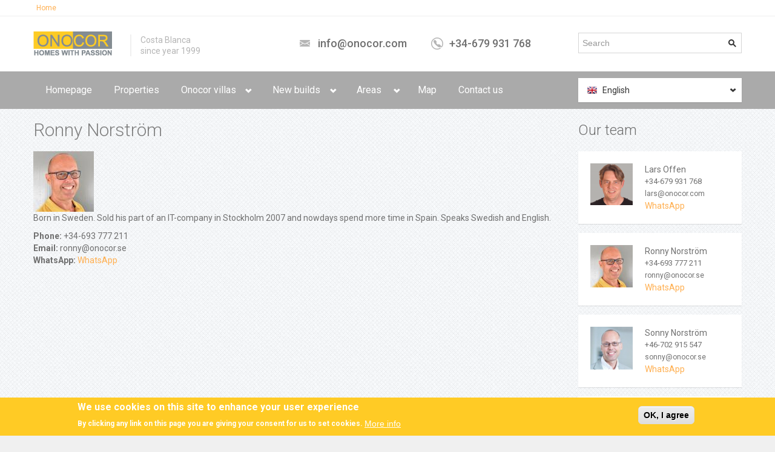

--- FILE ---
content_type: text/html; charset=utf-8
request_url: https://www.onocor.com/content/ronny-norstr%C3%B6m
body_size: 11395
content:
<!DOCTYPE html>
<html lang="en" dir="ltr"
  xmlns:content="http://purl.org/rss/1.0/modules/content/"
  xmlns:dc="http://purl.org/dc/terms/"
  xmlns:foaf="http://xmlns.com/foaf/0.1/"
  xmlns:og="http://ogp.me/ns#"
  xmlns:rdfs="http://www.w3.org/2000/01/rdf-schema#"
  xmlns:sioc="http://rdfs.org/sioc/ns#"
  xmlns:sioct="http://rdfs.org/sioc/types#"
  xmlns:skos="http://www.w3.org/2004/02/skos/core#"
  xmlns:xsd="http://www.w3.org/2001/XMLSchema#">
<head profile="http://www.w3.org/1999/xhtml/vocab">
  <meta charset="utf-8">
  <meta name="viewport" content="width=device-width, initial-scale=1.0">
  <meta http-equiv="Content-Type" content="text/html; charset=utf-8" />
<meta name="Generator" content="Drupal 7 (http://drupal.org)" />
<link rel="canonical" href="https://www.onocor.com/content/ronny-norstr%C3%B6m" />
<link rel="shortlink" href="https://www.onocor.com/node/79" />
<link rel="shortcut icon" href="https://www.onocor.com/sites/default/files/favicon.ico" type="image/vnd.microsoft.icon" />
<meta name="theme-color" content="#ffcb25" />
  <title>Ronny Norström | Onocor</title>
  <style>
@import url("https://www.onocor.com/modules/system/system.base.css?rfolc7");
</style>
<style>
@import url("https://www.onocor.com/sites/all/modules/jquery_update/replace/ui/themes/base/jquery.ui.core.css?rfolc7");
@import url("https://www.onocor.com/sites/all/modules/jquery_update/replace/ui/themes/base/jquery.ui.theme.css?rfolc7");
@import url("https://www.onocor.com/sites/all/modules/jquery_update/replace/ui/themes/base/jquery.ui.slider.css?rfolc7");
</style>
<style>
@import url("https://www.onocor.com/sites/all/modules/simplenews/simplenews.css?rfolc7");
@import url("https://www.onocor.com/modules/field/theme/field.css?rfolc7");
@import url("https://www.onocor.com/sites/all/modules/contrib/views/css/views.css?rfolc7");
@import url("https://www.onocor.com/sites/all/modules/ckeditor/css/ckeditor.css?rfolc7");
</style>
<style>
@import url("https://www.onocor.com/sites/all/libraries/colorbox/example1/colorbox.css?rfolc7");
@import url("https://www.onocor.com/sites/all/modules/contrib/ctools/css/ctools.css?rfolc7");
@import url("https://www.onocor.com/sites/all/themes/realia/css/realia-orange.css?rfolc7");
@import url("https://www.onocor.com/sites/all/modules/eu_cookie_compliance/css/eu_cookie_compliance.css?rfolc7");
@import url("https://www.onocor.com/sites/all/libraries/superfish/css/superfish.css?rfolc7");
@import url("https://www.onocor.com/sites/all/libraries/superfish/style/default.css?rfolc7");
@import url("https://www.onocor.com/sites/default/files/ctools/css/3378694fb5f7ae4c5e5c0b7a6f1d5365.css?rfolc7");
</style>
<style>
@import url("https://www.onocor.com/sites/all/themes/realia/css/bootstrap.css?rfolc7");
@import url("https://www.onocor.com/sites/all/themes/realia/css/bootstrap-responsive.css?rfolc7");
@import url("https://www.onocor.com/sites/all/themes/realia/libraries/chosen/chosen/chosen.css?rfolc7");
@import url("https://www.onocor.com/sites/all/themes/realia/css/style.css?rfolc7");
</style>
<link type="text/css" rel="stylesheet" href="https://fonts.googleapis.com/css?family=Roboto:300,300italic,500,500italic,700,700italic,900,900italic,italic,regular|Roboto+Condensed:300,300italic&amp;subset=cyrillic" media="all" />
  <!-- HTML5 element support for IE6-8 -->
  <!--[if lt IE 9]>
    <script src="//html5shiv.googlecode.com/svn/trunk/html5.js"></script>
  <![endif]-->
  <script src="https://www.onocor.com/sites/all/modules/jquery_update/replace/jquery/2.2/jquery.js?v=2.2.4"></script>
<script>jQuery.migrateMute=true;jQuery.migrateTrace=false;</script>
<script src="https://www.onocor.com/sites/all/modules/jquery_update/replace/jquery-migrate/1/jquery-migrate.js?v=1"></script>
<script src="https://www.onocor.com/misc/jquery-extend-3.4.0.js?v=2.2.4"></script>
<script src="https://www.onocor.com/misc/jquery-html-prefilter-3.5.0-backport.js?v=2.2.4"></script>
<script src="https://www.onocor.com/misc/jquery.once.js?v=1.2"></script>
<script src="https://www.onocor.com/misc/drupal.js?rfolc7"></script>
<script src="https://www.onocor.com/sites/all/modules/jquery_update/replace/ui/ui/jquery.ui.core.js?v=1.10.2"></script>
<script src="https://www.onocor.com/sites/all/modules/jquery_update/replace/ui/ui/jquery.ui.widget.js?v=1.10.2"></script>
<script src="https://www.onocor.com/sites/all/modules/eu_cookie_compliance/js/jquery.cookie-1.4.1.min.js?v=1.4.1"></script>
<script src="https://www.onocor.com/sites/all/modules/jquery_update/replace/ui/ui/jquery.ui.mouse.js?v=1.10.2"></script>
<script src="https://www.onocor.com/sites/all/modules/jquery_update/replace/ui/ui/jquery.ui.slider.js?v=1.10.2"></script>
<script src="https://www.onocor.com/sites/all/libraries/colorbox/jquery.colorbox-min.js?rfolc7"></script>
<script src="https://www.onocor.com/sites/all/modules/colorbox/js/colorbox.js?rfolc7"></script>
<script src="https://www.onocor.com/sites/all/modules/colorbox/js/colorbox_load.js?rfolc7"></script>
<script src="https://www.onocor.com/sites/all/modules/colorbox/js/colorbox_inline.js?rfolc7"></script>
<script src="https://www.onocor.com/sites/all/modules/google_analytics/googleanalytics.js?rfolc7"></script>
<script>(function(i,s,o,g,r,a,m){i["GoogleAnalyticsObject"]=r;i[r]=i[r]||function(){(i[r].q=i[r].q||[]).push(arguments)},i[r].l=1*new Date();a=s.createElement(o),m=s.getElementsByTagName(o)[0];a.async=1;a.src=g;m.parentNode.insertBefore(a,m)})(window,document,"script","https://www.google-analytics.com/analytics.js","ga");ga("create", "UA-39841036-1", {"cookieDomain":"auto","allowLinker":true});ga("require", "linker");ga("linker:autoLink", ["www.onocor.com","www.onocor.de"]);ga("send", "pageview");</script>
<script src="https://www.onocor.com/sites/all/libraries/superfish/superfish.js?rfolc7"></script>
<script src="https://www.onocor.com/sites/all/libraries/superfish/supersubs.js?rfolc7"></script>
<script src="https://www.onocor.com/sites/all/modules/superfish/superfish.js?rfolc7"></script>
<script src="https://www.onocor.com/sites/all/themes/realia/js/jquery.currency.js?rfolc7"></script>
<script src="https://www.onocor.com/sites/all/themes/realia/js/jquery.ezmark.js?rfolc7"></script>
<script src="https://www.onocor.com/sites/all/themes/realia/libraries/chosen/chosen/chosen.jquery.min.js?rfolc7"></script>
<script src="https://www.onocor.com/sites/all/themes/realia/js/realia.js?rfolc7"></script>
<script>jQuery.extend(Drupal.settings, {"basePath":"\/","pathPrefix":"","setHasJsCookie":0,"ajaxPageState":{"theme":"realia","theme_token":"q8sDvZ3pofo1e6YxS1vOqzou4arsbPFI63dX853VJ78","js":{"0":1,"sites\/all\/modules\/eu_cookie_compliance\/js\/eu_cookie_compliance.js":1,"sites\/all\/modules\/jquery_update\/replace\/jquery\/2.2\/jquery.js":1,"1":1,"sites\/all\/modules\/jquery_update\/replace\/jquery-migrate\/1\/jquery-migrate.js":1,"misc\/jquery-extend-3.4.0.js":1,"misc\/jquery-html-prefilter-3.5.0-backport.js":1,"misc\/jquery.once.js":1,"misc\/drupal.js":1,"sites\/all\/modules\/jquery_update\/replace\/ui\/ui\/jquery.ui.core.js":1,"sites\/all\/modules\/jquery_update\/replace\/ui\/ui\/jquery.ui.widget.js":1,"sites\/all\/modules\/eu_cookie_compliance\/js\/jquery.cookie-1.4.1.min.js":1,"sites\/all\/modules\/jquery_update\/replace\/ui\/ui\/jquery.ui.mouse.js":1,"sites\/all\/modules\/jquery_update\/replace\/ui\/ui\/jquery.ui.slider.js":1,"sites\/all\/libraries\/colorbox\/jquery.colorbox-min.js":1,"sites\/all\/modules\/colorbox\/js\/colorbox.js":1,"sites\/all\/modules\/colorbox\/js\/colorbox_load.js":1,"sites\/all\/modules\/colorbox\/js\/colorbox_inline.js":1,"sites\/all\/modules\/google_analytics\/googleanalytics.js":1,"2":1,"sites\/all\/libraries\/superfish\/superfish.js":1,"sites\/all\/libraries\/superfish\/supersubs.js":1,"sites\/all\/modules\/superfish\/superfish.js":1,"sites\/all\/themes\/realia\/js\/jquery.currency.js":1,"sites\/all\/themes\/realia\/js\/jquery.ezmark.js":1,"sites\/all\/themes\/realia\/libraries\/chosen\/chosen\/chosen.jquery.min.js":1,"sites\/all\/themes\/realia\/js\/realia.js":1},"css":{"modules\/system\/system.base.css":1,"misc\/ui\/jquery.ui.core.css":1,"misc\/ui\/jquery.ui.theme.css":1,"misc\/ui\/jquery.ui.slider.css":1,"sites\/all\/modules\/simplenews\/simplenews.css":1,"modules\/field\/theme\/field.css":1,"sites\/all\/modules\/contrib\/views\/css\/views.css":1,"sites\/all\/modules\/ckeditor\/css\/ckeditor.css":1,"sites\/all\/libraries\/colorbox\/example1\/colorbox.css":1,"sites\/all\/modules\/contrib\/ctools\/css\/ctools.css":1,"sites\/all\/themes\/realia\/css\/realia-orange.css":1,"sites\/all\/modules\/eu_cookie_compliance\/css\/eu_cookie_compliance.css":1,"sites\/all\/libraries\/superfish\/css\/superfish.css":1,"sites\/all\/libraries\/superfish\/style\/default.css":1,"public:\/\/ctools\/css\/3378694fb5f7ae4c5e5c0b7a6f1d5365.css":1,"sites\/all\/themes\/realia\/css\/bootstrap.css":1,"sites\/all\/themes\/realia\/css\/bootstrap-responsive.css":1,"sites\/all\/themes\/realia\/libraries\/chosen\/chosen\/chosen.css":1,"sites\/all\/themes\/realia\/css\/style.css":1,"https:\/\/fonts.googleapis.com\/css?family=Roboto:300,300italic,500,500italic,700,700italic,900,900italic,italic,regular|Roboto+Condensed:300,300italic\u0026subset=cyrillic":1}},"colorbox":{"opacity":"0.85","current":"{current} of {total}","previous":"\u00ab Prev","next":"Next \u00bb","close":"Close","maxWidth":"98%","maxHeight":"98%","fixed":true,"mobiledetect":true,"mobiledevicewidth":"480px","specificPagesDefaultValue":"admin*\nimagebrowser*\nimg_assist*\nimce*\nnode\/add\/*\nnode\/*\/edit\nprint\/*\nprintpdf\/*\nsystem\/ajax\nsystem\/ajax\/*"},"jcarousel":{"ajaxPath":"https:\/\/www.onocor.com\/jcarousel\/ajax\/views"},"better_exposed_filters":{"views":{"project_gallery_onocor":{"displays":{"block_2":{"filters":[]},"block_3":{"filters":[]}}},"apartment_map":{"displays":{"apartment_map_detail":{"filters":[]}}},"agent":{"displays":{"block":{"filters":[]}}},"apartments":{"displays":{"block_1":{"filters":[]}}}}},"eu_cookie_compliance":{"cookie_policy_version":"1.0.0","popup_enabled":1,"popup_agreed_enabled":0,"popup_hide_agreed":0,"popup_clicking_confirmation":1,"popup_scrolling_confirmation":0,"popup_html_info":"\u003Cdiv class=\u0022eu-cookie-compliance-banner eu-cookie-compliance-banner-info eu-cookie-compliance-banner--default\u0022\u003E\n  \u003Cdiv class=\u0022popup-content info\u0022\u003E\n    \u003Cdiv id=\u0022popup-text\u0022\u003E\n      \u003Ch2\u003E\tWe use cookies on this site to enhance your user experience\u003C\/h2\u003E\n\u003Cp\u003E\tBy clicking any link on this page you are giving your consent for us to set cookies.\u003C\/p\u003E\n              \u003Cbutton type=\u0022button\u0022 class=\u0022find-more-button eu-cookie-compliance-more-button\u0022\u003EMore info\u003C\/button\u003E\n          \u003C\/div\u003E\n    \n    \u003Cdiv id=\u0022popup-buttons\u0022 class=\u0022\u0022\u003E\n      \u003Cbutton type=\u0022button\u0022 class=\u0022agree-button eu-cookie-compliance-default-button\u0022\u003EOK, I agree\u003C\/button\u003E\n          \u003C\/div\u003E\n  \u003C\/div\u003E\n\u003C\/div\u003E","use_mobile_message":false,"mobile_popup_html_info":"\u003Cdiv class=\u0022eu-cookie-compliance-banner eu-cookie-compliance-banner-info eu-cookie-compliance-banner--default\u0022\u003E\n  \u003Cdiv class=\u0022popup-content info\u0022\u003E\n    \u003Cdiv id=\u0022popup-text\u0022\u003E\n                    \u003Cbutton type=\u0022button\u0022 class=\u0022find-more-button eu-cookie-compliance-more-button\u0022\u003EMore info\u003C\/button\u003E\n          \u003C\/div\u003E\n    \n    \u003Cdiv id=\u0022popup-buttons\u0022 class=\u0022\u0022\u003E\n      \u003Cbutton type=\u0022button\u0022 class=\u0022agree-button eu-cookie-compliance-default-button\u0022\u003EOK, I agree\u003C\/button\u003E\n          \u003C\/div\u003E\n  \u003C\/div\u003E\n\u003C\/div\u003E\n","mobile_breakpoint":"768","popup_html_agreed":"\u003Cdiv\u003E\n  \u003Cdiv class=\u0022popup-content agreed\u0022\u003E\n    \u003Cdiv id=\u0022popup-text\u0022\u003E\n      \u003Ch2\u003E\tThank you for accepting cookies\u003C\/h2\u003E\n\u003Cp\u003E\tYou can now hide this message or find out more about cookies.\u003C\/p\u003E\n    \u003C\/div\u003E\n    \u003Cdiv id=\u0022popup-buttons\u0022\u003E\n      \u003Cbutton type=\u0022button\u0022 class=\u0022hide-popup-button eu-cookie-compliance-hide-button\u0022\u003EHide\u003C\/button\u003E\n              \u003Cbutton type=\u0022button\u0022 class=\u0022find-more-button eu-cookie-compliance-more-button-thank-you\u0022 \u003EMore info\u003C\/button\u003E\n          \u003C\/div\u003E\n  \u003C\/div\u003E\n\u003C\/div\u003E","popup_use_bare_css":false,"popup_height":"auto","popup_width":"100%","popup_delay":1000,"popup_link":"https:\/\/www.onocor.com\/content\/data-protection-policy","popup_link_new_window":1,"popup_position":null,"fixed_top_position":1,"popup_language":"en","store_consent":true,"better_support_for_screen_readers":0,"reload_page":0,"domain":"","domain_all_sites":null,"popup_eu_only_js":0,"cookie_lifetime":"730","cookie_session":false,"disagree_do_not_show_popup":0,"method":"default","allowed_cookies":"","withdraw_markup":"\u003Cbutton type=\u0022button\u0022 class=\u0022eu-cookie-withdraw-tab\u0022\u003EPrivacy settings\u003C\/button\u003E\n\u003Cdiv class=\u0022eu-cookie-withdraw-banner\u0022\u003E\n  \u003Cdiv class=\u0022popup-content info\u0022\u003E\n    \u003Cdiv id=\u0022popup-text\u0022\u003E\n      \u003Ch2\u003E\tWe use cookies on this site to enhance your user experience\u003C\/h2\u003E\n\u003Cp\u003E\tYou have given your consent for us to set cookies.\u003C\/p\u003E\n    \u003C\/div\u003E\n    \u003Cdiv id=\u0022popup-buttons\u0022\u003E\n      \u003Cbutton type=\u0022button\u0022 class=\u0022eu-cookie-withdraw-button\u0022\u003EWithdraw consent\u003C\/button\u003E\n    \u003C\/div\u003E\n  \u003C\/div\u003E\n\u003C\/div\u003E\n","withdraw_enabled":false,"withdraw_button_on_info_popup":false,"cookie_categories":[],"cookie_categories_details":[],"enable_save_preferences_button":true,"cookie_name":"EU_Cookie_Compliance","containing_element":"body","automatic_cookies_removal":true},"googleanalytics":{"trackOutbound":1,"trackMailto":1,"trackDownload":1,"trackDownloadExtensions":"7z|aac|arc|arj|asf|asx|avi|bin|csv|doc(x|m)?|dot(x|m)?|exe|flv|gif|gz|gzip|hqx|jar|jpe?g|js|mp(2|3|4|e?g)|mov(ie)?|msi|msp|pdf|phps|png|ppt(x|m)?|pot(x|m)?|pps(x|m)?|ppam|sld(x|m)?|thmx|qtm?|ra(m|r)?|sea|sit|tar|tgz|torrent|txt|wav|wma|wmv|wpd|xls(x|m|b)?|xlt(x|m)|xlam|xml|z|zip","trackColorbox":1,"trackDomainMode":2,"trackCrossDomains":["www.onocor.com","www.onocor.de"]},"urlIsAjaxTrusted":{"\/content\/ronny-norstr%C3%B6m":true},"superfish":{"2":{"id":"2","sf":{"delay":"400","animation":{"opacity":"show","height":"show"},"speed":"\u0027fast\u0027","autoArrows":false,"dropShadows":true,"disableHI":false},"plugins":{"supposition":false,"bgiframe":false,"supersubs":{"minWidth":"12","maxWidth":"27","extraWidth":1}}}},"theme":{"currency":"EUR","prefix":false}});</script>
</head>
<body class="html not-front not-logged-in one-sidebar sidebar-second page-node page-node- page-node-79 node-type-agent i18n-en" >
  <div id="skip-link">
    <a href="#main-content" class="element-invisible element-focusable">Skip to main content</a>
  </div>
      <div id="wrapper-outer" class="no-triptych">
<div id="wrapper">
<div id="wrapper-inner">
            <div class="breadcrumb-wrapper">
            <div class="container">
                <div class="row">
                    <div class="span12">
                        <ul class="breadcrumb"><li><a href="https://www.onocor.com/">Home</a></li></ul>                    </div>
                </div><!-- /.row -->
            </div><!-- /.container -->
        </div><!-- /.breadcrumb-wrapper -->
    
    <div id="header-wrapper">
        <div id="header">
            <div id="header-inner">
                <div class="container">
                    <div class="navbar">
                        <div class="navbar-inner">
                            <div class="row">
                                <div class="span4">
                                    <a href="#nav" class="hidden-desktop" id="btn-nav">Toggle navigation</a>

                                                                            <div class="logo">
                                            <a href="https://www.onocor.com/" title="Home">
                                                <img src="https://www.onocor.com/sites/default/files/Onocor-logo-130x42.png" alt="Home"/>
                                            </a>
                                        </div><!-- /.logo -->
                                    
                                    
                                                                          <div class="site-slogan">
                                          <span>Costa Blanca <br>since year 1999</span>
                                      </div><!-- /.site-slogan -->
                                                                    </div>

                                                                    <div class="span3 pull-right">
                                          <div class="region region-header-right">
    <div id="block-search-form" class="block block-search site-search">
	<div class="title">
	  	  	  	</div><!-- /.title -->

  <div class="content">
  	<form class="form-search content-search" action="/content/ronny-norstr%C3%B6m" method="post" id="search-block-form" accept-charset="UTF-8"><div><div>
      <h2 class="element-invisible">Search form</h2>
    <div class="input-append"><input title="Enter the terms you wish to search for." class="search-query span2 form-text" placeholder="Search" type="text" id="edit-search-block-form--2" name="search_block_form" value="" size="15" maxlength="128" /><button type="submit" class="btn"><i class="icon-search"></i><span class="element-invisible">Search</span></button></div><button class="element-invisible btn btn-primary form-submit" id="edit-submit" name="op" value="Search" type="submit">Search</button>
<input type="hidden" name="form_build_id" value="form-dM1GEB7SjiYC8vZM_5nFxRB_Iw0gtsE4I_Dl3TsZSMM" />
<input type="hidden" name="form_id" value="search_block_form" />
</div>
</div></form>  </div><!-- /.content --> 
</div><!-- /.block -->
  </div>
                                    </div>
                                
                                                                    <div class="span5">
                                          <div class="region region-header-middle">
    <div id="block-realia-blocks-header-contact" class="block block-realia-blocks">
	<div class="title">
	  	  	  	</div><!-- /.title -->

  <div class="content">
  	
<div class="info">
          <div class="site-email">
          <a href="mailto:info@onocor.com">info@onocor.com</a>
      </div>
        <!-- /.site-email -->
          <div class="site-phone">
          <span>+34-679 931 768</span>
      </div>
        <!-- /.site-phone -->
</div>  </div><!-- /.content --> 
</div><!-- /.block -->
  </div>
                                    </div>
                                                            </div>

                        </div>
                        <!-- /.navbar-inner -->
                    </div>
                    <!-- /.navbar -->
                </div>
                <!-- /.container -->
            </div>
            <!-- /#header-inner -->
        </div>
        <!-- /#header -->
    </div>
    <!-- /#header-wrapper -->

    <div id="navigation">
        <div class="container">
                        <div class="navigation-wrapper">
                <div class="navigation clearfix">
                      <div class="region region-navigation">
    <div id="block-superfish-2" class="block block-superfish">
	<div class="title">
	  	  	  	</div><!-- /.title -->

  <div class="content">
  	<ul id="superfish-2" class="menu sf-menu sf-main-menu sf-horizontal sf-style-default sf-total-items-7 sf-parent-items-3 sf-single-items-4"><li id="menu-218-2" class="first odd sf-item-1 sf-depth-1 sf-no-children"><a href="https://www.onocor.com/" class="sf-depth-1">Homepage</a></li><li id="menu-574-2" class="middle even sf-item-2 sf-depth-1 sf-no-children"><a href="https://www.onocor.com/list-grid-filter" class="sf-depth-1">Properties</a></li><li id="menu-4299-2" class="middle odd sf-item-3 sf-depth-1 sf-total-children-1 sf-parent-children-0 sf-single-children-1 menuparent"><span class="sf-depth-1 menuparent nolink" tabindex="0">Onocor villas</span><ul><li id="menu-4300-2" class="firstandlast odd sf-item-1 sf-depth-2 sf-no-children"><a href="https://www.onocor.com/content/villa-mirador" class="sf-depth-2">Villa Mirador</a></li></ul></li><li id="menu-2356-2" class="middle even sf-item-4 sf-depth-1 sf-total-children-20 sf-parent-children-0 sf-single-children-20 menuparent"><span class="sf-depth-1 menuparent nolink" tabindex="0">New builds</span><ul><li id="menu-4374-2" class="first odd sf-item-1 sf-depth-2 sf-no-children"><a href="https://www.onocor.com/content/sunset-sailor-benidorm" class="sf-depth-2">Sunset Sailor in Benidorm</a></li><li id="menu-4358-2" class="middle even sf-item-2 sf-depth-2 sf-no-children"><a href="https://www.onocor.com/content/mirador-de-sol" class="sf-depth-2">Mirador de Sol</a></li><li id="menu-4375-2" class="middle odd sf-item-3 sf-depth-2 sf-no-children"><a href="https://www.onocor.com/content/oasis-golf-la-finca" class="sf-depth-2">Oasis Golf La Finca</a></li><li id="menu-4373-2" class="middle even sf-item-4 sf-depth-2 sf-no-children"><a href="https://www.onocor.com/content/apartments-basement-garage-and-storage-san-pedro-del-pinatar" class="sf-depth-2">San Pedro Luxury Homes</a></li><li id="menu-4372-2" class="middle odd sf-item-5 sf-depth-2 sf-no-children"><a href="https://www.onocor.com/content/villa-benimar" class="sf-depth-2">Villa Benimar</a></li><li id="menu-4371-2" class="middle even sf-item-6 sf-depth-2 sf-no-children"><a href="https://www.onocor.com/content/villas-golf-resort-lo-romero" class="sf-depth-2">Villas in Golf Resort</a></li><li id="menu-4369-2" class="middle odd sf-item-7 sf-depth-2 sf-no-children"><a href="https://www.onocor.com/content/sea-villas-la-finca-golf" class="sf-depth-2">Sea Villas at La Finca Golf</a></li><li id="menu-4370-2" class="middle even sf-item-8 sf-depth-2 sf-no-children"><a href="https://www.onocor.com/content/modern-apartments-golf-course" class="sf-depth-2">Apartments La Finca Golf</a></li><li id="menu-4368-2" class="middle odd sf-item-9 sf-depth-2 sf-no-children"><a href="https://www.onocor.com/content/sun-villas-la-finca-golf" class="sf-depth-2">Sun Villas at La Fincas Golf</a></li><li id="menu-4367-2" class="middle even sf-item-10 sf-depth-2 sf-no-children"><a href="https://www.onocor.com/content/front-line-apartments-lo-romero-golf" class="sf-depth-2">Apartments Lo Romero Golf</a></li><li id="menu-4366-2" class="middle odd sf-item-11 sf-depth-2 sf-no-children"><a href="https://www.onocor.com/content/new-build-semi-detached-houses-sale-daya-nueva" class="sf-depth-2">Semi-Villa  in Daya Nueva</a></li><li id="menu-4365-2" class="middle even sf-item-12 sf-depth-2 sf-no-children"><a href="https://www.onocor.com/content/golf-property-sea" class="sf-depth-2">Golf property by the sea</a></li><li id="menu-3914-2" class="middle odd sf-item-13 sf-depth-2 sf-no-children"><a href="https://www.onocor.com/content/balcones-de-amay" class="sf-depth-2">Balcones de Amay</a></li><li id="menu-4364-2" class="middle even sf-item-14 sf-depth-2 sf-no-children"><a href="https://www.onocor.com/content/modern-apartments-beautiful-views-and-close-golf-courses" class="sf-depth-2">Lake view apartments</a></li><li id="menu-4363-2" class="middle odd sf-item-15 sf-depth-2 sf-no-children"><a href="https://www.onocor.com/content/modern-villa-close-beach" class="sf-depth-2">Modern villa close to the beach</a></li><li id="menu-4361-2" class="middle even sf-item-16 sf-depth-2 sf-no-children"><a href="https://www.onocor.com/content/new-apartments-1-3-bedrooms-lagoons-village" class="sf-depth-2">Apartments in Lagoons Village</a></li><li id="menu-4362-2" class="middle odd sf-item-17 sf-depth-2 sf-no-children"><a href="https://www.onocor.com/content/one-level-villa-san-miguel-de-salinas" class="sf-depth-2">Lake view villa</a></li><li id="menu-3520-2" class="middle even sf-item-18 sf-depth-2 sf-no-children"><a href="https://www.onocor.com/content/oasis-beach-xv-2-and-3-bedroom-apartments-el-raso" class="sf-depth-2">Oasis Beach XIII</a></li><li id="menu-4359-2" class="middle odd sf-item-19 sf-depth-2 sf-no-children"><a href="https://www.onocor.com/content/2-3-bedroom-apartments-sale-el-raso" class="sf-depth-2">Area El Raso</a></li><li id="menu-4360-2" class="last even sf-item-20 sf-depth-2 sf-no-children"><a href="https://www.onocor.com/content/2-3-bedroom-apartments-san-miguel-de-salinas" class="sf-depth-2">Paradises Resort</a></li></ul></li><li id="menu-3236-2" class="middle odd sf-item-5 sf-depth-1 sf-total-children-6 sf-parent-children-0 sf-single-children-6 menuparent"><span class="sf-depth-1 menuparent nolink" tabindex="0">Areas</span><ul><li id="menu-3519-2" class="first odd sf-item-1 sf-depth-2 sf-no-children"><a href="https://www.onocor.com/content/guardamar-del-segura" class="sf-depth-2">Guardamar del Segura</a></li><li id="menu-3523-2" class="middle even sf-item-2 sf-depth-2 sf-no-children"><a href="https://www.onocor.com/content/la-mata" class="sf-depth-2">La Mata</a></li><li id="menu-4185-2" class="middle odd sf-item-3 sf-depth-2 sf-no-children"><a href="https://www.onocor.com/content/la-zenia" class="sf-depth-2">La Zenia</a></li><li id="menu-3237-2" class="middle even sf-item-4 sf-depth-2 sf-no-children"><a href="https://www.onocor.com/content/mar-menor" class="sf-depth-2">Mar Menor</a></li><li id="menu-3524-2" class="middle odd sf-item-5 sf-depth-2 sf-no-children"><a href="https://www.onocor.com/content/torrevieja" class="sf-depth-2">Torrevieja</a></li><li id="menu-3529-2" class="last even sf-item-6 sf-depth-2 sf-no-children"><a href="https://www.onocor.com/content/campoamor" class="sf-depth-2">Campoamor</a></li></ul></li><li id="menu-807-2" class="middle even sf-item-6 sf-depth-1 sf-no-children"><a href="https://www.onocor.com/homepage-map" class="sf-depth-1">Map</a></li><li id="menu-614-2" class="last odd sf-item-7 sf-depth-1 sf-no-children"><a href="https://www.onocor.com/content/contact-us" class="sf-depth-1">Contact us</a></li></ul>  </div><!-- /.content --> 
</div><!-- /.block -->
<div id="block-realia-blocks-realia-language" class="block block-realia-blocks">
	<div class="title">
	  	  	  	</div><!-- /.title -->

  <div class="content">
  	
<div class="default">
	<div class="current">
  	<ul><li class="en first last active"><a href="https://www.onocor.com/content/ronny-norstr%C3%B6m" class="language-link active" xml:lang="en">English</a></li>
</ul>  </div><!-- /.current -->

  <div class="expand">
    <ul><li class="de first last"><a href="https://www.onocor.de/content/ronny-norstr%C3%B6m" class="language-link" xml:lang="de">Deutsch</a></li>
</ul>  </div><!-- /.expand -->
</div><!-- /.default -->
  </div><!-- /.content --> 
</div><!-- /.block -->
  </div>
                </div>
                <!-- /.navigation -->
            </div><!-- /.navigation-wrapper -->
                    </div>
    </div>
    <div id="map">
        <div class="container" style="position: relative;">
            <div class="row">
                <div class="span3">
                                    </div>
            </div>
        </div>
            </div>

    <div id="content">
        <div class="container">
            
            <div class="row">
                
                <section class="span9">

                    <a id="main-content"></a>
                                                            <h1 class="page-header">Ronny Norström</h1>
                                        
                    
                                                                                                                        
<article id="node-79" class="node node-agent node-promoted clearfix" about="https://www.onocor.com/content/ronny-norstr%C3%B6m" typeof="sioc:Item foaf:Document">


  <header>
            <span property="dc:title" content="Ronny Norström" class="rdf-meta element-hidden"></span><span property="sioc:num_replies" content="0" datatype="xsd:integer" class="rdf-meta element-hidden"></span>
      </header>

  <div class="field field-name-field-photo field-type-image field-label-hidden"><div class="field-items"><div class="field-item even"><img typeof="foaf:Image" src="https://www.onocor.com/sites/default/files/styles/thumbnail/public/Ronny.JPG?itok=qZCrtJeT" width="100" height="100" alt="" /></div></div></div><div class="field field-name-body field-type-text-with-summary field-label-hidden"><div class="field-items"><div class="field-item even" property="content:encoded"><p>Born in Sweden. Sold his part of an IT-company in Stockholm 2007 and nowdays spend more time in Spain. Speaks Swedish and English.</p>
</div></div></div><div class="field field-name-field-phone field-type-text field-label-inline clearfix"><div class="field-label">Phone:&nbsp;</div><div class="field-items"><div class="field-item even">+34-693 777 211</div></div></div><div class="field field-name-field-email field-type-text field-label-inline clearfix"><div class="field-label">Email:&nbsp;</div><div class="field-items"><div class="field-item even">ronny@onocor.se</div></div></div><div class="field field-name-field-whatsapp field-type-link-field field-label-inline clearfix"><div class="field-label">WhatsApp:&nbsp;</div><div class="field-items"><div class="field-item even"><a href="https://wa.me/34693777211">WhatsApp</a></div></div></div>
      <footer>
                </footer>
  
  
</article> <!-- /.node -->
                </section>

                                <aside class="span3" role="complementary">
                      <div class="region region-sidebar-second">
    <div id="block-views-agent-block" class="block block-views">
	<div class="title">
	  	  	    <h2 class="block-title">Our team</h2>
	  	  	</div><!-- /.title -->

  <div class="content">
  	<div class="view view-agent view-id-agent view-display-id-block view-dom-id-ffab39018cd3796083dfb1812b896c66">
        
  
  
      <div class="view-content">
        <div class="views-row views-row-1 views-row-odd views-row-first">
      
  <div class="views-field views-field-field-photo">        <div class="field-content"><a href="https://www.onocor.com/content/lars-offen"><img typeof="foaf:Image" src="https://www.onocor.com/sites/default/files/styles/thumbnail/public/Lars.png?itok=RvBUyHZ2" width="100" height="99" alt="" /></a></div>  </div>  
  <div class="views-field views-field-title-field">        <div class="field-content">Lars Offen</div>  </div>  
  <div class="views-field views-field-field-phone">        <div class="field-content">+34-679 931 768</div>  </div>  
  <div class="views-field views-field-field-email">        <div class="field-content">lars@onocor.com</div>  </div>  
  <div class="views-field views-field-field-whatsapp">        <div class="field-content"><a href="https://wa.me/34679931768">WhatsApp</a></div>  </div>  </div>
  <div class="views-row views-row-2 views-row-even">
      
  <div class="views-field views-field-field-photo">        <div class="field-content"><a href="https://www.onocor.com/content/ronny-norstr%C3%B6m" class="active"><img typeof="foaf:Image" src="https://www.onocor.com/sites/default/files/styles/thumbnail/public/Ronny.JPG?itok=qZCrtJeT" width="100" height="100" alt="" /></a></div>  </div>  
  <div class="views-field views-field-title-field">        <div class="field-content">Ronny Norström</div>  </div>  
  <div class="views-field views-field-field-phone">        <div class="field-content">+34-693 777 211</div>  </div>  
  <div class="views-field views-field-field-email">        <div class="field-content">ronny@onocor.se</div>  </div>  
  <div class="views-field views-field-field-whatsapp">        <div class="field-content"><a href="https://wa.me/34693777211">WhatsApp</a></div>  </div>  </div>
  <div class="views-row views-row-3 views-row-odd">
      
  <div class="views-field views-field-field-photo">        <div class="field-content"><a href="https://www.onocor.com/content/sonny-norstr%C3%B6m"><img typeof="foaf:Image" src="https://www.onocor.com/sites/default/files/styles/thumbnail/public/face.png?itok=LoIj9CaZ" width="98" height="100" alt="" /></a></div>  </div>  
  <div class="views-field views-field-title-field">        <div class="field-content">Sonny Norström</div>  </div>  
  <div class="views-field views-field-field-phone">        <div class="field-content">+46-702 915 547</div>  </div>  
  <div class="views-field views-field-field-email">        <div class="field-content">sonny@onocor.se</div>  </div>  
  <div class="views-field views-field-field-whatsapp">        <div class="field-content"><a href="https://wa.me/46702915547">WhatsApp</a></div>  </div>  </div>
  <div class="views-row views-row-4 views-row-even">
      
  <div class="views-field views-field-field-photo">        <div class="field-content"><a href="https://www.onocor.com/content/sabine-fuhr"><img typeof="foaf:Image" src="https://www.onocor.com/sites/default/files/styles/thumbnail/public/sabine_0.jpg?itok=TcdXkU65" width="99" height="100" alt="" /></a></div>  </div>  
  <div class="views-field views-field-title-field">        <div class="field-content">Sabine Fuhr</div>  </div>  
  <div class="views-field views-field-field-phone">        <div class="field-content">+49-1751587335</div>  </div>  
  <div class="views-field views-field-field-email">        <div class="field-content">sabine.fuhr@outlook.de</div>  </div>  
  <div class="views-field views-field-field-whatsapp">        <div class="field-content"><a href="https://wa.me/491751587335">WhatsApp</a></div>  </div>  </div>
  <div class="views-row views-row-5 views-row-odd views-row-last">
      
  <div class="views-field views-field-field-photo">        <div class="field-content"><a href="https://www.onocor.com/content/jes%C3%BAs-g%C3%B3mez-ortu%C3%B1o"><img typeof="foaf:Image" src="https://www.onocor.com/sites/default/files/styles/thumbnail/public/jesus.jpg?itok=Y39S6EM_" width="90" height="100" alt="" /></a></div>  </div>  
  <div class="views-field views-field-title-field">        <div class="field-content">Jesús Gómez Ortuño</div>  </div>  
  <div class="views-field views-field-field-phone">        <div class="field-content">+34 669 78 93 39</div>  </div>  
  <div class="views-field views-field-field-email">        <div class="field-content"></div>  </div>  
  <div class="views-field views-field-field-whatsapp">        <div class="field-content"><a href="https://wa.me/34669789339">WhatsApp</a></div>  </div>  </div>
    </div>
  
  
  
  
  
  
</div>  </div><!-- /.content --> 
</div><!-- /.block -->
<div id="block-views-apartments-block-1" class="block block-views">
	<div class="title">
	  	  	    <h2 class="block-title">Latest properties</h2>
	  	  	</div><!-- /.title -->

  <div class="content">
  	<div class="view view-apartments view-id-apartments view-display-id-block_1 listing-row view-dom-id-251c1c6a20b79bf5135531b211315a34">
        
  
  
      <div class="view-content">
        <div class="views-row views-row-1 views-row-odd views-row-first">
      
  <div class="views-field views-field-field-image">        <div class="field-content"><a href="https://www.onocor.com/property/penthouse/torrevieja/unique-investment-opportunity-%E2%80%93-penthouse-absolute-prime-location"><img typeof="foaf:Image" src="https://www.onocor.com/sites/default/files/styles/front_page_latest_properties_500x340/public/1d1.jpg?itok=toGNTsNt" width="500" height="340" alt="" /></a></div>  </div>  
  <div class="views-field views-field-nothing">        <h3 class="field-content"><a href="https://www.onocor.com/property/penthouse/torrevieja/unique-investment-opportunity-%E2%80%93-penthouse-absolute-prime-location">Unique Investment...</a></h3>  </div>  
  <div class="views-field views-field-field-location">        <div class="field-content">Torrevieja</div>  </div>  
  <div class="views-field views-field-field-price">        <div class="field-content">325 000 €</div>  </div>  </div>
  <div class="views-row views-row-2 views-row-even">
      
  <div class="views-field views-field-field-image">        <div class="field-content"><a href="https://www.onocor.com/property/apartment/torrevieja/new-build-apartment-absolute-prime-location-costa-blanca"><img typeof="foaf:Image" src="https://www.onocor.com/sites/default/files/styles/front_page_latest_properties_500x340/public/1_100.jpg?itok=JDTYWQzV" width="500" height="340" alt="" /></a></div>  </div>  
  <div class="views-field views-field-nothing">        <h3 class="field-content"><a href="https://www.onocor.com/property/apartment/torrevieja/new-build-apartment-absolute-prime-location-costa-blanca">New-Build...</a></h3>  </div>  
  <div class="views-field views-field-field-location">        <div class="field-content">Torrevieja</div>  </div>  
  <div class="views-field views-field-field-price">        <div class="field-content">279 000 €</div>  </div>  </div>
  <div class="views-row views-row-3 views-row-odd">
      
  <div class="views-field views-field-field-image">        <div class="field-content"><a href="https://www.onocor.com/property/villa/playa-flamenca/detached-villa-private-pool-quiet-location-playa-flemenca"><img typeof="foaf:Image" src="https://www.onocor.com/sites/default/files/styles/front_page_latest_properties_500x340/public/1_97.jpg?itok=EhEUMXIy" width="500" height="340" alt="" /></a></div>  </div>  
  <div class="views-field views-field-nothing">        <h3 class="field-content"><a href="https://www.onocor.com/property/villa/playa-flamenca/detached-villa-private-pool-quiet-location-playa-flemenca">Detached Villa...</a></h3>  </div>  
  <div class="views-field views-field-field-location">        <div class="field-content">Playa Flamenca</div>  </div>  
  <div class="views-field views-field-field-price">        <div class="field-content">370 000 €</div>  </div>  </div>
  <div class="views-row views-row-4 views-row-even">
      
  <div class="views-field views-field-field-image">        <div class="field-content"><a href="https://www.onocor.com/property/semi-detached/villamartin/villamartin-design-house-3-bedrooms-and-communal-pool"><img typeof="foaf:Image" src="https://www.onocor.com/sites/default/files/styles/front_page_latest_properties_500x340/public/1_96.jpg?itok=9O9eaJCM" width="500" height="340" alt="" /></a></div>  </div>  
  <div class="views-field views-field-nothing">        <h3 class="field-content"><a href="https://www.onocor.com/property/semi-detached/villamartin/villamartin-design-house-3-bedrooms-and-communal-pool">Villamartin:...</a></h3>  </div>  
  <div class="views-field views-field-field-location">        <div class="field-content">Villamartin</div>  </div>  
  <div class="views-field views-field-field-price">        <div class="field-content">330 000 €</div>  </div>  </div>
  <div class="views-row views-row-5 views-row-odd">
      
  <div class="views-field views-field-field-image">        <div class="field-content"><a href="https://www.onocor.com/property/townhouse/cox-orihuela/new-build-townhouse-%E2%80%93-3-bedrooms-2-bathrooms-roof-terrace-pool"><img typeof="foaf:Image" src="https://www.onocor.com/sites/default/files/styles/front_page_latest_properties_500x340/public/1_92.jpg?itok=ljmFYOan" width="500" height="340" alt="" /></a></div>  </div>  
  <div class="views-field views-field-nothing">        <h3 class="field-content"><a href="https://www.onocor.com/property/townhouse/cox-orihuela/new-build-townhouse-%E2%80%93-3-bedrooms-2-bathrooms-roof-terrace-pool">New Build...</a></h3>  </div>  
  <div class="views-field views-field-field-location">        <div class="field-content">Cox - Orihuela</div>  </div>  
  <div class="views-field views-field-field-price">        <div class="field-content">238 000 €</div>  </div>  </div>
  <div class="views-row views-row-6 views-row-even">
      
  <div class="views-field views-field-field-image">        <div class="field-content"><a href="https://www.onocor.com/property/townhouse/cox-orihuela/new-build-townhouse-%E2%80%93-2-bedrooms-2-bathrooms-roof-terrace-pool"><img typeof="foaf:Image" src="https://www.onocor.com/sites/default/files/styles/front_page_latest_properties_500x340/public/1_89.jpg?itok=o0ZFW98Z" width="500" height="340" alt="" /></a></div>  </div>  
  <div class="views-field views-field-nothing">        <h3 class="field-content"><a href="https://www.onocor.com/property/townhouse/cox-orihuela/new-build-townhouse-%E2%80%93-2-bedrooms-2-bathrooms-roof-terrace-pool">New Build...</a></h3>  </div>  
  <div class="views-field views-field-field-location">        <div class="field-content">Cox - Orihuela</div>  </div>  
  <div class="views-field views-field-field-price">        <div class="field-content">223 000 €</div>  </div>  </div>
  <div class="views-row views-row-7 views-row-odd views-row-last">
      
  <div class="views-field views-field-field-image">        <div class="field-content"><a href="https://www.onocor.com/property/villa/catral-alicante/exclusive-finca-pool-guesthouse-10115-m%C2%B2-near-dolores-catral"><img typeof="foaf:Image" src="https://www.onocor.com/sites/default/files/styles/front_page_latest_properties_500x340/public/1_91.jpg?itok=Ci4ZE01U" width="500" height="340" alt="" /></a></div>  </div>  
  <div class="views-field views-field-nothing">        <h3 class="field-content"><a href="https://www.onocor.com/property/villa/catral-alicante/exclusive-finca-pool-guesthouse-10115-m%C2%B2-near-dolores-catral">Exclusive Finca...</a></h3>  </div>  
  <div class="views-field views-field-field-location">        <div class="field-content">Catral - Alicante</div>  </div>  
  <div class="views-field views-field-field-price">        <div class="field-content">829 000 €</div>  </div>  </div>
    </div>
  
  
  
  
  
  
</div>  </div><!-- /.content --> 
</div><!-- /.block -->
  </div>
                </aside>  <!-- /#sidebar-second -->
                            </div>
            <div class="row" id="carousel">
                            </div>

                    </div>
        <!-- /.container -->

            </div>
    <!-- /#content -->
</div>
<!-- /#wrapper-inner -->

<div id="footer-wrapper">
    <div id="footer-top">
        <div id="footer-top-inner" class="container">
            <div class="row">
                                <div class="span3" role="complementary">
                      <div class="region region-bottom-quadruple-first">
    <div id="block-block-2" class="block block-block">
	<div class="title">
	  	  	    <h2 class="block-title">About us</h2>
	  	  	</div><!-- /.title -->

  <div class="content">
  	<p>
	We are established since 1999 on the Costa Blanca and specialized in working with international customers from Germany, Scandinavia and Great Britain.</p>
<p>
	Our property services are focused on meeting all our customer&rsquo;s needs and expectations during the whole process of purchase or sale of their property in Spain.&nbsp;</p>
  </div><!-- /.content --> 
</div><!-- /.block -->
  </div>
                </div><!-- /.span3 -->
                
                                <div class="sidebar span3" role="complementary">
                      <div class="region region-bottom-quadruple-second">
    <div id="block-block-3" class="block block-block">
	<div class="title">
	  	  	    <h2 class="block-title">Contact us</h2>
	  	  	</div><!-- /.title -->

  <div class="content">
  	<table class="contact">
<tbody>
<tr>
<th class="address">
				<span style="font-weight: 400;">Address:</span></th>
<td>
				Onocor Real Estate, S.L.<br />
				Calle Pez Bal 14A<br />
				Urb. Los Balcones<br />
				03186 Torrevieja<br />
				SPAIN</td>
</tr>
<tr>
<th class="phone">
				<span style="font-weight: 400;">Phone:</span></th>
<td>
				+34-679 931 768</td>
</tr>
<tr>
<th class="email">
				<span style="font-weight: 400;">E-mail:</span></th>
<td>
				<a href="mailto:info@onocor.com"><font color="#333333">info@onocor.com</font></a></td>
</tr>
<tr>
<th class="gps">
				<span style="font-weight: 400;">Map:</span></th>
<td>
				<a href="https://www.google.com/maps/place/C.+Pez+Bal,+14,+03186+Torrevieja,+Alicante,+Spain/@37.9557662,-0.7295381,17.78z/data=!4m6!3m5!1s0xd6307961145dbb1:0xa253ff53db0de813!8m2!3d37.9559543!4d-0.728688!16s%2Fg%2F11c1bthhyd?hl=en"><font color="#333333">Google maps</font></a></td>
</tr>
<tr>
<th class="gps">
				<span style="font-weight: 400;">GPS:</span></th>
<td>
				37.956121<br />
				-0.728635</td>
</tr>
</tbody>
</table>
  </div><!-- /.content --> 
</div><!-- /.block -->
  </div>
                </div><!-- /.span3 -->
                
                                <div class="span3" role="complementary">
                      <div class="region region-bottom-quadruple-third">
    <div id="block-menu-menu-usefull-links" class="block block-menu">
	<div class="title">
	  	  	    <h2 class="block-title">Useful links</h2>
	  	  	</div><!-- /.title -->

  <div class="content">
  	<ul class="menu nav"><li class="first leaf"><a href="https://www.onocor.com/content/about-us">About us</a></li>
<li class="leaf"><a href="https://www.onocor.com/content/contact-us">Contact</a></li>
<li class="leaf"><a href="https://www.onocor.com/pages/our-agents">Our team</a></li>
<li class="leaf"><a href="https://www.onocor.com/content/data-protection-policy">Data protection policy</a></li>
<li class="leaf"><a href="https://www.onocor.com/user/login">Login</a></li>
<li class="leaf"><a href="https://www.youtube.com/channel/UCdprrIk-Ehvv3XqDuR8G6NA/videos">Our YouTube Channel</a></li>
<li class="last leaf"><a href="http://www.obspain.com">Rentals</a></li>
</ul>  </div><!-- /.content --> 
</div><!-- /.block -->
  </div>
                </div><!-- /.span3 -->
                
                            </div>
        </div>
        <!-- /#footer-top-inner -->
    </div>
    <!-- /#footer-top -->

    <div id="footer" class="footer container">
        <div id="footer-inner">
            <div class="row">
                <div class="span6 copyright">
                      <div class="region region-footer">
    <div id="block-block-1" class="block block-block">
	<div class="title">
	  	  	  	</div><!-- /.title -->

  <div class="content">
  	<p>© Copyright 2026 by <a href="http://www.onocor.com">Onocor Real Estate,S.L.</a> All rights reserved.</p>
  </div><!-- /.content --> 
</div><!-- /.block -->
<div id="aviators-css-inject"><link type="text/css" rel="stylesheet" href=" https://www.onocor.com/sites/all/themes/realia/css/realia-orange.css" media="all" scoped="scoped" /><script>jQuery("body").addClass("header-light"); jQuery("body").addClass("pattern-grid-noise"); jQuery("body").addClass("orange");</script></div>  </div>
                </div>
                <!-- /.span6 -->

                <div class="span6 share">
                      <div class="region region-footer-secondary">
    <div id="block-menu-menu-share" class="block block-menu">
	<div class="title">
	  	  	  	</div><!-- /.title -->

  <div class="content">
  	<ul class="menu nav"><li class="first leaf"><a href="http://www.facebook.com" class="facebook">Facebook</a></li>
<li class="leaf"><a href="http://flickr.net" class="flickr">Flickr</a></li>
<li class="leaf"><a href="http://plus.google.com" class="google">Google+</a></li>
<li class="leaf"><a href="http://www.linkedin.com" class="linkedin">LinkedIn</a></li>
<li class="leaf"><a href="http://www.twitter.com" class="twitter">Twitter</a></li>
<li class="last leaf"><a href="http://www.vimeo.com" class="vimeo">Vimeo</a></li>
</ul>  </div><!-- /.content --> 
</div><!-- /.block -->
  </div>
                </div>
                <!-- /.span6 -->
            </div>
        </div>
        <!-- /#footer-inner -->
    </div>
    <!-- /#footer -->
</div>
<!-- /#footer-wrapper -->
</div>
<!-- /#wrapper-->
</div><!-- /#wrapper-outer -->
  <script>window.eu_cookie_compliance_cookie_name = "EU_Cookie_Compliance";</script>
<script defer="defer" src="https://www.onocor.com/sites/all/modules/eu_cookie_compliance/js/eu_cookie_compliance.js?rfolc7"></script>
</body>
</html>


--- FILE ---
content_type: text/css
request_url: https://www.onocor.com/sites/all/themes/realia/css/realia-orange.css?rfolc7
body_size: 18028
content:
form label {
	font-weight: normal
}

form .webform-component {
	margin-bottom: 10px
}

textarea, input[type=text], input[type=password], input[type=email] {
	-webkit-font-smoothing: antialiased;
	-webkit-appearance: none;
	background-image: none;
	-webkit-border-radius: 0;
	-moz-border-radius: 0;
	-ms-border-radius: 0;
	-o-border-radius: 0;
	border-radius: 0;
	-webkit-box-shadow: none;
	-moz-box-shadow: none;
	box-shadow: none;
	background-image: none;
	border: 1px solid #d5d5d5;
	color: #707070;
	margin: 0;
	padding: 6px
}

textarea:active, textarea:focus, input[type=text]:active, input[type=text]:focus,
	input[type=password]:active, input[type=password]:focus, input[type=email]:active,
	input[type=email]:focus {
	-webkit-box-shadow: none;
	-moz-box-shadow: none;
	box-shadow: none;
	border: 1px solid #d5d5d5;
	outline: 0
}

button.form-submit {
	-webkit-transition: background-color .2s ease-in;
	-moz-transition: background-color .2s ease-in;
	-o-transition: background-color .2s ease-in;
	transition: background-color .2s ease-in;
	background-image: none;
	-webkit-border-radius: 0;
	-moz-border-radius: 0;
	-ms-border-radius: 0;
	-o-border-radius: 0;
	border-radius: 0;
	-webkit-box-shadow: none;
	-moz-box-shadow: none;
	box-shadow: none;
	text-shadow: none;
	-webkit-transition: background-color .2s ease-in;
	-moz-transition: background-color .2s ease-in;
	-o-transition: background-color .2s ease-in;
	transition: background-color .2s ease-in;
	background-color: #ffcb25;
	background-image: url("../img/arrow-right-white.png");
	background-position: 90% center;
	background-repeat: no-repeat;
	background-size: 8px 11px;
	border: 0;
	padding: 7px 32px 7px 15px
}

button.form-submit:active, button.form-submit:focus, button.form-submit:hover
	{
	-webkit-box-shadow: none;
	-moz-box-shadow: none;
	box-shadow: none;
	-webkit-transition: background-color .2s ease-in;
	-moz-transition: background-color .2s ease-in;
	-o-transition: background-color .2s ease-in;
	transition: background-color .2s ease-in;
	background-color: #ff981d;
	background-position: 90% center
}

@media ( -webkit-min-device-pixel-ratio :2) , ( -moz-min-device-pixel-ratio
	:2) {
	button.form-submit {
		background-image: url("../img/arrow-right-white@2x.png")
	}
}

.form-required {
	color: red
}

.form-type-checkbox {
	padding-bottom: 7px
}

.chzn-container .chzn-single {
	background-image: none;
	-webkit-border-radius: 0;
	-moz-border-radius: 0;
	-ms-border-radius: 0;
	-o-border-radius: 0;
	border-radius: 0;
	-webkit-box-shadow: none;
	-moz-box-shadow: none;
	box-shadow: none;
	*zoom: 1;
	filter: progid:DXImageTransform.Microsoft.gradient(gradientType=0,
		startColorstr='#FFFFFFFF', endColorstr='#FFFFFFFF');
	background-image: none;
	border: 0;
	height: 40px;
	line-height: 40px
}

.chzn-container .chzn-single.chzn-single-with-drop {
	background-color: #fff
}

.chzn-container .chzn-single div {
	background-image: none;
	width: 36px
}

.chzn-container .chzn-single div b {
	background-image: none;
	background-image: url("../img/arrow-bottom-black.png") !important;
	background-size: 11px 7px !important;
	background-position: center center;
	background-repeat: no-repeat
}

.chzn-container .chzn-drop {
	-webkit-box-shadow: 0 1px 1px rgba(0, 0, 0, 0.1);
	-moz-box-shadow: 0 1px 1px rgba(0, 0, 0, 0.1);
	box-shadow: 0 1px 1px rgba(0, 0, 0, 0.1);
	-webkit-border-radius: 0;
	-moz-border-radius: 0;
	-ms-border-radius: 0;
	-o-border-radius: 0;
	border-radius: 0;
	border: 0
}

.chzn-container .chzn-drop .chzn-search {
	border: 0
}

.chzn-container .chzn-drop .chzn-search input {
	background-image: none;
	background-image: url("../img/icons/search.png");
	background-position: 95% center;
	background-repeat: no-repeat;
	border: 1px solid #707070;
	width: 100% !important
}

.chzn-container .chzn-drop .chzn-results .active-result {
	padding: 10px 5px
}

.chzn-container .chzn-drop .chzn-results .active-result.highlighted,
	.chzn-container .chzn-drop .chzn-results .active-result.result-selected
	{
	background-image: none;
	background-color: #ffcb25;
	color: #fff
}

@media ( -webkit-min-device-pixel-ratio :2) , ( -moz-min-device-pixel-ratio
	:2) {
	.chzn-container .chzn-single div b {
		background-image: url("../img/arrow-bottom-black@2x.png") !important
	}
}

.ui-slider-horizontal {
	background-image: none;
	-webkit-border-radius: 0;
	-moz-border-radius: 0;
	-ms-border-radius: 0;
	-o-border-radius: 0;
	border-radius: 0;
	background-color: gray;
	border: 0;
	height: 5px
}

.ui-slider-horizontal .ui-slider-range {
	background-image: none;
	-webkit-border-radius: 0;
	-moz-border-radius: 0;
	-ms-border-radius: 0;
	-o-border-radius: 0;
	border-radius: 0;
	-webkit-box-shadow: 0;
	-moz-box-shadow: 0;
	box-shadow: 0;
	background-color: #fff;
	border: 0
}

.ui-slider-horizontal .ui-slider-handle {
	background-image: none;
	-webkit-border-radius: 0;
	-moz-border-radius: 0;
	-ms-border-radius: 0;
	-o-border-radius: 0;
	border-radius: 0;
	background-color: transparent;
	background-image: url("../img/icons/slider-handle.png");
	background-position: center center;
	background-repeat: no-repeat;
	background-size: 19px 19px;
	border: 0;
	cursor: pointer;
	height: 19px;
	top: -7px;
	width: 19px
}

@media ( -webkit-min-device-pixel-ratio :2) , ( -moz-min-device-pixel-ratio
	:2) {
	.ui-slider-horizontal .ui-slider-handle {
		background-image: url("../img/icons/slider-handle@2x.png")
	}
}

.ui-slider-horizontal .ui-slider-handle:focus, .ui-slider-horizontal .ui-slider-handle:active
	{
	-webkit-box-shadow: none;
	-moz-box-shadow: none;
	box-shadow: none;
	outline: 0
}

#content .webform-client-form #webform-component-email {
	clear: left;
	float: left;
	width: 48%
}

#content .webform-client-form #webform-component-email input {
	-webkit-box-sizing: border-box;
	-moz-box-sizing: border-box;
	box-sizing: border-box;
	height: 36px;
	width: 100%
}

#content .webform-client-form #webform-component-name {
	clear: right;
	float: right;
	width: 48%
}

#content .webform-client-form #webform-component-name input {
	-webkit-box-sizing: border-box;
	-moz-box-sizing: border-box;
	box-sizing: border-box;
	height: 36px;
	width: 100%
}

#content .webform-client-form #webform-component-text {
	float: left;
	width: 100%
}

#navigation {
	background-color: rgba(255, 255, 255, 0.5)
}

.navigation-wrapper .navigation .block-superfish {
	float: left
}

.navigation-wrapper .navigation .block-superfish .content {
	float: left
}

.navigation-wrapper .navigation .block-superfish .content ul {
	margin: 0
}

.navigation-wrapper .navigation .block-superfish .content ul li {
	background-color: transparent;
	float: left
}

.navigation-wrapper .navigation .block-superfish .content ul li .nolink,
	.navigation-wrapper .navigation .block-superfish .content ul li a {
	background-color: transparent;
	border-left: 0;
	border-top: 2px solid transparent;
	color: #313131;
	cursor: pointer;
	display: block;
	font-size: 16px;
	line-height: 1;
	padding-left: 20px;
	padding-bottom: 23px;
	padding-top: 21px;
	white-space: nowrap
}

.navigation-wrapper .navigation .block-superfish .content ul li .nolink:hover,
	.navigation-wrapper .navigation .block-superfish .content ul li a:hover
	{
	background-color: gray;
	border-top: 2px solid #ffcb25;
	color: #ffcb25;
	text-decoration: none
}

.navigation-wrapper .navigation .block-superfish .content ul li .nolink.active,
	.navigation-wrapper .navigation .block-superfish .content ul li a.active
	{
	border-top: 2px solid #ffcb25
}

.navigation-wrapper .navigation .block-superfish .content ul li ul {
	background-image: none;
	-webkit-border-radius: 0;
	-moz-border-radius: 0;
	-ms-border-radius: 0;
	-o-border-radius: 0;
	border-radius: 0;
	background-color: gray;
	margin: 25px 0 0 0;
	padding: 0 !important;
	width: 220px !important
}

.navigation-wrapper .navigation .block-superfish .content ul li ul li {
	float: none;
	display: block;
	min-width: 100%
}

.navigation-wrapper .navigation .block-superfish .content ul li ul li .nolink,
	.navigation-wrapper .navigation .block-superfish .content ul li ul li a
	{
	-webkit-transition: background-color .1s ease-in, padding-left .1s
		ease-in;
	-moz-transition: background-color .1s ease-in, padding-left .1s ease-in;
	-o-transition: background-color .1s ease-in, padding-left .1s ease-in;
	transition: background-color .1s ease-in, padding-left .1s ease-in;
	border-top: 0 !important;
	color: #fff !important;
	display: block;
	font-size: 14px;
	padding-right: 20px;
	padding-bottom: 15px;
	padding-top: 15px
}

.navigation-wrapper .navigation .block-superfish .content ul li ul li .nolink.menuparent,
	.navigation-wrapper .navigation .block-superfish .content ul li ul li a.menuparent
	{
	background-image: url("../img/arrow-right-white.png");
	background-position: 90%;
	background-size: 8px 11px;
	background-repeat: no-repeat
}

@media ( -webkit-min-device-pixel-ratio :2) , ( -moz-min-device-pixel-ratio
	:2) {
	.navigation-wrapper .navigation .block-superfish .content ul li ul li .nolink.menuparent,
		.navigation-wrapper .navigation .block-superfish .content ul li ul li a.menuparent
		{
		background-image: url("../img/arrow-right-white@2x.png") !important
	}
}

.navigation-wrapper .navigation .block-superfish .content ul li ul li .nolink.menuparent:hover,
	.navigation-wrapper .navigation .block-superfish .content ul li ul li a.menuparent:hover
	{
	background-image: url("../img/arrow-right-white.png") !important
}

@media ( -webkit-min-device-pixel-ratio :2) , ( -moz-min-device-pixel-ratio
	:2) {
	.navigation-wrapper .navigation .block-superfish .content ul li ul li .nolink.menuparent:hover,
		.navigation-wrapper .navigation .block-superfish .content ul li ul li a.menuparent:hover
		{
		background-image: url("../img/arrow-right-white@2x.png") !important
	}
}

.navigation-wrapper .navigation .block-superfish .content ul li ul li .nolink:hover,
	.navigation-wrapper .navigation .block-superfish .content ul li ul li a:hover
	{
	background-color: #ffcb25;
	padding-left: 25px
}

.navigation-wrapper .navigation .block-superfish .content ul li ul li ul
	{
	left: 220px !important;
	margin-top: 0
}

.navigation-wrapper .navigation .block-superfish .content ul li.sfHover .nolink,
	.navigation-wrapper .navigation .block-superfish .content ul li.sfHover a
	{
	background-color: gray;
	border-top: 2px solid #ffcb25;
	color: #ffcb25;
	text-decoration: none
}

.navigation-wrapper .navigation .block-superfish .content ul li.menuparent>.nolink,
	.navigation-wrapper .navigation .block-superfish .content ul li.menuparent>a
	{
	background-image: url("../img/arrow-bottom-black.png");
	background-position: 90% center;
	background-repeat: no-repeat;
	background-size: 11px 8px;
	padding-right: 40px
}

@media ( -webkit-min-device-pixel-ratio :2) , ( -moz-min-device-pixel-ratio
	:2) {
	.navigation-wrapper .navigation .block-superfish .content ul li.menuparent>.nolink,
		.navigation-wrapper .navigation .block-superfish .content ul li.menuparent>a
		{
		background-image: url("../img/arrow-bottom-black@2x.png")
	}
}

.navigation-wrapper .navigation .block-superfish .content ul li.menuparent:hover>.sf-depth-1.nolink,
	.navigation-wrapper .navigation .block-superfish .content ul li.menuparent:hover>a.sf-depth-1,
	.navigation-wrapper .navigation .block-superfish .content ul li.menuparent.sfHover>.sf-depth-1.nolink,
	.navigation-wrapper .navigation .block-superfish .content ul li.menuparent.sfHover>a.sf-depth-1
	{
	background-image: url("../img/arrow-bottom-white.png")
}

@media ( -webkit-min-device-pixel-ratio :2) , ( -moz-min-device-pixel-ratio
	:2) {
	.navigation-wrapper .navigation .block-superfish .content ul li.menuparent:hover>.sf-depth-1.nolink,
		.navigation-wrapper .navigation .block-superfish .content ul li.menuparent:hover>a.sf-depth-1,
		.navigation-wrapper .navigation .block-superfish .content ul li.menuparent.sfHover>.sf-depth-1.nolink,
		.navigation-wrapper .navigation .block-superfish .content ul li.menuparent.sfHover>a.sf-depth-1
		{
		background-image: url("../img/arrow-bottom-white@2x.png")
	}
}

.navigation-wrapper .navigation #block-realia-blocks-realia-language {
	-webkit-box-shadow: 0 1px 1px rgba(0, 0, 0, 0.1);
	-moz-box-shadow: 0 1px 1px rgba(0, 0, 0, 0.1);
	box-shadow: 0 1px 1px rgba(0, 0, 0, 0.1);
	float: right;
	margin: 11px 0 11px 0
}

.navigation-wrapper .navigation #block-realia-blocks-realia-language .content .default
	{
	position: relative
}

.navigation-wrapper .navigation #block-realia-blocks-realia-language .content .default ul
	{
	margin: 0;
	padding: 0
}

.navigation-wrapper .navigation #block-realia-blocks-realia-language .content .default li.en a
	{
	background-image: url("../img/flags/United-Kingdom-Flag.png");
	background-position: left center;
	background-repeat: no-repeat;
	background-size: 16px 16px;
	margin-left: 15px
}

@media ( -webkit-min-device-pixel-ratio :2) , ( -moz-min-device-pixel-ratio
	:2) {
	.navigation-wrapper .navigation #block-realia-blocks-realia-language .content .default li.en a
		{
		background-image: url("../img/flags/United-Kingdom-Flag@2x.png")
	}
}

.navigation-wrapper .navigation #block-realia-blocks-realia-language .content .default li.de a
	{
	background-image: url("../img/flags/Germany-Flag.png");
	background-position: left center;
	background-repeat: no-repeat;
	background-size: 16px 16px;
	margin-left: 15px
}

@media ( -webkit-min-device-pixel-ratio :2) , ( -moz-min-device-pixel-ratio
	:2) {
	.navigation-wrapper .navigation #block-realia-blocks-realia-language .content .default li.de a
		{
		background-image: url("../img/flags/Germany-Flag@2x.png")
	}
}

.navigation-wrapper .navigation #block-realia-blocks-realia-language .content .default li.fr a
	{
	background-image: url("../img/flags/France-Flag.png");
	background-position: left center;
	background-repeat: no-repeat;
	background-size: 16px 16px;
	margin-left: 15px
}

@media ( -webkit-min-device-pixel-ratio :2) , ( -moz-min-device-pixel-ratio
	:2) {
	.navigation-wrapper .navigation #block-realia-blocks-realia-language .content .default li.fr a
		{
		background-image: url("../img/flags/France-Flag@2x.png")
	}
}

.navigation-wrapper .navigation #block-realia-blocks-realia-language .content .default .current ul
	{
	list-style: none;
	padding: 0
}

.navigation-wrapper .navigation #block-realia-blocks-realia-language .content .default .current ul li
	{
	background-color: #fff;
	background-image: url("../img/arrow-bottom-black.png");
	background-position: right center;
	background-repeat: no-repeat;
	background-size: 11px 7px;
	border-right: 9px solid #fff
}

.navigation-wrapper .navigation #block-realia-blocks-realia-language .content .default .current ul li a
	{
	color: #313131;
	display: block;
	text-decoration: none;
	padding: 10px 35px 10px 25px;
	width: 186px
}

.navigation-wrapper .navigation #block-realia-blocks-realia-language .content .default .expand
	{
	display: none;
	position: absolute;
	right: 0;
	top: 40px;
	z-index: 999
}

.navigation-wrapper .navigation #block-realia-blocks-realia-language .content .default .expand ul
	{
	background-color: #fff;
	list-style: none
}

.navigation-wrapper .navigation #block-realia-blocks-realia-language .content .default .expand ul li
	{
	display: block
}

.navigation-wrapper .navigation #block-realia-blocks-realia-language .content .default .expand ul li a
	{
	color: #313131;
	display: block;
	padding: 10px 35px 10px 25px;
	text-decoration: none;
	width: 195px
}

@media ( -webkit-min-device-pixel-ratio :2) , ( -moz-min-device-pixel-ratio
	:2) {
	.navigation-wrapper .navigation #block-realia-blocks-realia-language .content .default .current ul li
		{
		background-image: url("../img/arrow-bottom-black@2x.png")
	}
}

@media ( max-width :1199px) {
	.navigation-wrapper .navigation #block-realia-blocks-realia-language .content .default .current ul li a
		{
		width: 136px
	}
	.navigation-wrapper .navigation #block-realia-blocks-realia-language .content .default .expand ul li a
		{
		width: 145px
	}
}

@media ( max-width :979px) {
	.navigation-wrapper {
		background-color: gray;
		height: 100%;
		left: -70%;
		position: absolute;
		top: 0;
		width: 70%
	}
	.navigation-wrapper .navigation .block-superfish {
		float: none
	}
	.navigation-wrapper .navigation .block-superfish .content {
		float: none
	}
	.navigation-wrapper .navigation .block-superfish .content ul {
		display: block;
		float: none;
		margin: 0
	}
	.navigation-wrapper .navigation .block-superfish .content ul li {
		clear: both;
		display: block;
		float: none;
		text-align: right
	}
	.navigation-wrapper .navigation .block-superfish .content ul li .nolink,
		.navigation-wrapper .navigation .block-superfish .content ul li a {
		background-image: none !important;
		border: 0 !important;
		color: #fff;
		display: block;
		font-size: 14px;
		font-weight: bold;
		padding-bottom: 20px;
		padding-top: 20px
	}
	.navigation-wrapper .navigation .block-superfish .content ul li .nolink:hover,
		.navigation-wrapper .navigation .block-superfish .content ul li a:hover
		{
		background-color: transparent;
		border: 0 !important
	}
	.navigation-wrapper .navigation .block-superfish .content ul li.sfHover a
		{
		border: 0 !important;
		color: #fff
	}
	.navigation-wrapper .navigation .block-superfish .content ul li ul {
		border-right: 2px solid #fff !important;
		display: block !important;
		float: none;
		left: auto !important;
		margin: 0 15px 0 0 !important;
		position: relative !important;
		top: auto !important;
		visibility: visible !important;
		width: auto !important
	}
	.navigation-wrapper .navigation .block-superfish .content ul li ul li a
		{
		border: 0;
		font-size: 14px
	}
	.navigation-wrapper .navigation .block-superfish .content ul li ul li a:hover
		{
		background-color: transparent;
		border: 0;
		color: #ffcb25 !important
	}
	.navigation-wrapper .navigation .block-superfish .content ul li ul li ul
		{
		border-right: 2px solid #fff !important;
		display: block !important;
		float: none;
		left: auto !important;
		margin: 0 15px 0 0 !important;
		position: relative !important;
		top: auto !important;
		visibility: visible !important;
		width: auto !important
	}
	.navigation-wrapper .navigation #block-realia-blocks-realia-language {
		display: none
	}
}

#aviators-palette {
	-webkit-box-shadow: 0 1px 1px rgba(1, 1, 2, 0.2);
	-moz-box-shadow: 0 1px 1px rgba(1, 1, 2, 0.2);
	box-shadow: 0 1px 1px rgba(1, 1, 2, 0.2);
	-webkit-transition: left .2s ease-in;
	-moz-transition: left .2s ease-in;
	-o-transition: left .2s ease-in;
	transition: left .2s ease-in;
	background-color: #fff;
	left: 0;
	padding: 20px;
	position: fixed;
	top: 130px;
	z-index: 999999
}

#aviators-palette .toggle {
	-webkit-box-shadow: 0 1px 1px rgba(1, 1, 2, 0.2);
	-moz-box-shadow: 0 1px 1px rgba(1, 1, 2, 0.2);
	box-shadow: 0 1px 1px rgba(1, 1, 2, 0.2);
	background-color: #fff;
	background-image: url("../img/arrow-left-black.png");
	background-position: center center;
	background-repeat: no-repeat;
	background-size: 8px 11px;
	display: block;
	position: absolute;
	height: 40px;
	line-height: 1;
	right: -41px;
	text-indent: -9999px;
	top: 0;
	width: 40px
}

@media ( -webkit-min-device-pixel-ratio :2) , ( -moz-min-device-pixel-ratio
	:2) {
	#aviators-palette .toggle {
		background-image: url("../img/arrow-left-black@2x.png")
	}
}

#aviators-palette form {
	-webkit-box-shadow: none;
	-moz-box-shadow: none;
	box-shadow: none;
	margin: 0;
	padding: 0;
	position: relative;
	top: 0;
	width: 175px
}

#aviators-palette form .control-label {
	background-image: url("../img/palette-border.png");
	background-position: left bottom;
	background-repeat: repeat-x;
	color: #313131;
	clear: both;
	display: block;
	font-size: 16px;
	font-weight: normal;
	margin-bottom: 10px;
	padding-bottom: 10px
}

#aviators-palette form .controls .form-item-background {
	-webkit-border-radius: 1px;
	-moz-border-radius: 1px;
	-ms-border-radius: 1px;
	-o-border-radius: 1px;
	border-radius: 1px;
	border: 1px solid #d5d5d5;
	float: left;
	margin-bottom: 10px;
	margin-right: 10px
}

#aviators-palette form .controls .form-item-background input {
	display: none
}

#aviators-palette form .controls .form-item-background.fabric-plaid,
	#aviators-palette form .controls .form-item-background.none {
	margin-right: 0
}

#aviators-palette form .controls .form-item-background label {
	border: 1px solid #fff;
	height: 23px;
	margin: 0;
	padding: 0;
	text-indent: -99999px;
	width: 23px
}

#aviators-palette form .controls .form-item-background label a {
	bacground-color: #0a83b6
}

#aviators-palette form .controls .form-item-background label[for=edit-background-cloth-alike]
	{
	background-image: url("../img/patterns/small/cloth-alike.png");
	background-position: center center;
	background-repeat: repeat;
	background-size: 23px 23px
}

@media ( -webkit-min-device-pixel-ratio :2) , ( -moz-min-device-pixel-ratio
	:2) {
	#aviators-palette form .controls .form-item-background label[for=edit-background-cloth-alike]
		{
		background-image: url("../img/patterns/small/cloth-alike@2x.png")
	}
}

#aviators-palette form .controls .form-item-background label[for=edit-background-corrugation]
	{
	background-image: url("../img/patterns/small/corrugation.png");
	background-position: center center;
	background-repeat: repeat;
	background-size: 8px 5px
}

@media ( -webkit-min-device-pixel-ratio :2) , ( -moz-min-device-pixel-ratio
	:2) {
	#aviators-palette form .controls .form-item-background label[for=edit-background-corrugation]
		{
		background-image: url("../img/patterns/small/corrugation@2x.png")
	}
}

#aviators-palette form .controls .form-item-background label[for=edit-background-diagonal-noise]
	{
	background-image: url("../img/patterns/small/diagonal-noise.png");
	background-position: center center;
	background-repeat: repeat;
	background-size: 23px 23px
}

@media ( -webkit-min-device-pixel-ratio :2) , ( -moz-min-device-pixel-ratio
	:2) {
	#aviators-palette form .controls .form-item-background label[for=edit-background-diagonal-noise]
		{
		background-image: url("../img/patterns/small/diagonal-noise@2x.png")
	}
}

#aviators-palette form .controls .form-item-background label[for=edit-background-dust]
	{
	background-image: url("../img/patterns/small/dust.png");
	background-position: center center;
	background-repeat: repeat;
	background-size: 23px 23px
}

@media ( -webkit-min-device-pixel-ratio :2) , ( -moz-min-device-pixel-ratio
	:2) {
	#aviators-palette form .controls .form-item-background label[for=edit-background-dust]
		{
		background-image: url("../img/patterns/small/dust@2x.png")
	}
}

#aviators-palette form .controls .form-item-background label[for=edit-background-fabric-plaid]
	{
	background-image: url("../img/patterns/small/fabric-plaid.png");
	background-position: center center;
	background-repeat: repeat;
	background-size: 23px 23px
}

@media ( -webkit-min-device-pixel-ratio :2) , ( -moz-min-device-pixel-ratio
	:2) {
	#aviators-palette form .controls .form-item-background label[for=edit-background-fabric-plaid]
		{
		background-image: url("../img/patterns/small/fabric-plaid@2x.png")
	}
}

#aviators-palette form .controls .form-item-background label[for=edit-background-farmer]
	{
	background-image: url("../img/patterns/small/farmer.png");
	background-position: center center;
	background-repeat: repeat;
	background-size: 23px 23px
}

@media ( -webkit-min-device-pixel-ratio :2) , ( -moz-min-device-pixel-ratio
	:2) {
	#aviators-palette form .controls .form-item-background label[for=edit-background-farmer]
		{
		background-image: url("../img/patterns/small/farmer@2x.png")
	}
}

#aviators-palette form .controls .form-item-background label[for=edit-background-grid-noise]
	{
	background-image: url("../img/patterns/small/grid-noise.png");
	background-position: center center;
	background-repeat: repeat;
	background-size: 23px 23px
}

@media ( -webkit-min-device-pixel-ratio :2) , ( -moz-min-device-pixel-ratio
	:2) {
	#aviators-palette form .controls .form-item-background label[for=edit-background-grid-noise]
		{
		background-image: url("../img/patterns/small/grid-noise@2x.png")
	}
}

#aviators-palette form .controls .form-item-background label[for=edit-background-lghtmesh]
	{
	background-image: url("../img/patterns/small/lghtmesh.png");
	background-position: center center;
	background-repeat: repeat;
	background-size: 23px 23px
}

@media ( -webkit-min-device-pixel-ratio :2) , ( -moz-min-device-pixel-ratio
	:2) {
	#aviators-palette form .controls .form-item-background label[for=edit-background-lghtmesh]
		{
		background-image: url("../img/patterns/small/lghtmesh@2x.png")
	}
}

#aviators-palette form .controls .form-item-background label[for=edit-background-lightpaperfibers]
	{
	background-image: url("../img/patterns/small/lightpaperfibers.png");
	background-position: center center;
	background-repeat: repeat;
	background-size: 23px 23px
}

@media ( -webkit-min-device-pixel-ratio :2) , ( -moz-min-device-pixel-ratio
	:2) {
	#aviators-palette form .controls .form-item-background label[for=edit-background-lightpaperfibers]
		{
		background-image: url("../img/patterns/small/lightpaperfibers@2x.png")
	}
}

#aviators-palette form .controls .form-item-background label[for=edit-background-retina-wood]
	{
	background-image: url("../img/patterns/small/retina-wood.png");
	background-position: center center;
	background-repeat: repeat;
	background-size: 23px 23px
}

@media ( -webkit-min-device-pixel-ratio :2) , ( -moz-min-device-pixel-ratio
	:2) {
	#aviators-palette form .controls .form-item-background label[for=edit-background-retina-wood]
		{
		background-image: url("../img/patterns/small/retina-wood@2x.png")
	}
}

#aviators-palette form .controls .form-item-background label[for=edit-background-pw-maze-white]
	{
	background-image: url("../img/patterns/small/pw-maze-white.png");
	background-position: center center;
	background-repeat: repeat;
	background-size: 46px 23px
}

@media ( -webkit-min-device-pixel-ratio :2) , ( -moz-min-device-pixel-ratio
	:2) {
	#aviators-palette form .controls .form-item-background label[for=edit-background-pw-maze-white]
		{
		background-image: url("../img/patterns/small/pw-maze-white@2x.png")
	}
}

#aviators-palette form .controls .form-item-background label[for=edit-background-none]
	{
	background-image: url("../img/patterns/small/no-pattern.png");
	background-position: center center;
	background-repeat: repeat;
	background-size: 23px 23px
}

@media ( -webkit-min-device-pixel-ratio :2) , ( -moz-min-device-pixel-ratio
	:2) {
	#aviators-palette form .controls .form-item-background label[for=edit-background-none]
		{
		background-image: url("../img/patterns/small/no-pattern@2x.png")
	}
}

#aviators-palette form .controls .form-item-header {
	-webkit-border-radius: 1px;
	-moz-border-radius: 1px;
	-ms-border-radius: 1px;
	-o-border-radius: 1px;
	border-radius: 1px;
	border: 1px solid #d5d5d5;
	float: left;
	margin-bottom: 10px;
	margin-right: 9px
}

#aviators-palette form .controls .form-item-header label {
	border: 1px solid #fff;
	height: 28px;
	margin: 0;
	padding: 0;
	text-indent: -99999px;
	width: 48px
}

#aviators-palette form .controls .form-item-header label a {
	background-color: #0a83b6
}

#aviators-palette form .controls .form-item-header label[for=edit-header-simple]
	{
	background-image: url("../img/header-1.png");
	background-position: center center;
	background-repeat: no-repeat;
	background-size: 48px 28px
}

@media ( -webkit-min-device-pixel-ratio :2) , ( -moz-min-device-pixel-ratio
	:2) {
	#aviators-palette form .controls .form-item-header label[for=edit-header-simple]
		{
		background-image: url("../img/header-1@2x.png")
	}
}

#aviators-palette form .controls .form-item-header label[for=edit-header-normal]
	{
	background-image: url("../img/header-2.png");
	background-position: center center;
	background-repeat: no-repeat;
	background-size: 48px 28px
}

@media ( -webkit-min-device-pixel-ratio :2) , ( -moz-min-device-pixel-ratio
	:2) {
	#aviators-palette form .controls .form-item-header label[for=edit-header-normal]
		{
		background-image: url("../img/header-2@2x.png")
	}
}

#aviators-palette form .controls .form-item-header label[for=edit-header-dark]
	{
	background-image: url("../img/header-3.png");
	background-position: center center;
	background-repeat: no-repeat;
	background-size: 48px 28px
}

@media ( -webkit-min-device-pixel-ratio :2) , ( -moz-min-device-pixel-ratio
	:2) {
	#aviators-palette form .controls .form-item-header label[for=edit-header-dark]
		{
		background-image: url("../img/header-3@2x.png")
	}
}

#aviators-palette form .controls .form-item-header.dark {
	margin-right: 0
}

#aviators-palette form .controls .form-item-header:nth-child(3n) {
	margin-right: 0
}

#aviators-palette form .controls .form-item-color {
	-webkit-border-radius: 1px;
	-moz-border-radius: 1px;
	-ms-border-radius: 1px;
	-o-border-radius: 1px;
	border-radius: 1px;
	border: 1px solid #d5d5d5;
	float: left;
	margin-bottom: 10px;
	margin-right: 10px
}

#aviators-palette form .controls .form-item-color label {
	border: 1px solid #fff;
	height: 23px;
	margin: 0;
	padding: 0;
	text-indent: -99999px;
	width: 23px
}

#aviators-palette form .controls .form-item-color label a {
	bacground-color: #0a83b6
}

#aviators-palette form .controls .form-item-color label[for=edit-color-realia-blue]
	{
	background-color: #0a83b6
}

#aviators-palette form .controls .form-item-color label[for=edit-color-realia-gray-blue]
	{
	background-image: url("../img/combinations/gray-blue.png");
	background-position: center center;
	background-repeat: no-repeat;
	background-size: 23px 23px
}

@media ( -webkit-min-device-pixel-ratio :2) , ( -moz-min-device-pixel-ratio
	:2) {
	#aviators-palette form .controls .form-item-color label[for=edit-color-realia-gray-blue]
		{
		background-image: url("../img/combinations/gray-blue@2x.png")
	}
}

#aviators-palette form .controls .form-item-color label[for=edit-color-realia-green]
	{
	background-color: #55a747
}

#aviators-palette form .controls .form-item-color label[for=edit-color-realia-gray-green]
	{
	background-image: url("../img/combinations/gray-green.png");
	background-position: center center;
	background-repeat: no-repeat;
	background-size: 23px 23px
}

@media ( -webkit-min-device-pixel-ratio :2) , ( -moz-min-device-pixel-ratio
	:2) {
	#aviators-palette form .controls .form-item-color label[for=edit-color-realia-gray-green]
		{
		background-image: url("../img/combinations/gray-green@2x.png")
	}
}

#aviators-palette form .controls .form-item-color label[for=edit-color-realia-green-light]
	{
	background-color: #419a66
}

#aviators-palette form .controls .form-item-color label[for=edit-color-realia-gray-green-light]
	{
	background-image: url("../img/combinations/gray-green-light.png");
	background-position: center center;
	background-repeat: no-repeat;
	background-size: 23px 23px
}

@media ( -webkit-min-device-pixel-ratio :2) , ( -moz-min-device-pixel-ratio
	:2) {
	#aviators-palette form .controls .form-item-color label[for=edit-color-realia-gray-green-light]
		{
		background-image: url("../img/combinations/gray-green-light@2x.png")
	}
}

#aviators-palette form .controls .form-item-color label[for=edit-color-realia-brown]
	{
	background-color: #bb6733
}

#aviators-palette form .controls .form-item-color label[for=edit-color-realia-gray-brown]
	{
	background-image: url("../img/combinations/gray-brown.png");
	background-position: center center;
	background-repeat: no-repeat;
	background-size: 23px 23px
}

@media ( -webkit-min-device-pixel-ratio :2) , ( -moz-min-device-pixel-ratio
	:2) {
	#aviators-palette form .controls .form-item-color label[for=edit-color-realia-gray-brown]
		{
		background-image: url("../img/combinations/gray-brown@2x.png")
	}
}

#aviators-palette form .controls .form-item-color label[for=edit-color-realia-red]
	{
	background-color: #bb2a2a
}

#aviators-palette form .controls .form-item-color label[for=edit-color-realia-gray-red]
	{
	background-image: url("../img/combinations/gray-red.png");
	background-position: center center;
	background-repeat: no-repeat;
	background-size: 23px 23px
}

@media ( -webkit-min-device-pixel-ratio :2) , ( -moz-min-device-pixel-ratio
	:2) {
	#aviators-palette form .controls .form-item-color label[for=edit-color-realia-gray-red]
		{
		background-image: url("../img/combinations/gray-red@2x.png")
	}
}

#aviators-palette form .controls .form-item-color label[for=edit-color-realia-magenta]
	{
	background-color: #bf224e
}

#aviators-palette form .controls .form-item-color label[for=edit-color-realia-gray-magenta]
	{
	background-image: url("../img/combinations/gray-magenta.png");
	background-position: center center;
	background-repeat: no-repeat;
	background-size: 23px 23px
}

@media ( -webkit-min-device-pixel-ratio :2) , ( -moz-min-device-pixel-ratio
	:2) {
	#aviators-palette form .controls .form-item-color label[for=edit-color-realia-gray-magenta]
		{
		background-image: url("../img/combinations/gray-magenta@2x.png")
	}
}

#aviators-palette form .controls .form-item-color label[for=edit-color-realia-violet]
	{
	background-color: #8e5c90
}

#aviators-palette form .controls .form-item-color label[for=edit-color-realia-gray-violet]
	{
	background-image: url("../img/combinations/gray-violet.png");
	background-position: center center;
	background-repeat: no-repeat;
	background-size: 23px 23px
}

@media ( -webkit-min-device-pixel-ratio :2) , ( -moz-min-device-pixel-ratio
	:2) {
	#aviators-palette form .controls .form-item-color label[for=edit-color-realia-gray-violet]
		{
		background-image: url("../img/combinations/gray-violet@2x.png")
	}
}

#aviators-palette form .controls .form-item-color label[for=edit-color-realia-orange]
	{
	background-color: #f2944e
}

#aviators-palette form .controls .form-item-color label[for=edit-color-realia-gray-orange]
	{
	background-image: url("../img/combinations/gray-orange.png");
	background-position: center center;
	background-repeat: no-repeat;
	background-size: 23px 23px
}

@media ( -webkit-min-device-pixel-ratio :2) , ( -moz-min-device-pixel-ratio
	:2) {
	#aviators-palette form .controls .form-item-color label[for=edit-color-realia-gray-orange]
		{
		background-image: url("../img/combinations/gray-orange@2x.png")
	}
}

#aviators-palette form .controls .form-item-color label[for=edit-color-realia-turquiose]
	{
	background-color: #36b0bb
}

#aviators-palette form .controls .form-item-color label[for=edit-color-realia-gray-turquiose]
	{
	background-image: url("../img/combinations/gray-turquiose.png");
	background-position: center center;
	background-repeat: no-repeat;
	background-size: 23px 23px
}

@media ( -webkit-min-device-pixel-ratio :2) , ( -moz-min-device-pixel-ratio
	:2) {
	#aviators-palette form .controls .form-item-color label[for=edit-color-realia-gray-turquiose]
		{
		background-image: url("../img/combinations/gray-turquiose@2x.png")
	}
}

#aviators-palette form .controls .form-item-color label[for=edit-color-realia-brown-dark]
	{
	background-color: #534741
}

#aviators-palette form .controls .form-item-color label[for=edit-color-realia-gray-brown-dark]
	{
	background-image: url("../img/combinations/gray-brown-dark.png");
	background-position: center center;
	background-repeat: no-repeat;
	background-size: 23px 23px
}

@media ( -webkit-min-device-pixel-ratio :2) , ( -moz-min-device-pixel-ratio
	:2) {
	#aviators-palette form .controls .form-item-color label[for=edit-color-realia-gray-brown-dark]
		{
		background-image: url("../img/combinations/gray-brown-dark@2x.png")
	}
}

#aviators-palette form .controls .form-item-color input {
	display: none
}

#aviators-palette form .controls .form-item-color.realia-green,
	#aviators-palette form .controls .form-item-color.realia-gray-green,
	#aviators-palette form .controls .form-item-color.realia-brown-dark,
	#aviators-palette form .controls .form-item-color.realia-gray-brown-dark
	{
	margin-right: 0
}

#aviators-palette form .controls .form-item-color:nth-child(5n) {
	margin-right: 0
}

#aviators-palette form .btn {
	clear: both;
	float: left
}

#aviators-palette.closed {
	left: -215px
}

#aviators-palette.closed .toggle {
	background-image: url("../img/arrow-right-black.png")
}

@media ( -webkit-min-device-pixel-ratio :2) , ( -moz-min-device-pixel-ratio
	:2) {
	#aviators-palette.closed .toggle {
		background-image: url("../img/arrow-right-black@2x.png")
	}
}

body.nav-open #aviators-palette {
	display: none !important
}

.view-gallery .item {
	margin-bottom: 30px
}

.view-gallery .item img {
	border: 5px solid rgba(0, 0, 0, 0.1)
}

.content-search.form-search .input-append label {
	display: none
}

.content-search.form-search .input-append input {
	-webkit-border-radius: 0;
	-moz-border-radius: 0;
	-ms-border-radius: 0;
	-o-border-radius: 0;
	border-radius: 0;
	border-right: 0;
	width: 231px
}

.content-search.form-search .input-append button {
	background-image: none;
	-webkit-border-radius: 0;
	-moz-border-radius: 0;
	-ms-border-radius: 0;
	-o-border-radius: 0;
	border-radius: 0;
	-webkit-box-shadow: none;
	-moz-box-shadow: none;
	box-shadow: none;
	text-shadow: none;
	background-color: #fff;
	background-image: url("../img/icons/search.png");
	background-position: center center;
	background-repeat: no-repeat;
	background-size: 13px 13px;
	border: 1px solid #d5d5d5;
	border-left: 0;
	display: inline-block;
	margin: 0 0 0 -5px;
	padding: 6px 15px;
	vertical-align: top;
	text-indent: -9999px
}

@media ( -webkit-min-device-pixel-ratio :2) , ( -moz-min-device-pixel-ratio
	:2) {
	.content-search.form-search .input-append button {
		background-image: url("../img/icons/search@2x.png")
	}
}

.content-search.form-search .control-group {
	display: inline-block;
	margin: 0
}

.search-results {
	margin-left: 0
}

.search-results .search-result {
	-webkit-box-shadow: 0 1px 1px rgba(0, 0, 0, 0.1);
	-moz-box-shadow: 0 1px 1px rgba(0, 0, 0, 0.1);
	box-shadow: 0 1px 1px rgba(0, 0, 0, 0.1);
	background-color: #fff;
	list-style: none;
	list-style-position: inside;
	margin-bottom: 20px;
	padding: 5px 20px 15px 20px
}

.ez-hide {
	opacity: 0;
	filter: alpha(opacity = 0)
}

.ez-checkbox {
	background-image: url("../img/checkbox.png");
	background-position: center center;
	background-repeat: no-repeat;
	background-size: 20px 20px;
	display: inline-block;
	float: left;
	height: 20px;
	margin-bottom: -5px;
	margin-right: 10px;
	width: 20px
}

.ez-checkbox input {
	height: 20px;
	margin: 0;
	width: 20px
}

@media ( -webkit-min-device-pixel-ratio :2) , ( -moz-min-device-pixel-ratio
	:2) {
	.ez-checkbox {
		background-image: url("../img/checkbox@2x.png")
	}
}

.ez-radio {
	background-image: url("../img/radio.png");
	background-position: center center;
	background-repeat: no-repeat;
	background-size: 21px 21px;
	display: inline-block;
	float: left
}

@media ( -webkit-min-device-pixel-ratio :2) , ( -moz-min-device-pixel-ratio
	:2) {
	.ez-radio {
		background-image: url("../img/radio@2x.png")
	}
}

.ez-checked {
	background-image: url("../img/checkbox-open.png")
}

@media ( -webkit-min-device-pixel-ratio :2) , ( -moz-min-device-pixel-ratio
	:2) {
	.ez-checked {
		background-image: url("../img/checkbox-open@2x.png")
	}
}

.ez-selected {
	background-image: url("../img/radio-open.png")
}

@media ( -webkit-min-device-pixel-ratio :2) , ( -moz-min-device-pixel-ratio
	:2) {
	.ez-selected {
		background-image: url("../img/radio-open@2x.png")
	}
}

.block-simplenews {
	margin-bottom: 20px
}

.block-simplenews .content {
	-webkit-box-shadow: 0 1px 1px rgba(0, 0, 0, 0.1);
	-moz-box-shadow: 0 1px 1px rgba(0, 0, 0, 0.1);
	box-shadow: 0 1px 1px rgba(0, 0, 0, 0.1);
	background-color: #fff;
	padding: 20px
}

.block-simplenews .content form {
	margin: 0
}

.block-simplenews .content form label {
	font-weight: normal;
	padding: 0
}

.block-simplenews .content form input[type=text] {
	-webkit-box-sizing: border-box;
	-moz-box-sizing: border-box;
	box-sizing: border-box;
	height: 32px;
	line-height: 32px;
	width: 100%
}

.block-simplenews .content form button {
	margin-top: 15px
}

.block-simplenews .content form #edit-unsubscribe {
	display: none
}

.faq-content .faq .faq-question-answer {
	border-bottom: 1px solid #fff;
	padding: 15px 0
}

.faq-content .faq .faq-question-answer .faq-question {
	color: #313131;
	cursor: pointer;
	font-size: 18px;
	padding: 5px 0 5px 0
}

.faq-content .faq .faq-question-answer .faq-question .marker {
	background-color: #313131;
	background-image: url("../img/icons/faq-plus.png");
	background-position: center center;
	background-repeat: no-repeat;
	background-size: 8px 8px;
	display: inline-block;
	height: 26px;
	margin-right: 25px;
	vertical-align: -6px;
	width: 26px
}

@media ( -webkit-min-device-pixel-ratio :2) , ( -moz-min-device-pixel-ratio
	:2) {
	.faq-content .faq .faq-question-answer .faq-question .marker {
		background-image: url("../img/icons/faq-plus@2x.png")
	}
}

.faq-content .faq .faq-question-answer .faq-question a {
	color: #313131;
	text-decoration: none
}

.faq-content .faq .faq-question-answer .faq-question.faq-qa-visible .marker
	{
	background-color: #ffcb25;
	background-image: url("../img/icons/faq-minus.png");
	background-size: 8px 2px
}

@media ( -webkit-min-device-pixel-ratio :2) , ( -moz-min-device-pixel-ratio
	:2) {
	.faq-content .faq .faq-question-answer .faq-question.faq-qa-visible .marker
		{
		background-image: url("../img/icons/faq-minus@2x.png")
	}
}

.faq-content .faq .faq-question-answer .faq-question:hover .marker {
	background-color: #ffcb25
}

.faq-content .faq .faq-question-answer .faq-answer {
	margin-top: 20px;
	padding: 0
}

@media ( max-width :767px) {
	.faq-content {
		margin-left: 20px;
		margin-right: 20px
	}
}

.view-frontpage-slider {
	margin-top: 0;
	position: relative;
	overflow: hidden
}

.view-frontpage-slider .views-field-mediabox-image img {
	height: 429px;
	width: 100%
}

.view-frontpage-slider .slider-info {
	background-color: gray;
	bottom: 10px;
	left: 10px;
	opacity: .9;
	padding: 10px;
	position: absolute;
	width: 280px
}

.view-frontpage-slider .slider-info h2 {
	line-height: 1;
	margin: 0 0 10px 0;
	padding: 0
}

.view-frontpage-slider .slider-info h2 a {
	color: #ffcb25;
	text-decoration: none
}

.view-frontpage-slider .slider-info h3 {
	color: #fff;
	font-size: 14px;
	line-height: 1;
	margin: 0 0 10px 0
}

.view-frontpage-slider .slider-info .price {
	background-image: url("../img/footer-border.png");
	background-position: left bottom;
	background-repeat: repeat-x;
	background-size: 268px 1px;
	margin-bottom: 10px;
	overflow: hidden;
	padding: 5px 0 15px 0
}

@media ( -webkit-min-device-pixel-ratio :2) , ( -moz-min-device-pixel-ratio
	:2) {
	.view-frontpage-slider .slider-info .price {
		background-image: url("../img/footer-border@2x.png")
	}
}

.view-frontpage-slider .slider-info .price h2 {
	color: #fff;
	float: left;
	font-size: 24px;
	line-height: 1;
	margin: 0;
	padding: 0
}

.view-frontpage-slider .slider-info .price a {
	background-image: url("../img/arrow-right-white.png");
	background-position: right center;
	background-repeat: no-repeat;
	background-size: 8px 11px;
	color: #fff;
	display: block;
	float: right;
	margin-top: 3px;
	padding-right: 20px
}

@media ( -webkit-min-device-pixel-ratio :2) , ( -moz-min-device-pixel-ratio
	:2) {
	.view-frontpage-slider .slider-info .price a {
		background-image: url("../img/arrow-right-white@2x.png")
	}
}

.view-frontpage-slider .slider-info .bathrooms {
	background-image: url("../img/icons/bathrooms-white.png");
	background-position: left center;
	background-repeat: no-repeat;
	background-size: 14px 20px;
	color: #fff;
	font-weight: bold;
	float: left;
	margin-right: 30px;
	padding-left: 25px
}

@media ( -webkit-min-device-pixel-ratio :2) , ( -moz-min-device-pixel-ratio
	:2) {
	.view-frontpage-slider .slider-info .bathrooms {
		background-image: url("../img/icons/bathrooms-white@2x.png")
	}
}

.view-frontpage-slider .slider-info .bedrooms {
	background-image: url("../img/icons/bedrooms-white.png");
	background-position: left center;
	background-repeat: no-repeat;
	background-size: 21px 12px;
	color: #fff;
	font-weight: bold;
	float: left;
	padding-left: 35px
}

@media ( -webkit-min-device-pixel-ratio :2) , ( -moz-min-device-pixel-ratio
	:2) {
	.view-frontpage-slider .slider-info .bedrooms {
		background-image: url("../img/icons/bedrooms-white@2x.png")
	}
}

.view-frontpage-slider .views-slideshow-controls-bottom {
	bottom: 8px;
	position: absolute;
	right: 10px
}

.view-frontpage-slider .views-slideshow-controls-bottom .views-slideshow-pager-field-item
	{
	vertical-align: top;
	-webkit-background-clip: content-box;
	-moz-background-clip: content-box;
	background-clip: content-box;
	-webkit-border-radius: 50%;
	-moz-border-radius: 50%;
	-ms-border-radius: 50%;
	-o-border-radius: 50%;
	border-radius: 50%;
	background-color: #fff;
	border: 2px solid rgba(0, 0, 0, 0.15);
	color: transparent;
	cursor: pointer;
	display: inline-block;
	height: 10px;
	margin-left: 6px;
	position: relative;
	width: 10px;
	z-index: 100
}

.view-frontpage-slider .views-slideshow-controls-bottom .views-slideshow-pager-field-item .views-field-field-location,
	.view-frontpage-slider .views-slideshow-controls-bottom .views-slideshow-pager-field-item .views-content-field-location
	{
	height: 10px;
	line-height: 10px
}

.view-frontpage-slider .views-slideshow-controls-bottom .views-slideshow-pager-field-item.active
	{
	background-color: gray
}

#highlighted {
	margin-top: 30px
}

#highlighted .block-filter {
	margin-top: 0 !important
}

@media ( max-width :767px) {
	#highlighted .block-filter {
		margin-top: 30px !important;
		margin-left: 20px;
		margin-right: 20px
	}
	.view-frontpage-slider {
		display: none;
		margin-left: 20px;
		margin-right: 20px
	}
}

.agents-block, #block-views-agent-block {
	margin-bottom: 20px
}

.agents-block .views-row, #block-views-agent-block .views-row {
	-webkit-box-shadow: 0 1px 1px rgba(0, 0, 0, 0.1);
	-moz-box-shadow: 0 1px 1px rgba(0, 0, 0, 0.1);
	box-shadow: 0 1px 1px rgba(0, 0, 0, 0.1);
	background-color: #fff;
	margin-bottom: 15px;
	padding: 14px 10px 15px 10px
}

.agents-block .views-row .views-field-field-photo,
	#block-views-agent-block .views-row .views-field-field-photo {
	float: left;
	margin-right: 20px;
	width: 50px
}

.agents-block .views-row .views-field-field-photo img,
	#block-views-agent-block .views-row .views-field-field-photo img {
	width: 50px
}

.agents-block .views-row .views-field-title, #block-views-agent-block .views-row .views-field-title
	{
	margin-bottom: 8px
}

.agents-block .views-row .views-field-title a, #block-views-agent-block .views-row .views-field-title a
	{
	color: #313131;
	font-size: 14px
}

.agents-block .views-row .views-field-title a:hover,
	#block-views-agent-block .views-row .views-field-title a:hover {
	text-decoration: none
}

.agents-block .views-row .views-field-field-email, .agents-block .views-row .views-field-field-phone,
	#block-views-agent-block .views-row .views-field-field-email,
	#block-views-agent-block .views-row .views-field-field-phone {
	font-size: 12px
}

.agents-block .views-row .views-field-field-email .views-label,
	.agents-block .views-row .views-field-field-phone .views-label,
	#block-views-agent-block .views-row .views-field-field-email .views-label,
	#block-views-agent-block .views-row .views-field-field-phone .views-label
	{
	font-weight: bold
}

.agents-block .views-row .views-field-field-email .field-content,
	.agents-block .views-row .views-field-field-phone .field-content,
	#block-views-agent-block .views-row .views-field-field-email .field-content,
	#block-views-agent-block .views-row .views-field-field-phone .field-content
	{
	display: inline-block
}

.agents-block .views-row:last-child, #block-views-agent-block .views-row:last-child
	{
	margin-bottom: 0
}

@media ( min-width :1200px) {
	.agents-block .views-row, #block-views-agent-block .views-row {
		padding: 20px 20px
	}
	.agents-block .views-row .views-field-field-photo,
		#block-views-agent-block .views-row .views-field-field-photo {
		width: 70px
	}
	.agents-block .views-row .views-field-field-photo img,
		#block-views-agent-block .views-row .views-field-field-photo img {
		width: 70px
	}
	.agents-block .views-row .views-field-title a, #block-views-agent-block .views-row .views-field-title a
		{
		font-size: 16px
	}
	.agents-block .views-row .views-field-field-phone,
		#block-views-agent-block .views-row .views-field-field-phone {
		font-size: 13px
	}
}

@media ( min-width :768px) and (max-width:979px) {
	.agents-block .views-row, #block-views-agent-block .views-row {
		padding: 10px
	}
	.agents-block .views-row .views-field-field-photo,
		#block-views-agent-block .views-row .views-field-field-photo {
		margin: 0;
		text-align: center;
		width: 100%
	}
	.agents-block .views-row .views-field-field-photo img,
		#block-views-agent-block .views-row .views-field-field-photo img {
		width: 70px
	}
	.agents-block .views-row .views-field-field-photo,
		#block-views-agent-block .views-row .views-field-field-photo {
		float: none;
		margin: 0 0 10px 0;
		text-align: center
	}
	.agents-block .views-row .views-field-title, #block-views-agent-block .views-row .views-field-title
		{
		margin: 0;
		text-align: center
	}
	.agents-block .views-row .views-field-title a, #block-views-agent-block .views-row .views-field-title a
		{
		font-size: 18px
	}
	.agents-block .views-row .views-field-field-email, .agents-block .views-row .views-field-field-phone,
		#block-views-agent-block .views-row .views-field-field-email,
		#block-views-agent-block .views-row .views-field-field-phone {
		text-align: center
	}
}

.view-display-id-page_1 .views-row {
	border-bottom: 1px solid #fff;
	margin-bottom: 20px;
	padding-bottom: 20px
}

.view-display-id-page_1 .views-row h3 {
	font-size: 24px;
	line-height: 36px;
	margin: 0 0 10px 0
}

.view-display-id-page_1 .views-row .box {
	-webkit-box-shadow: 0 1px 1px rgba(0, 0, 0, 0.1);
	-moz-box-shadow: 0 1px 1px rgba(0, 0, 0, 0.1);
	box-shadow: 0 1px 1px rgba(0, 0, 0, 0.1);
	background-color: #fff;
	padding: 13px
}

.view-display-id-page_1 .views-row .box .office {
	background-image: url("../img/icons/phone-gray.png");
	background-position: left center;
	background-repeat: no-repeat;
	background-size: 20px 20px;
	line-height: 26px;
	margin-bottom: 5px;
	padding-left: 30px
}

@media ( -webkit-min-device-pixel-ratio :2) , ( -moz-min-device-pixel-ratio
	:2) {
	.view-display-id-page_1 .views-row .box .office {
		background-image: url("../img/icons/phone-gray@2x.png")
	}
}

.view-display-id-page_1 .views-row .box .phone {
	background-image: url("../img/icons/cell-phone-gray.png");
	background-position: 4px center;
	background-repeat: no-repeat;
	background-size: 12px 20px;
	line-height: 26px;
	margin-bottom: 5px;
	padding-left: 30px
}

@media ( -webkit-min-device-pixel-ratio :2) , ( -moz-min-device-pixel-ratio
	:2) {
	.view-display-id-page_1 .views-row .box .phone {
		background-image: url("../img/icons/cell-phone-gray@2x.png")
	}
}

.view-display-id-page_1 .views-row .box .email {
	background-image: url("../img/icons/mail-gray.png");
	background-position: 1px center;
	background-repeat: no-repeat;
	background-size: 17px 11px;
	line-height: 26px;
	padding-left: 30px
}

@media ( -webkit-min-device-pixel-ratio :2) , ( -moz-min-device-pixel-ratio
	:2) {
	.view-display-id-page_1 .views-row .box .email {
		background-image: url("../img/icons/mail-gray@2x.png")
	}
}

.view-display-id-page_1 .views-row:last-child {
	border-bottom: 0
}

@media ( max-width :767px) {
	.view-display-id-page_1 {
		margin-left: 20px;
		margin-right: 20px
	}
	.view-display-id-page_1 .views-row .span2 {
		text-align: center
	}
	.view-display-id-page_1 .views-row h3 {
		text-align: center
	}
}

#block-views-partner-block .view-partner .view-content {
	background-color: #fff;
	overflow: hidden;
	padding: 20px
}

#block-views-partner-block .view-partner .view-content .views-row {
	display: inline-block;
	vertical-align: middle;
	width: 19%;
	text-align: center
}

@media ( max-width :767px) {
	#block-views-partner-block {
		padding-left: 20px;
		padding-right: 20px
	}
	#block-views-partner-block .view-partner .view-content .views-row {
		display: block;
		margin-bottom: 30px;
		width: auto
	}
	#block-views-partner-block .view-partner .view-content .views-row:last-child
		{
		margin-bottom: 0
	}
}

.block-filter {
	-webkit-box-shadow: 0 1px 1px rgba(0, 0, 0, 0.1);
	-moz-box-shadow: 0 1px 1px rgba(0, 0, 0, 0.1);
	box-shadow: 0 1px 1px rgba(0, 0, 0, 0.1);
	background-color: #ffcb25;
	margin-top: 30px;
	padding: 20px
}

.block-filter .title .block-title {
	color: #fff;
	font-weight: lighter;
	line-height: 1;
	margin: 0 0 10px 0
}

.block-filter form {
	margin: 0
}

.block-filter form .chzn-container {
	width: 100% !important
}

.block-filter form .views-exposed-widgets {
	margin: 0;
	padding: 0
}

.block-filter form .views-exposed-widgets .views-exposed-widget {
	float: none;
	padding: 0
}

.block-filter form .views-exposed-widgets .views-exposed-widget label {
	color: #fff;
	font-weight: medium
}

.block-filter form .views-exposed-widgets .views-exposed-widget .form-item
	{
	margin-bottom: 15px
}

.block-filter form .views-exposed-widgets .views-exposed-widget .form-item input[type=text]
	{
	-webkit-box-sizing: border-box;
	-moz-box-sizing: border-box;
	box-sizing: border-box;
	border: 0;
	height: 40px;
	width: 100%
}

.block-filter form .views-exposed-widgets .views-exposed-widget .form-item select
	{
	width: 100%
}

.block-filter form .views-exposed-widgets .views-exposed-widget .form-item .chzn-search input
	{
	border: 1px solid #b5b5b5
}

.block-filter form .views-exposed-widgets .views-exposed-widget .form-item.form-type-bef-checkbox
	{
	float: left;
	width: 47%
}

.block-filter form .views-exposed-widgets #edit-field-price-value-wrapper
	{
	clear: both;
	margin-bottom: 20px
}

.block-filter form .views-exposed-widgets #edit-field-price-value-wrapper .control-group
	{
	display: none
}

.block-filter form .views-exposed-widgets #edit-field-price-value-wrapper label
	{
	margin-bottom: 15px;
	text-indent: -9999px
}

.block-filter form .views-exposed-widgets #edit-field-price-value-wrapper label .price
	{
	display: block;
	margin-top: -15px;
	text-align: center;
	text-indent: 0
}

.block-filter form .views-exposed-widgets #edit-field-contract-type-tid-wrapper>label
	{
	display: none
}

.block-filter form .views-exposed-widgets #edit-field-contract-type-tid-wrapper .form-item .control-group
	{
	float: left;
	width: 50%
}

.block-filter form .views-exposed-widgets #edit-field-contract-type-tid-wrapper .form-item .control-group .ez-checkbox
	{
	float: left
}

.block-filter form .views-exposed-widgets #edit-field-bedrooms-value-wrapper,
	.block-filter form .views-exposed-widgets #edit-field-bathrooms-value-wrapper
	{
	float: left;
	width: 48%
}

.block-filter form .views-exposed-widgets #edit-field-bathrooms-value-wrapper
	{
	float: right
}

.block-filter form .views-exposed-widgets .form-item-field-price-value-min,
	.block-filter form .views-exposed-widgets .form-item-field-price-value-max
	{
	display: none
}

.block-filter form .views-exposed-widgets .views-submit-button {
	clear: both;
	float: none;
	margin-top: 30px;
	padding: 0
}

.block-filter form .views-exposed-widgets .views-submit-button button {
	background-image: none;
	-webkit-transition: background-color .2s ease-in;
	-moz-transition: background-color .2s ease-in;
	-o-transition: background-color .2s ease-in;
	transition: background-color .2s ease-in;
	background-color: gray;
	display: block;
	font-size: 18px;
	font-weight: medium;
	margin: 0;
	padding: 12px 0;
	width: 100%
}

.block-filter form .views-exposed-widgets .views-submit-button button:hover
	{
	background-color: #663314
}

#gmap-apartment-map img, #map img {
	max-width: none
}

#gmap-apartment-map .row, #map .row {
	position: absolute;
	right: 0;
	z-index: 2
}

#gmap-apartment-map #block-views-exp-apartments-page, #map #block-views-exp-apartments-page
	{
	margin-top: 30px
}

@media ( max-width :979px) {
	.block-filter form .views-exposed-widgets .bef-checkboxes .ez-checkbox {
		margin-right: 5px
	}
	.block-filter form .views-exposed-widgets .bef-checkboxes label {
		font-size: 12px
	}
}

@media ( max-width :767px) {
	#map {
		padding-left: 20px;
		padding-right: 20px
	}
	#map .region-map {
		display: none
	}
	#map .row {
		position: relative
	}
}

.view-apartments .view-filters {
	-webkit-box-shadow: 0 1px 1px rgba(0, 0, 0, 0.1);
	-moz-box-shadow: 0 1px 1px rgba(0, 0, 0, 0.1);
	box-shadow: 0 1px 1px rgba(0, 0, 0, 0.1);
	background-color: #fff;
	margin: 0 0 30px 0;
	height: 42px;
	padding: 10px
}

.view-apartments .view-filters form {
	float: right;
	margin: 0
}

.view-apartments .view-filters form .views-exposed-widgets {
	margin: 0
}

.view-apartments .view-filters form .views-exposed-widgets .views-exposed-widget
	{
	padding-top: 0
}

.view-apartments .view-filters form .views-exposed-widgets .views-exposed-widget label
	{
	color: #313131;
	display: inline-block;
	padding-right: 15px;
	padding-top: 10px;
	vertical-align: top
}

.view-apartments .view-filters form .views-exposed-widgets .views-exposed-widget button
	{
	background-image: none;
	color: #fff;
	font-size: 16px;
	height: 42px;
	margin: 0 !important;
	padding: 7px 15px
}

.view-apartments .view-filters form .views-exposed-widgets .views-exposed-widget select
	{
	width: 100px !important
}

.view-apartments .view-filters form .views-exposed-widgets .views-exposed-widget .controls
	{
	display: inline
}

.view-apartments .view-filters form .views-exposed-widgets .views-exposed-widget .chzn-container
	{
	border: 1px solid #b5b5b5
}

.view-apartments .view-filters form .views-exposed-widgets .views-exposed-widget .chzn-container .chzn-drop
	{
	border: 1px solid #b5b5b5;
	border-top: 0;
	margin-left: -1px;
	width: 100px !important
}

.view-apartments .view-filters form .views-exposed-widgets .views-exposed-widget.views-submit-button
	{
	padding-right: 0
}

.view-apartments .item {
	-webkit-box-shadow: 0 1px 1px rgba(0, 0, 0, 0.1);
	-moz-box-shadow: 0 1px 1px rgba(0, 0, 0, 0.1);
	box-shadow: 0 1px 1px rgba(0, 0, 0, 0.1);
	background-color: #fff;
	margin-bottom: 30px;
	padding-bottom: 10px;
	position: relative
}

.view-apartments .item .views-field-field-image {
	height: auto;
	overflow: hidden
}

.view-apartments .item .views-field-field-image .field-content {
	-webkit-transition: opacity .2s linear, width .2s linear;
	-moz-transition: opacity .2s linear, width .2s linear;
	-o-transition: opacity .2s linear, width .2s linear;
	transition: opacity .2s linear, width .2s linear;
	width: 100%
}

.view-apartments .item .views-field-field-image .field-content:hover {
	opacity: .8;
	width: 104%
}

.view-apartments .item .views-field-field-image .field-content:hover img
	{
	margin-left: -2%;
	margin-top: -2%
}

.view-apartments .item .views-field-field-image img {
	-webkit-transition: margin-left .2s linear, margin-top .2s linear;
	-moz-transition: margin-left .2s linear, margin-top .2s linear;
	-o-transition: margin-left .2s linear, margin-top .2s linear;
	transition: margin-left .2s linear, margin-top .2s linear;
	height: auto;
	width: 100%
}

.view-apartments .item h2 {
	line-height: 22px;
	margin: 10px 0 0 0;
	padding: 0 15px
}

.view-apartments .item h2 a {
	-webkit-transition: color .1s ease-in;
	-moz-transition: color .1s ease-in;
	-o-transition: color .1s ease-in;
	transition: color .1s ease-in;
	color: #ffaf50;
	font-size: 18px;
	font-weight: normal
}

.view-apartments .item h2 a:hover {
	color: #ff981d;
	text-decoration: none
}

.view-apartments .item .content {
	margin-right: 30px
}

.view-apartments .item .views-field-field-location {
	padding: 0 15px
}

.view-apartments .item .views-field-field-price {
	background-color: #ffcb25;
	color: #fff;
	font-size: 18px;
	padding: 5px 16px;
	position: absolute;
	right: 0;
	bottom: 89px
}

.view-apartments .item .views-field-field-area {
	color: #313131;
	float: left;
	margin-top: 8px
}

.view-apartments .item .views-field-field-area .views-label {
	display: inline;
	font-weight: bold;
	padding: 0 0 0 15px
}

.view-apartments .item .views-field-field-area .field-content {
	display: inline
}

.view-apartments .item .views-field-field-bedrooms {
	float: right;
	margin-right: 10px;
	padding-top: 8px
}

.view-apartments .item .views-field-field-bedrooms .field-content {
	background-image: url("../img/icons/bedrooms.png");
	background-position: left center;
	background-repeat: no-repeat;
	background-size: 21px 12px;
	color: #313131;
	padding-left: 30px
}

@media ( -webkit-min-device-pixel-ratio :2) , ( -moz-min-device-pixel-ratio
	:2) {
	.view-apartments .item .views-field-field-bedrooms .field-content {
		background-image: url("../img/icons/bedrooms@2x.png")
	}
}

.view-apartments .item .views-field-field-bathrooms {
	float: right;
	margin-right: 15px;
	padding-top: 8px
}

.view-apartments .item .views-field-field-bathrooms .field-content {
	background-image: url("../img/icons/bathrooms.png");
	background-position: left center;
	background-repeat: no-repeat;
	background-size: 14px 20px;
	color: #313131;
	padding-left: 25px
}

@media ( -webkit-min-device-pixel-ratio :2) , ( -moz-min-device-pixel-ratio
	:2) {
	.view-apartments .item .views-field-field-bathrooms .field-content {
		background-image: url("../img/icons/bathrooms@2x.png")
	}
}

.view-apartments .row .span12 .row:last-child .span3, .view-apartments .row .span9 .row:last-child .span3
	{
	margin-bottom: 0
}

@media ( min-width :1200px) {
	.view-apartments .views-field-field-image {
		height: 205px
	}
}

@media ( min-width :768px) and (max-width:979px) {
	.view-apartments .span3 h2 a {
		font-size: 14px
	}
	.view-apartments .span3 .views-field-field-bathrooms {
		float: left;
		margin-left: 10px
	}
	.view-apartments .span3 .views-field-field-bedrooms {
		float: left;
		margin-left: 10px
	}
	.view-apartments .span3 .views-field-field-area {
		display: none
	}
}

@media ( max-width :767px) {
	.view-apartments {
		padding-left: 20px;
		padding-right: 20px
	}
	.view-apartments .view-filters form .views-exposed-widgets .views-exposed-widget label
		{
		display: none
	}
	.view-apartments .span3 {
		margin-bottom: 30px;
		overflow: hidden
	}
	.view-apartments .row .span9 .row:last-child .span3 {
		margin-bottom: 30px
	}
}

#block-views-apartments-block-2 .content .views-row,
	#block-views-apartments-block-1 .content .views-row {
	overflow: hidden;
	*zoom: 1;
	-webkit-box-shadow: 0 1px 1px rgba(0, 0, 0, 0.1);
	-moz-box-shadow: 0 1px 1px rgba(0, 0, 0, 0.1);
	box-shadow: 0 1px 1px rgba(0, 0, 0, 0.1);
	background-color: #fff;
	margin-bottom: 15px
}

#block-views-apartments-block-2 .content .views-row .views-field-field-image,
	#block-views-apartments-block-1 .content .views-row .views-field-field-image
	{
	float: left;
	height: auto
}

#block-views-apartments-block-2 .content .views-row .views-field-field-image img,
	#block-views-apartments-block-1 .content .views-row .views-field-field-image img
	{
	margin-right: 10px;
	width: 80px
}

#block-views-apartments-block-2 .content .views-row .views-field-nothing h3,
	#block-views-apartments-block-1 .content .views-row .views-field-nothing h3
	{
	line-height: 18px;
	margin: 6px 0 2px 0
}

#block-views-apartments-block-2 .content .views-row .views-field-nothing h3 a,
	#block-views-apartments-block-1 .content .views-row .views-field-nothing h3 a
	{
	font-size: 14px;
	text-decoration: none
}

#block-views-apartments-block-2 .content .views-row .views-field-field-price,
	#block-views-apartments-block-1 .content .views-row .views-field-field-price
	{
	display: none;
	color: #494949;
	font-weight: bold
}

#block-views-apartments-block-2 .content .views-row:last-child,
	#block-views-apartments-block-1 .content .views-row:last-child {
	margin-bottom: 0
}

@media ( min-width :1200px) {
	#block-views-apartments-block-1 .content .views-row {
		font-size: 12px
	}
	#block-views-apartments-block-1 .content .views-row .views-field-field-image img
		{
		width: 100px
	}
	#block-views-apartments-block-1 .content .views-row .views-field-title {
		margin-top: 10px
	}
	#block-views-apartments-block-1 .content .views-row .views-field-title h3
		{
		margin-top: -5px
	}
	#block-views-apartments-block-1 .content .views-row .views-field-title h3 a
		{
		font-size: 14px
	}
	#block-views-apartments-block-1 .content .views-row .views-field-field-price
		{
		display: block
	}
}

@media ( min-width :768px) and (max-width:979px) {
	#block-views-apartments-block-1 .content .views-row {
		padding-bottom: 5px
	}
	#block-views-apartments-block-1 .content .views-row .views-field-field-image
		{
		float: none
	}
	#block-views-apartments-block-1 .content .views-row .views-field-field-image img
		{
		width: 100%
	}
	#block-views-apartments-block-1 .content .views-row .views-field-title {
		padding: 0 10px
	}
	#block-views-apartments-block-1 .content .views-row .views-field-title a
		{
		font-size: 12px
	}
	#block-views-apartments-block-1 .content .views-row .views-field-field-location
		{
		font-size: 14px;
		padding: 0 10px
	}
	#block-views-apartments-block-1 .content .views-row .views-field-field-price
		{
		display: block;
		font-size: 14px;
		padding: 0 10px
	}
}

@media ( max-width :767px) {
	#block-views-apartments-block-1 .content .view {
		padding: 0
	}
}

.listing-row .row .span9>.row, .view-display-id-page_2 .row .span9>.row
	{
	margin-bottom: 30px
}

.listing-row .row .span9>.row:last-child, .view-display-id-page_2 .row .span9>.row:last-child
	{
	margin-bottom: 0
}

.listing-row .row .span9>.row .item, .view-display-id-page_2 .row .span9>.row .item
	{
	overflow: hidden;
	*zoom: 1;
	-webkit-box-shadow: 0 1px 1px rgba(0, 0, 0, 0.1);
	-moz-box-shadow: 0 1px 1px rgba(0, 0, 0, 0.1);
	box-shadow: 0 1px 1px rgba(0, 0, 0, 0.1);
	background-color: #fff;
	margin-bottom: 0;
	padding: 0;
	position: relative
}

.listing-row .row .span9>.row .item .span6, .view-display-id-page_2 .row .span9>.row .item .span6
	{
	padding-bottom: 10px
}

.listing-row .row .span9>.row .item .title-price,
	.view-display-id-page_2 .row .span9>.row .item .title-price {
	padding-bottom: 3px;
	padding-top: 17px
}

.listing-row .row .span9>.row .item .title-price .title a,
	.view-display-id-page_2 .row .span9>.row .item .title-price .title a {
	color: #ffcb25;
	font-size: 24px;
	font-weight: normal
}

.listing-row .row .span9>.row .item .title-price .title a:hover,
	.view-display-id-page_2 .row .span9>.row .item .title-price .title a:hover
	{
	text-decoration: none
}

.listing-row .row .span9>.row .item .title-price .price,
	.view-display-id-page_2 .row .span9>.row .item .title-price .price {
	clear: right;
	color: #313131;
	float: right;
	font-size: 24px;
	text-align: center
}

.listing-row .row .span9>.row .item .location, .view-display-id-page_2 .row .span9>.row .item .location
	{
	background-image: url("../img/border.png");
	background-position: left bottom;
	background-repeat: repeat-x;
	color: #707070;
	font-size: 18px;
	line-height: 1;
	margin-bottom: 12px;
	margin-right: 30px;
	padding-bottom: 12px
}

.listing-row .row .span9>.row .item .content, .view-display-id-page_2 .row .span9>.row .item .content
	{
	color: #707070
}

.listing-row .row .span9>.row .item .area, .view-display-id-page_2 .row .span9>.row .item .area
	{
	display: inline-block;
	margin-right: 10px
}

.listing-row .row .span9>.row .item .area .label,
	.view-display-id-page_2 .row .span9>.row .item .area .label {
	-webkit-border-radius: 0;
	-moz-border-radius: 0;
	-ms-border-radius: 0;
	-o-border-radius: 0;
	border-radius: 0;
	text-shadow: none;
	background-color: transparent;
	color: #313131;
	font-size: 14px;
	padding: 0
}

.listing-row .row .span9>.row .item .bedrooms, .view-display-id-page_2 .row .span9>.row .item .bedrooms
	{
	background-image: url("../img/icons/bedrooms.png");
	background-position: left center;
	background-repeat: no-repeat;
	background-size: 21px 12px;
	color: #313131;
	display: inline-block;
	margin-right: 10px;
	padding-left: 30px
}

@media ( -webkit-min-device-pixel-ratio :2) , ( -moz-min-device-pixel-ratio
	:2) {
	.listing-row .row .span9>.row .item .bedrooms, .view-display-id-page_2 .row .span9>.row .item .bedrooms
		{
		background-image: url("../img/icons/bedrooms@2x.png")
	}
}

.listing-row .row .span9>.row .item .bathrooms, .view-display-id-page_2 .row .span9>.row .item .bathrooms
	{
	background-image: url("../img/icons/bathrooms.png");
	background-position: left center;
	background-repeat: no-repeat;
	background-size: 14px 20px;
	color: #313131;
	display: inline-block;
	margin-right: 10px;
	padding-left: 25px
}

@media ( -webkit-min-device-pixel-ratio :2) , ( -moz-min-device-pixel-ratio
	:2) {
	.listing-row .row .span9>.row .item .bathrooms, .view-display-id-page_2 .row .span9>.row .item .bathrooms
		{
		background-image: url("../img/icons/bathrooms@2x.png")
	}
}

.listing-row .row .span9>.row .item .views-field-field-bedrooms,
	.view-display-id-page_2 .row .span9>.row .item .views-field-field-bedrooms
	{
	margin: 0;
	padding: 0
}

.listing-row .row .span9>.row .item .views-field-field-bedrooms .field-content,
	.view-display-id-page_2 .row .span9>.row .item .views-field-field-bedrooms .field-content
	{
	padding-left: 0
}

@media ( min-width :768px) and (max-width:979px) {
	.view-display-id-page_2 .row .span9 .row .item .title-price {
		padding-top: 9px
	}
	.view-display-id-page_2 .row .span9 .row .item .title-price .title a {
		font-size: 16px
	}
	.view-display-id-page_2 .row .span9 .row .item .title-price .price {
		font-size: 16px
	}
	.view-display-id-page_2 .row .span9 .row .item .content p {
		line-height: 20px
	}
	.view-display-id-page_2 .row .span9 .row .item .location {
		font-size: 14px
	}
}

@media ( max-width :767px) {
	.view-display-id-page_2 .row .span9 .row .item .title-price .title {
		float: left;
		width: 50%
	}
	.view-display-id-page_2 .row .span9 .row .item .title-price .title a {
		font-size: 18px
	}
	.view-display-id-page_2 .row .span9 .row .item .title-price .price {
		float: right;
		font-size: 18px;
		text-align: right;
		width: 50%
	}
	.view-display-id-page_2 .row .span9 .row .item .location {
		margin-right: 0
	}
	.view-display-id-page_2 .row .span9 .row .item .views-field-field-bedrooms .field-content
		{
		background-image: none
	}
	.view-display-id-page_2 .row .span9 .row .item .span3 {
		margin: 0
	}
	.view-display-id-page_2 .row .span9 .row .item .span6 {
		padding: 10px
	}
}

body.node-type-apartment article.node {
	-webkit-box-shadow: 0 1px 1px rgba(0, 0, 0, 0.1);
	-moz-box-shadow: 0 1px 1px rgba(0, 0, 0, 0.1);
	box-shadow: 0 1px 1px rgba(0, 0, 0, 0.1);
	background-color: #fff;
	padding: 20px
}

body.node-type-apartment article.node .overview {
	border: 1px solid #b5b5b5;
	margin: 0 30px 10px 0;
	padding: 20px
}

body.node-type-apartment article.node .overview h2 {
	clear: both;
	line-height: 1;
	margin: 0 0 20px 0
}

body.node-type-apartment article.node .overview .table {
	display: table;
	margin: 0
}

body.node-type-apartment article.node .overview .table .field {
	display: table-row
}

body.node-type-apartment article.node .overview .table .field .field-label
	{
	display: table-cell;
	padding-bottom: 10px
}

body.node-type-apartment article.node .overview .table .field .field-items
	{
	display: table-cell;
	padding-bottom: 10px
}

body.node-type-apartment article.node .overview .table .field:last-child .field-label
	{
	padding-bottom: 0
}

body.node-type-apartment article.node .overview .table .field:last-child .field-items
	{
	padding-bottom: 0
}

body.node-type-apartment article.node ul {
	list-style: none
}

body.node-type-apartment article.node ul li.checked {
	background-image: url("../img/icons/nike.png");
	background-position: left center;
	background-repeat: no-repeat;
	background-size: 11px 9px;
	padding-bottom: 3px;
	padding-left: 20px;
	padding-top: 3px
}

@media ( -webkit-min-device-pixel-ratio :2) , ( -moz-min-device-pixel-ratio
	:2) {
	body.node-type-apartment article.node ul li.checked {
		background-image: url("../img/icons/nike@2x.png")
	}
}

body.node-type-apartment article.node ul li.plain {
	background-image: url("../img/icons/cross.png");
	background-position: left center;
	background-repeat: no-repeat;
	background-size: 11px 9px;
	padding-bottom: 3px;
	padding-left: 20px;
	padding-top: 3px
}

@media ( -webkit-min-device-pixel-ratio :2) , ( -moz-min-device-pixel-ratio
	:2) {
	body.node-type-apartment article.node ul li.plain {
		background-image: url("../img/icons/cross@2x.png")
	}
}

body.node-type-apartment section .block-views {
	-webkit-box-shadow: 0 1px 1px rgba(0, 0, 0, 0.1);
	-moz-box-shadow: 0 1px 1px rgba(0, 0, 0, 0.1);
	box-shadow: 0 1px 1px rgba(0, 0, 0, 0.1);
	background-color: #fff;
	padding: 20px
}

@media ( max-width :767px) {
	body.node-type-apartment section .overview {
		float: none;
		margin: 0 0 20px 0 !important
	}
	body.node-type-apartment section .block-views {
		margin-left: 20px;
		margin-right: 20px
	}
}

#block-views-property-gallery-onocor-block {
	-webkit-box-shadow: none;
	-moz-box-shadow: none;
	box-shadow: none;
	background-color: transparent;
	margin-bottom: 30px;
	padding: 0
}

#block-views-property-gallery-onocor-block h2 {
	display: none
}

#block-views-property-gallery-onocor-block .pika-stage {
	-webkit-border-radius: 0;
	-moz-border-radius: 0;
	-ms-border-radius: 0;
	-o-border-radius: 0;
	border-radius: 0;
	background-color: transparent;
	border: 0;
	height: auto !important;
	margin: 0 0 10px 0;
	padding: 0;
	width: auto
}

#block-views-property-gallery-onocor-block .pika-stage .pika-textnav {
	bottom: -70px;
	margin: 0 0 8px 0;
	position: absolute;
	z-index: 100;
	width: 100%
}

#block-views-property-gallery-onocor-block .pika-stage .pika-imgnav .next,
	#block-views-property-gallery-onocor-block .pika-stage .pika-imgnav .previous
	{
	display: none
}

#block-views-property-gallery-onocor-block .pika-stage img {
	height: auto !important;
	width:  auto!important;
}

#block-views-property-gallery-onocor-block .pika-stage .previous {
	-webkit-transition: opacity .2s linear;
	-moz-transition: opacity .2s linear;
	-o-transition: opacity .2s linear;
	transition: opacity .2s linear;
	background-color: #ffcb25;
	background-image: url("../img/arrow-left-white.png");
	background-position: center center;
	background-repeat: no-repeat;
	background-size: 8px 11px;
	color: transparent;
	cursor: pointer;
	height: 40px;
	margin: 0;
	padding: 0;
	left: 0;
	top: 50%;
	width: 40px
}

@media ( -webkit-min-device-pixel-ratio :2) , ( -moz-min-device-pixel-ratio
	:2) {
	#block-views-property-gallery-onocor-block .pika-stage .previous {
		background-image: url("../img/arrow-left-white@2x.png")
	}
}

#block-views-property-gallery-onocor-block .pika-stage .next {
	-webkit-transition: opacity .2s linear;
	-moz-transition: opacity .2s linear;
	-o-transition: opacity .2s linear;
	transition: opacity .2s linear;
	background-color: #ffcb25;
	background-image: url("../img/arrow-right-white.png");
	background-position: center center;
	background-repeat: no-repeat;
	background-size: 8px 11px;
	color: transparent;
	cursor: pointer;
	height: 40px;
	margin: 0;
	padding: 0;
	right: 0;
	top: 50%;
	width: 40px
}

@media ( -webkit-min-device-pixel-ratio :2) , ( -moz-min-device-pixel-ratio
	:2) {
	#block-views-property-gallery-onocor-block .pika-stage .next {
		background-image: url("../img/arrow-right-white@2x.png")
	}
}

#block-views-property-gallery-onocor-block .jcarousel-container {
	margin: 0 45px;
	z-index: 100
}

#block-views-property-gallery-onocor-block .jcarousel-container .jcarousel-clip
	{
	overflow: hidden
}

#block-views-property-gallery-onocor-block .jcarousel-container ul .jcarousel-item
	{
	-webkit-border-radius: 0;
	-moz-border-radius: 0;
	-ms-border-radius: 0;
	-o-border-radius: 0;
	border-radius: 0;
	background-color: transparent;
	border: 0;
	margin: 0 4px;
	padding: 0
}

#pikachoose-property-gallery {
	width: 100% !important
}

#pikachoose-property-gallery li {
	float: left !important;
	max-width: 30%
}

@media ( max-width :767px) {
	#block-views-property-gallery-onocor-block {
		margin-left: 20px;
		margin-right: 20px
	}
	#pikachoose-property-gallery {
		height: auto !important
	}
}

#block-views-apartments-carousel {
	overflow: hidden;
	*zoom: 1
}

#block-views-apartments-carousel .view {
	margin-left: 0
}

#block-views-apartments-carousel .view .view-content {
	background-color: gray;
	padding: 30px
}

#block-views-apartments-carousel .view .view-content .jcarousel-container
	{
	-webkit-border-radius: 0;
	-moz-border-radius: 0;
	-ms-border-radius: 0;
	-o-border-radius: 0;
	border-radius: 0;
	background-color: transparent;
	border: 0;
	height: auto;
	padding: 0;
	position: relative;
	width: auto
}

#block-views-apartments-carousel .view .view-content .jcarousel-container .jcarousel-item
	{
	border: 0;
	height: 260px;
	margin: 0 30px 0 0;
	overflow: visible;
	position: relative;
	overflow: hidden;
	text-align: left;
	width: 230px !important
}

#block-views-apartments-carousel .view .view-content .jcarousel-container .jcarousel-item .views-field-field-image
	{
	height: 170px;
	overflow: hidden
}

#block-views-apartments-carousel .view .view-content .jcarousel-container .jcarousel-item .views-field-field-image .field-content
	{
	-webkit-transition: opacity .2s linear, width .2s linear;
	-moz-transition: opacity .2s linear, width .2s linear;
	-o-transition: opacity .2s linear, width .2s linear;
	transition: opacity .2s linear, width .2s linear;
	width: 100%
}

#block-views-apartments-carousel .view .view-content .jcarousel-container .jcarousel-item .views-field-field-image .field-content:hover
	{
	opacity: .8;
	width: 104%
}

#block-views-apartments-carousel .view .view-content .jcarousel-container .jcarousel-item .views-field-field-image .field-content:hover img
	{
	margin-left: -2%;
	margin-top: -2%
}

#block-views-apartments-carousel .view .view-content .jcarousel-container .jcarousel-item .views-field-field-image .field-content img
	{
	-webkit-transition: margin-left .2s linear, margin-top .2s linear;
	-moz-transition: margin-left .2s linear, margin-top .2s linear;
	-o-transition: margin-left .2s linear, margin-top .2s linear;
	transition: margin-left .2s linear, margin-top .2s linear;
	height: auto;
	width: 100%
}

#block-views-apartments-carousel .view .view-content .jcarousel-container .jcarousel-item h2
	{
	line-height: 22px;
	margin: 3px 0 0 0;
	padding: 0 10px
}

#block-views-apartments-carousel .view .view-content .jcarousel-container .jcarousel-item h2 a
	{
	-webkit-transition: color .1s ease-in;
	-moz-transition: color .1s ease-in;
	-o-transition: color .1s ease-in;
	transition: color .1s ease-in;
	color: #ffaf50;
	font-size: 18px;
	font-weight: normal
}

#block-views-apartments-carousel .view .view-content .jcarousel-container .jcarousel-item h2 a:hover
	{
	color: #ff981d;
	text-decoration: none
}

#block-views-apartments-carousel .view .view-content .jcarousel-container .jcarousel-item .views-field-field-location
	{
	padding: 0 10px
}

#block-views-apartments-carousel .view .view-content .jcarousel-container .jcarousel-item .views-field-field-price
	{
	background-color: #ffcb25;
	color: #fff;
	font-size: 18px;
	padding: 5px 16px;
	position: absolute;
	right: -10px;
	top: 123px
}

#block-views-apartments-carousel .view .view-content .jcarousel-container .jcarousel-item .views-field-field-area
	{
	color: #313131;
	float: left;
	margin-top: 8px
}

#block-views-apartments-carousel .view .view-content .jcarousel-container .jcarousel-item .views-field-field-area .views-label
	{
	display: inline;
	font-weight: bold;
	padding: 0 0 0 10px
}

#block-views-apartments-carousel .view .view-content .jcarousel-container .jcarousel-item .views-field-field-area .field-content
	{
	display: inline
}

#block-views-apartments-carousel .view .view-content .jcarousel-container .jcarousel-item .views-field-field-bedrooms
	{
	float: right;
	margin-right: 10px;
	padding-top: 8px
}

#block-views-apartments-carousel .view .view-content .jcarousel-container .jcarousel-item .views-field-field-bedrooms .field-content
	{
	background-image: url("../img/icons/bedrooms.png");
	background-position: left center;
	background-repeat: no-repeat;
	background-size: 21px 12px;
	color: #313131;
	padding-left: 30px
}

@media ( -webkit-min-device-pixel-ratio :2) , ( -moz-min-device-pixel-ratio
	:2) {
	#block-views-apartments-carousel .view .view-content .jcarousel-container .jcarousel-item .views-field-field-bedrooms .field-content
		{
		background-image: url("../img/icons/bedrooms@2x.png")
	}
}

#block-views-apartments-carousel .view .view-content .jcarousel-container .jcarousel-item .views-field-field-bathrooms
	{
	float: right;
	margin-right: 10px;
	padding-top: 8px
}

#block-views-apartments-carousel .view .view-content .jcarousel-container .jcarousel-item .views-field-field-bathrooms .field-content
	{
	background-image: url("../img/icons/bathrooms.png");
	background-position: left center;
	background-repeat: no-repeat;
	background-size: 14px 20px;
	color: #313131;
	padding-left: 25px
}

@media ( -webkit-min-device-pixel-ratio :2) , ( -moz-min-device-pixel-ratio
	:2) {
	#block-views-apartments-carousel .view .view-content .jcarousel-container .jcarousel-item .views-field-field-bathrooms .field-content
		{
		background-image: url("../img/icons/bathrooms@2x.png")
	}
}

#block-views-apartments-carousel .view .view-content .jcarousel-container .jcarousel-clip
	{
	width: 100%
}

#block-views-apartments-carousel .view .view-content .jcarousel-container .jcarousel-prev
	{
	-webkit-transition: opacity .2s linear, background-color .2s linear;
	-moz-transition: opacity .2s linear, background-color .2s linear;
	-o-transition: opacity .2s linear, background-color .2s linear;
	transition: opacity .2s linear, background-color .2s linear;
	background-color: #ffcb25;
	background-image: url("../img/arrow-left-white.png");
	background-position: center center;
	background-repeat: no-repeat;
	background-size: 8px 11px;
	height: 40px;
	margin: -20px 0 0 0;
	padding: 0;
	left: -20px;
	top: 133px;
	width: 40px
}

@media ( -webkit-min-device-pixel-ratio :2) , ( -moz-min-device-pixel-ratio
	:2) {
	#block-views-apartments-carousel .view .view-content .jcarousel-container .jcarousel-prev
		{
		background-image: url("../img/arrow-left-white@2x.png")
	}
}

#block-views-apartments-carousel .view .view-content .jcarousel-container .jcarousel-prev.jcarousel-prev-disabled
	{
	opacity: 1.0
}

#block-views-apartments-carousel .view .view-content .jcarousel-container .jcarousel-prev:hover
	{
	background-color: #e97e00
}

#block-views-apartments-carousel .view .view-content .jcarousel-container .jcarousel-next
	{
	-webkit-transition: opacity .2s linear, background-color .2s linear;
	-moz-transition: opacity .2s linear, background-color .2s linear;
	-o-transition: opacity .2s linear, background-color .2s linear;
	transition: opacity .2s linear, background-color .2s linear;
	background-color: #ffcb25;
	background-image: url("../img/arrow-right-white.png");
	background-position: center center;
	background-repeat: no-repeat;
	background-size: 8px 11px;
	height: 40px;
	margin: -20px 0 0 0;
	padding: 0;
	right: -20px;
	top: 133px;
	width: 40px
}

@media ( -webkit-min-device-pixel-ratio :2) , ( -moz-min-device-pixel-ratio
	:2) {
	#block-views-apartments-carousel .view .view-content .jcarousel-container .jcarousel-next
		{
		background-image: url("../img/arrow-right-white@2x.png")
	}
}

#block-views-apartments-carousel .view .view-content .jcarousel-container .jcarousel-next.jcarousel-next-disabled
	{
	opacity: 1.0
}

#block-views-apartments-carousel .view .view-content .jcarousel-container .jcarousel-next:hover
	{
	background-color: #ff981d
}

@media ( max-width :767px) {
	#block-views-apartments-carousel {
		padding-left: 20px;
		padding-right: 20px
	}
	#block-views-apartments-carousel .view .view-content {
		padding: 30px 0
	}
	#block-views-apartments-carousel .view .view-content .jcarousel-container
		{
		width: 230px
	}
	#block-views-apartments-carousel .view .view-content .jcarousel-container .jcarousel-prev
		{
		left: -50px
	}
	#block-views-apartments-carousel .view .view-content .jcarousel-container .jcarousel-next
		{
		right: -50px
	}
	#block-views-apartments-carousel .view .view-content .jcarousel-container .jcarousel-clip
		{
		width: 230px
	}
}

#block-views-features-features .span4 {
	margin-bottom: 30px
}

#block-views-features-features .span4 .views-field-field-icon img {
	width: 100px
}

#block-views-features-features .span4 .views-field-body h3 {
	color: #313131;
	font-size: 18px;
	font-weight: normal;
	line-height: 22px;
	margin-top: 0;
	margin-bottom: 20px
}

@media ( max-width :767px) {
	#block-views-features-features {
		padding-left: 20px;
		padding-right: 20px
	}
	#block-views-features-features .span4 .views-field-field-icon {
		margin-bottom: 30px;
		text-align: center
	}
	#block-views-features-features .span4 .views-field-field-icon img {
		width: 100px
	}
	#block-views-features-features .span4 .views-field-body h3 {
		text-align: center
	}
}

#header-wrapper {
	background-color: #fff
}

#header-wrapper #header #header-inner .navbar {
	margin: 0
}

#header-wrapper #header #header-inner .navbar .navbar-inner {
	background-image: none;
	-webkit-border-radius: 0;
	-moz-border-radius: 0;
	-ms-border-radius: 0;
	-o-border-radius: 0;
	border-radius: 0;
	-webkit-box-shadow: none;
	-moz-box-shadow: none;
	box-shadow: none;
	*zoom: 1;
	filter: progid:DXImageTransform.Microsoft.gradient(gradientType=0,
		startColorstr='#FFB45A24', endColorstr='#FFB45A24');
	background-color: transparent;
	border: 0;
	height: 90px;
	padding: 0
}

#header-wrapper #header #header-inner .navbar .navbar-inner #btn-nav {
	background-image: url("../img/btn-nav.png");
	background-position: center center;
	background-repeat: no-repeat;
	background-size: 35px 35px;
	float: left;
	height: 35px;
	margin-top: 30px;
	margin-right: 10px;
	text-indent: -9999px;
	width: 35px
}

@media ( -webkit-min-device-pixel-ratio :2) , ( -moz-min-device-pixel-ratio
	:2) {
	#header-wrapper #header #header-inner .navbar .navbar-inner #btn-nav {
		background-image: url("../img/btn-nav@2x.png")
	}
}

#header-wrapper #header #header-inner .navbar .navbar-inner .logo {
	float: left;
	height: 90px;
	margin: 0 15px 0 0;
	line-height: 90px
}

#header-wrapper #header #header-inner .navbar .navbar-inner .site-name {
	float: left;
	height: 90px;
	line-height: 90px
}

#header-wrapper #header #header-inner .navbar .navbar-inner .site-name .brand
	{
	text-shadow: none;
	color: gray;
	font-size: 24px;
	margin: 0;
	padding: 0
}

#header-wrapper #header #header-inner .navbar .navbar-inner .site-slogan
	{
	color: #b5b5b5;
	float: left;
	margin-top: 30px;
	margin-left: 15px
}

#header-wrapper #header #header-inner .navbar .navbar-inner .site-slogan span
	{
	border-left: 2px solid #f0f0f0;
	display: inline-block;
	line-height: 18px;
	padding-left: 15px
}

#header-wrapper #header #header-inner .navbar .navbar-inner .info {
	float: left;
	padding-top: 12px
}

#header-wrapper #header #header-inner .navbar .navbar-inner .site-phone
	{
	float: none;
	line-height: 30px
}

#header-wrapper #header #header-inner .navbar .navbar-inner .site-phone span
	{
	background-image: url("../img/icons/phone-gray.png");
	background-position: left center;
	background-repeat: no-repeat;
	background-size: 20px 20px;
	color: #707070;
	font-size: 18px;
	font-weight: 500;
	padding-left: 30px
}

#header-wrapper #header #header-inner .navbar .navbar-inner .site-email
	{
	float: none;
	line-height: 30px
}

#header-wrapper #header #header-inner .navbar .navbar-inner .site-email a
	{
	background-image: url("../img/icons/mail-gray.png");
	background-position: left center;
	background-repeat: no-repeat;
	background-size: 17px 11px;
	color: #707070;
	font-size: 18px;
	font-weight: 500;
	padding-left: 30px;
	text-decoration: none
}

#header-wrapper #header #header-inner .navbar .navbar-inner .site-search
	{
	float: right;
	margin-left: 40px
}

#header-wrapper #header #header-inner .navbar .navbar-inner .site-search form
	{
	margin: 27px 0 0 0
}

#header-wrapper #header #header-inner .navbar .navbar-inner .site-search form label
	{
	display: none
}

#header-wrapper #header #header-inner .navbar .navbar-inner .site-search form input
	{
	-webkit-border-radius: 0;
	-moz-border-radius: 0;
	-ms-border-radius: 0;
	-o-border-radius: 0;
	border-radius: 0;
	border-right: 0;
	width: 231px
}

#header-wrapper #header #header-inner .navbar .navbar-inner .site-search form button
	{
	background-image: none;
	-webkit-border-radius: 0;
	-moz-border-radius: 0;
	-ms-border-radius: 0;
	-o-border-radius: 0;
	border-radius: 0;
	-webkit-box-shadow: none;
	-moz-box-shadow: none;
	box-shadow: none;
	text-shadow: none;
	background-color: #fff;
	background-image: url("../img/icons/search.png");
	background-position: center center;
	background-repeat: no-repeat;
	background-size: 13px 13px;
	border: 1px solid #d5d5d5;
	border-left: 0;
	display: inline-block;
	margin: 0 0 0 -5px;
	padding: 6px 15px;
	vertical-align: top;
	text-indent: -9999px
}

#header-wrapper #header #header-inner .navbar .navbar-inner .site-search form .control-group
	{
	display: inline-block;
	margin: 0
}

@media ( -webkit-min-device-pixel-ratio :2) , ( -moz-min-device-pixel-ratio
	:2) {
	#header-wrapper #header #header-inner .navbar .navbar-inner .site-phone span
		{
		background-image: url("../img/icons/phone-gray@2x.png")
	}
	#header-wrapper #header #header-inner .navbar .navbar-inner .site-email a
		{
		background-image: url("../img/icons/mail-gray@2x.png")
	}
	#header-wrapper #header #header-inner .navbar .navbar-inner .site-search form button
		{
		background-image: url("../img/icons/search@2x.png")
	}
}

@media ( min-width :1200px) {
	#header-wrapper #header #header-inner .navbar .navbar-inner .info {
		float: none;
		padding-top: 0
	}
	#header-wrapper #header #header-inner .navbar .navbar-inner .site-phone
		{
		float: left;
		line-height: 90px;
		margin-left: 40px
	}
	#header-wrapper #header #header-inner .navbar .navbar-inner .site-email
		{
		float: left;
		line-height: 90px;
		margin-left: 40px
	}
}

@media ( max-width :1199px) {
	#header-wrapper #header #header-inner .navbar .navbar-inner .info {
		float: right;
		padding-top: 12px
	}
	#header-wrapper #header #header-inner .navbar .navbar-inner .site-phone
		{
		float: none;
		line-height: 30px;
		margin-left: 0
	}
	#header-wrapper #header #header-inner .navbar .navbar-inner .site-phone span
		{
		font-size: 16px;
		padding-top: 1px;
		padding-bottom: 1px
	}
	#header-wrapper #header #header-inner .navbar .navbar-inner .site-email
		{
		float: none;
		line-height: 30px;
		margin-left: 0
	}
	#header-wrapper #header #header-inner .navbar .navbar-inner .site-email a
		{
		font-size: 16px
	}
	#header-wrapper #header #header-inner .navbar .navbar-inner .site-search form input
		{
		width: 186px
	}
	#header-wrapper #header #header-inner .navbar .navbar-inner .site-search form button
		{
		margin: 0 0 0 -9px
	}
}

@media ( max-width :979px) {
	#header-wrapper #header #header-inner .navbar .navbar-inner .span4 {
		width: auto
	}
	#header-wrapper #header #header-inner .navbar .navbar-inner .info {
		display: none
	}
	#header-wrapper #header #header-inner .navbar .navbar-inner .site-search form input
		{
		width: 131px
	}
	#header-wrapper #header #header-inner .navbar .navbar-inner .site-search form button
		{
		float: right;
		width: 10px
	}
}

@media ( max-width :767px) {
	#header-wrapper #header #header-inner .navbar .navbar-inner {
		padding-left: 20px;
		padding-right: 20px
	}
	#header-wrapper #header #header-inner .navbar .navbar-inner .site-slogan
		{
		display: none
	}
	#header-wrapper #header #header-inner .navbar .navbar-inner .site-search
		{
		display: none
	}
}

.call-to-action {
	margin: 30px 0;
	text-align: center
}

.call-to-action .cta-icons {
	-webkit-border-radius: 50%;
	-moz-border-radius: 50%;
	-ms-border-radius: 50%;
	-o-border-radius: 50%;
	border-radius: 50%;
	-webkit-transition: border-color .2s ease-in, background-color .2s
		ease-in;
	-moz-transition: border-color .2s ease-in, background-color .2s ease-in;
	-o-transition: border-color .2s ease-in, background-color .2s ease-in;
	transition: border-color .2s ease-in, background-color .2s ease-in;
	list-style: none;
	background-color: #f0f0f0;
	background-position: center bottom;
	background-repeat: no-repeat;
	border: 6px solid #f0f0f0;
	height: 130px;
	margin: 0 auto 30px auto;
	width: 130px;
	font-size: 95px;
	overflow: hidden
}

.call-to-action .cta-icons:hover {
	background-color: gray;
	border-color: #ffcb25
}

.call-to-action .cta-icons:hover ul {
	margin-top: -4px
}

.call-to-action .cta-icons .icon {
	width: auto !important;
	height: auto !important;
	padding: 0;
	margin: 0;
	vertical-align: auto;
	background-position: center;
	background-image: none;
	line-height: 140px !important
}

.call-to-action .cta-icons ul {
	-webkit-transition: margin .2s ease-in;
	-moz-transition: margin .2s ease-in;
	-o-transition: margin .2s ease-in;
	transition: margin .2s ease-in;
	margin: 0;
	margin-top: -145px
}

.call-to-action .cta-icons ul .cta-colored {
	color: #707070
}

.call-to-action .cta-icons ul .cta-white {
	color: #fff
}

.call-to-action .decoration {
	-webkit-border-radius: 50%;
	-moz-border-radius: 50%;
	-ms-border-radius: 50%;
	-o-border-radius: 50%;
	border-radius: 50%;
	-webkit-transition: background-position .2s ease-in, border-color .2s
		ease-in, background-color .2s ease-in;
	-moz-transition: background-position .2s ease-in, border-color .2s
		ease-in, background-color .2s ease-in;
	-o-transition: background-position .2s ease-in, border-color .2s ease-in,
		background-color .2s ease-in;
	transition: background-position .2s ease-in, border-color .2s ease-in,
		background-color .2s ease-in;
	background-color: #f0f0f0;
	background-position: center bottom;
	background-repeat: no-repeat;
	border: 6px solid #f0f0f0;
	height: 130px;
	margin: 0 auto 30px auto;
	width: 130px
}

.call-to-action .address {
	background-image: url("../img/call-to-action-address.png");
	background-size: 53px 260px
}

@media ( -webkit-min-device-pixel-ratio :2) , ( -moz-min-device-pixel-ratio
	:2) {
	.call-to-action .address {
		background-image: url("../img/call-to-action-address@2x.png")
	}
}

.call-to-action .gps {
	background-color: #f0f0f0;
	background-image: url("../img/call-to-action-gps.png");
	background-size: 77px 260px
}

@media ( -webkit-min-device-pixel-ratio :2) , ( -moz-min-device-pixel-ratio
	:2) {
	.call-to-action .gps {
		background-image: url("../img/call-to-action-gps@2x.png")
	}
}

.call-to-action .key {
	background-color: #f0f0f0;
	background-image: url("../img/call-to-action-key.png");
	background-size: 77px 260px
}

@media ( -webkit-min-device-pixel-ratio :2) , ( -moz-min-device-pixel-ratio
	:2) {
	.call-to-action .key {
		background-image: url("../img/call-to-action-key@2x.png")
	}
}

.call-to-action h2 {
	color: gray;
	font-size: 30px;
	font-weight: lighter;
	margin: 0 0 20px 0
}

.call-to-action h2 a {
	color: gray;
	text-decoration: none
}

.call-to-action h2 a:hover {
	text-decoration: none
}

.call-to-action p {
	color: #707070;
	margin: 0 0 30px 0
}

.call-to-action:hover .key, .call-to-action:hover .gps, .call-to-action:hover .address
	{
	background-color: gray;
	background-position: center top;
	border-color: #ffcb25
}

.triptych-wrapper {
	background-color: #fff;
	padding: 50px 20px
}

@media ( max-width :767px) {
	.call-to-action {
		margin-bottom: 30px
	}
}

#footer-wrapper {
	background-color: gray;
	color: #fff;
	width: 100%
}

#footer-wrapper #footer-top {
	background-color: #aaa;
	padding-top: 20px;
	padding-bottom: 30px
}

#footer-wrapper #footer-top h2 {
	color: #ffcb25;
	font-size: 24px;
	font-weight: lighter;
	margin: 0 0 30px 0
}

#footer-wrapper #footer-top .nav li {
	background-image: url("../img/footer-border.png");
	background-position: left bottom;
	background-repeat: repeat-x;
	background-size: 270px 1px;
	color: #ffcb25;
	list-style: disc;
	list-style-position: inside;
	padding: 6px 0
}

@media ( -webkit-min-device-pixel-ratio :2) , ( -moz-min-device-pixel-ratio
	:2) {
	#footer-wrapper #footer-top .nav li {
		background-image: url("../img/footer-border@2x.png")
	}
}

#footer-wrapper #footer-top .nav li a {
	color: #fff;
	display: inline-block;
	line-height: 23px
}

#footer-wrapper #footer-top .nav li a:hover {
	background-color: transparent;
	color: #ffcb25;
	text-decoration: none
}

#footer-wrapper #footer-top .nav li:first-child {
	padding-top: 0
}

#footer-wrapper #footer-top .nav li:last-child {
	background-image: none
}

#footer-wrapper #footer-top .webform-client-form .form-item {
	margin-bottom: 12px
}

#footer-wrapper #footer-top .webform-client-form .form-item label {
	font-weight: bold
}

#footer-wrapper #footer-top .webform-client-form .form-item label .form-required
	{
	color: red
}

#footer-wrapper #footer-top .webform-client-form .form-item input[type=text],
	#footer-wrapper #footer-top .webform-client-form .form-item input[type=email]
	{
	height: 34px;
	line-height: 34px
}

#footer-wrapper #footer-top .webform-client-form .form-item input[type=text],
	#footer-wrapper #footer-top .webform-client-form .form-item input[type=email],
	#footer-wrapper #footer-top .webform-client-form .form-item textarea {
	-webkit-border-radius: 0;
	-moz-border-radius: 0;
	-ms-border-radius: 0;
	-o-border-radius: 0;
	border-radius: 0;
	-webkit-box-shadow: none;
	-moz-box-shadow: none;
	box-shadow: none;
	-webkit-box-sizing: border-box;
	-moz-box-sizing: border-box;
	box-sizing: border-box;
	border: 1px solid gray;
	resize: none;
	width: 100%
}

#footer-wrapper #footer-top .webform-client-form .form-item input[type=text]:focus,
	#footer-wrapper #footer-top .webform-client-form .form-item input[type=text]:active,
	#footer-wrapper #footer-top .webform-client-form .form-item input[type=email]:focus,
	#footer-wrapper #footer-top .webform-client-form .form-item input[type=email]:active,
	#footer-wrapper #footer-top .webform-client-form .form-item textarea:focus,
	#footer-wrapper #footer-top .webform-client-form .form-item textarea:active
	{
	-webkit-box-shadow: none;
	-moz-box-shadow: none;
	box-shadow: none
}

#footer-wrapper #footer-top .webform-client-form .form-item textarea {
	height: 60px
}

#footer-wrapper #footer-top .webform-client-form button {
	float: right
}

#footer-wrapper #footer-top table.contact th {
	background-repeat: no-repeat;
	color: #ffcb25;
	font-weight: bold;
	padding: 0 10px 10px 30px;
	text-align: right;
	vertical-align: top
}

#footer-wrapper #footer-top table.contact th.address {
	background-image: url("../img/icons/address.png");
	background-size: 12px 16px;
	background-position: 6px 2px
}

#footer-wrapper #footer-top table.contact th.phone {
	background-image: url("../img/icons/mobile.png");
	background-size: 16px 16px;
	background-position: 3px 1px
}

#footer-wrapper #footer-top table.contact th.email {
	background-image: url("../img/icons/mail.png");
	background-size: 17px 11px;
	background-position: 4px 4px
}

#footer-wrapper #footer-top table.contact th.skype {
	background-image: url("../img/icons/skype.png");
	background-size: 18px 17px;
	background-position: 3px 1px
}

#footer-wrapper #footer-top table.contact th.gps {
	background-image: url("../img/icons/gps.png");
	background-size: 25px 24px;
	background-position: left 0
}

@media ( -webkit-min-device-pixel-ratio :2) , ( -moz-min-device-pixel-ratio
	:2) {
	#footer-wrapper #footer-top table.contact th.address {
		background-image: url("../img/icons/address@2x.png")
	}
	#footer-wrapper #footer-top table.contact th.phone {
		background-image: url("../img/icons/mobile@2x.png")
	}
	#footer-wrapper #footer-top table.contact th.email {
		background-image: url("../img/icons/mail@2x.png")
	}
	#footer-wrapper #footer-top table.contact th.skype {
		background-image: url("../img/icons/skype@2x.png")
	}
	#footer-wrapper #footer-top table.contact th.gps {
		background-image: url("../img/icons/gps@2x.png")
	}
}

#footer-wrapper #footer-top table.contact td {
	vertical-align: top;
	padding-bottom: 15px
}

#footer-wrapper #footer-top table.contact td a {
	text-decoration: none
}

#footer-wrapper #footer-top table.contact td a:hover {
	text-decoration: none
}

#footer-wrapper #footer {
	border: 0;
	margin-top: 0;
	padding: 25px 0
}

#footer-wrapper #footer #footer-inner p {
	margin: 0
}

#footer-wrapper #footer #footer-inner p a {
	text-decoration: none
}

#footer-wrapper #footer #footer-inner #block-menu-menu-share .content {
	overflow: hidden
}

#footer-wrapper #footer #footer-inner .nav {
	float: right;
	margin: 0
}

#footer-wrapper #footer #footer-inner .nav li {
	display: inline-block;
	margin-left: 20px
}

#footer-wrapper #footer #footer-inner .nav li a {
	background-position: center center;
	background-repeat: no-repeat;
	display: block;
	height: 25px;
	text-indent: -99999px
}

#footer-wrapper #footer #footer-inner .nav li a.twitter {
	background-image: url("../img/share/twitter.png");
	background-size: 24px 22px;
	width: 24px
}

#footer-wrapper #footer #footer-inner .nav li a.facebook {
	background-image: url("../img/share/facebook.png");
	background-size: 11px 22px;
	width: 11px
}

#footer-wrapper #footer #footer-inner .nav li a.flickr {
	background-image: url("../img/share/flickr.png");
	background-size: 23px 10px;
	width: 23px
}

#footer-wrapper #footer #footer-inner .nav li a.vimeo {
	background-image: url("../img/share/vimeo.png");
	background-size: 22px 20px;
	width: 22px
}

#footer-wrapper #footer #footer-inner .nav li a.google {
	background-image: url("../img/share/google.png");
	background-size: 27px 25px;
	width: 27px
}

#footer-wrapper #footer #footer-inner .nav li a.linkedin {
	background-image: url("../img/share/linkedin.png");
	background-size: 23px 22px;
	width: 23px
}

#footer-wrapper #footer #footer-inner .nav li a:hover {
	background-color: transparent
}

@media ( -webkit-min-device-pixel-ratio :2) , ( -moz-min-device-pixel-ratio
	:2) {
	#footer-wrapper #footer #footer-inner .nav li a.twitter {
		background-image: url("../img/share/twitter@2x.png")
	}
	#footer-wrapper #footer #footer-inner .nav li a.facebook {
		background-image: url("../img/share/facebook@2x.png")
	}
	#footer-wrapper #footer #footer-inner .nav li a.flickr {
		background-image: url("../img/share/flickr@2x.png")
	}
	#footer-wrapper #footer #footer-inner .nav li a.vimeo {
		background-image: url("../img/share/vimeo@2x.png")
	}
	#footer-wrapper #footer #footer-inner .nav li a.google {
		background-image: url("../img/share/google@2x.png")
	}
	#footer-wrapper #footer #footer-inner .nav li a.linkedin {
		background-image: url("../img/share/linkedin@2x.png")
	}
}

@media ( min-width :768px) and (max-width:979px) {
	#footer-wrapper #footer-top table.contact th {
		background-position: left center !important;
		display: block;
		padding-bottom: 12px;
		padding-left: 35px;
		padding-top: 12px;
		text-align: left
	}
	#footer-wrapper #footer-top table.contact td {
		display: table;
		padding-bottom: 10px
	}
	#footer-wrapper #footer-top table.contact tr:first-child th {
		background-position: left top !important;
		padding-top: 0
	}
}

@media ( max-width :767px) {
	#footer-wrapper #footer-top {
		padding-left: 20px;
		padding-right: 20px
	}
	#footer-wrapper #footer #footer-inner {
		padding-left: 20px;
		padding-right: 20px
	}
	#footer-wrapper #footer #footer-inner .nav {
		float: none;
		margin-top: 20px
	}
	#footer-wrapper #footer #footer-inner .nav li:first-child {
		margin-left: 0
	}
}

html {
	height: 100%
}

body {
	-webkit-font-smoothing: antialiased;
	background-color: #f0f0f0;
	color: #707070;
	font-family: 'Roboto', 'Arial', sans-serif;
	font-size: 14px;
	height: 100%;
	margin: 0;
	padding: 0
}

body a {
	-webkit-transition: color .1s ease-in;
	-moz-transition: color .1s ease-in;
	-o-transition: color .1s ease-in;
	transition: color .1s ease-in;
	color: #ffaf50
}

body a:hover {
	color: #ff981d;
	text-decoration: underline
}

body hr {
	border-top: 0
}

body p {
	line-height: 20px
}

body p.content-icon-spacing {
	padding-left: 55px
}

body iframe.map {
	-webkit-box-sizing: border-box;
	-moz-box-sizing: border-box;
	box-sizing: border-box;
	-webkit-box-shadow: 0 1px 1px rgba(0, 0, 0, 0.1);
	-moz-box-shadow: 0 1px 1px rgba(0, 0, 0, 0.1);
	box-shadow: 0 1px 1px rgba(0, 0, 0, 0.1);
	border: 15px solid #fff;
	margin-bottom: 0;
	width: 100%
}

body #wrapper-outer {
	height: 100%
}

body #wrapper-outer #wrapper {
	-webkit-transition: left .3s ease-in;
	-moz-transition: left .3s ease-in;
	-o-transition: left .3s ease-in;
	transition: left .3s ease-in;
	display: table;
	height: 100%;
	position: relative;
	width: 100%
}

body #wrapper-outer #wrapper #wrapper-inner {
	display: table-row;
	height: 100%
}

body #wrapper-outer #wrapper #footer-wrapper {
	display: table-row;
	height: 1px
}

body #bottom {
	margin-bottom: 0
}

body.toolbar-drawer {
	padding-top: 65px !important
}

body.toolbar-drawer #footer-wrapper {
	margin-top: -65px
}

@media ( min-width :980px) {
	body {
		padding-top: 0
	}
}

h1.page-header {
	border: 0;
	color: gray;
	font-size: 30px;
	font-weight: lighter;
	line-height: 30px;
	margin: 20px 0;
	padding: 0
}

h2 {
	color: gray;
	font-size: 24px;
	font-weight: lighter;
	margin: 20px 0
}

h3 {
	color: #313131;
	font-size: 18px;
	font-weight: normal
}

h3.address {
	background-image: url("../img/icons/bubble-address.png");
	background-position: left center;
	background-repeat: no-repeat;
	background-size: 34px 35px;
	padding-left: 55px
}

h3.call-us {
	background-image: url("../img/icons/bubble-call-us.png");
	background-position: left center;
	background-repeat: no-repeat;
	background-size: 34px 35px;
	padding-left: 55px
}

h3.email {
	background-image: url("../img/icons/bubble-email.png");
	background-position: left center;
	background-repeat: no-repeat;
	background-size: 34px 35px;
	padding-left: 55px
}

@media ( -webkit-min-device-pixel-ratio :2) , ( -moz-min-device-pixel-ratio
	:2) {
	h3.address {
		background-image: url("../img/icons/bubble-address@2x.png")
	}
	h3.call-us {
		background-image: url("../img/icons/bubble-call-us@2x.png")
	}
	h3.email {
		background-image: url("../img/icons/bubble-email@2x.png")
	}
}

@media ( max-width :979px) {
	body.nav-open #wrapper-outer {
		overflow-x: hidden
	}
	body.nav-open #wrapper-outer #wrapper {
		left: 70%
	}
}

#wrapper-outer.no-triptych #content {
	padding-bottom: 30px
}

#content section iframe {
	width: 100% !important
}

#content section .faces h2 {
	text-align: center;
	margin-bottom: 0
}

#content section .faces p {
	text-align: center
}

@media ( max-width :767px) {
	#content section article {
		margin-left: 20px;
		margin-right: 20px
	}
	#content section article .faces {
		text-align: center
	}
	#content section article .faces h2 {
		text-align: center
	}
	#content section article .faces p {
		text-align: center
	}
}

aside .block .title h2 {
	color: #707070;
	font-size: 24px;
	font-weight: lighter;
	line-height: 30px
}

aside .block .content .sf-menu {
	float: none;
	width: auto
}

aside .block .content .sf-menu li {
	background-color: transparent;
	background-image: url("../img/block-nav-border.png");
	background-position: left bottom;
	background-repeat: repeat-x;
	color: gray;
	float: none;
	list-style: disc;
	list-style-position: inside;
	padding: 6px 0;
	width: auto
}

aside .block .content .sf-menu li a {
	border: 0;
	color: #ffaf50;
	display: inline-block;
	line-height: 23px;
	padding: 0
}

aside .block .content .sf-menu li a:hover {
	background-color: transparent
}

aside .block .content .sf-menu li:first-child {
	padding-top: 0
}

aside .block .content .sf-menu li:last-child {
	background-image: none
}

aside .block .content .nav li {
	background-image: url("../img/block-nav-border.png");
	background-position: left bottom;
	background-repeat: repeat-x;
	color: gray;
	list-style: disc;
	list-style-position: inside;
	padding: 6px 0
}

aside .block .content .nav li a {
	color: #ffcb25;
	display: inline-block;
	line-height: 23px
}

aside .block .content .nav li a:hover {
	background-color: transparent
}

aside .block .content .nav li:first-child {
	padding-top: 0
}

aside .block .content .nav li:last-child {
	background-image: none
}

@media ( max-width :767px) {
	h1.page-header {
		padding-left: 20px;
		padding-right: 20px
	}
	aside {
		padding-left: 20px;
		padding-right: 20px
	}
}

.sidebar .well {
	-webkit-border-radius: 0;
	-moz-border-radius: 0;
	-ms-border-radius: 0;
	-o-border-radius: 0;
	border-radius: 0;
	-webkit-box-shadow: none;
	-moz-box-shadow: none;
	box-shadow: none;
	background-color: transparent;
	border: 0;
	padding: 0
}

.sidebar .well .title h2 {
	font-size: 24px;
	font-weight: 100
}

.sidebar .well .content {
	background-color: #fff;
	padding: 20px
}

.btn {
	-webkit-transition: background-color .2s ease-in;
	-moz-transition: background-color .2s ease-in;
	-o-transition: background-color .2s ease-in;
	transition: background-color .2s ease-in;
	background-image: none;
	-webkit-border-radius: 0;
	-moz-border-radius: 0;
	-ms-border-radius: 0;
	-o-border-radius: 0;
	border-radius: 0;
	-webkit-box-shadow: none;
	-moz-box-shadow: none;
	box-shadow: none;
	text-shadow: none;
	border: 0;
	color: #fff;
	padding: 7px 15px 7px 15px
}

.btn:hover, .btn:active, .btn:focus {
	-webkit-border-radius: 0;
	-moz-border-radius: 0;
	-ms-border-radius: 0;
	-o-border-radius: 0;
	border-radius: 0;
	-webkit-box-shadow: none;
	-moz-box-shadow: none;
	box-shadow: none;
	text-shadow: none;
	-webkit-transition: background-color .2s ease-in;
	-moz-transition: background-color .2s ease-in;
	-o-transition: background-color .2s ease-in;
	transition: background-color .2s ease-in;
	border: 0;
	color: #fff
}

.btn.btn-primary {
	background-color: #ffcb25
}

.btn.btn-primary:hover {
	background-color: #ff981d
}

.view-display-id-frontpage_slider {
	height: 428px;
	overflow: hidden
}

.view-display-id-frontpage_slider .views-row img {
	height: 428px;
	width: 100%
}

.breadcrumb-wrapper {
	background-color: gray;
	border-bottom: 1px solid transparent
}

.breadcrumb-wrapper .breadcrumb {
	-webkit-border-radius: 0;
	-moz-border-radius: 0;
	-ms-border-radius: 0;
	-o-border-radius: 0;
	border-radius: 0;
	background-color: transparent;
	margin: 0;
	padding: 0
}

.breadcrumb-wrapper .breadcrumb li {
	text-shadow: none;
	color: #fff;
	font-size: 12px
}

.breadcrumb-wrapper .breadcrumb li a {
	text-shadow: none;
	color: #ffaf50;
	display: inline-block;
	padding: 3px 5px
}

.breadcrumb-wrapper .breadcrumb li .divider {
	text-shadow: none;
	color: #fff
}

@media ( max-width :767px) {
	.breadcrumb-wrapper {
		padding-left: 20px;
		padding-right: 20px
	}
	.breadcrumb-wrapper .breadcrumb li:first-child a {
		padding-left: 0
	}
}

ul.pager {
	-webkit-border-radius: 0;
	-moz-border-radius: 0;
	-ms-border-radius: 0;
	-o-border-radius: 0;
	border-radius: 0;
	-webkit-box-shadow: none;
	-moz-box-shadow: none;
	box-shadow: none;
	margin-bottom: 0;
	margin-top: 30px
}

ul.pager li a {
	-webkit-border-radius: 0;
	-moz-border-radius: 0;
	-ms-border-radius: 0;
	-o-border-radius: 0;
	border-radius: 0;
	-webkit-box-shadow: 0 1px 1px rgba(1, 1, 1, 0.25);
	-moz-box-shadow: 0 1px 1px rgba(1, 1, 1, 0.25);
	box-shadow: 0 1px 1px rgba(1, 1, 1, 0.25);
	background-color: #fff;
	border: 0;
	margin: 0 10px;
	padding: 7px 14px
}

ul.pager li a:hover {
	background-color: #ffcb25;
	color: #fff
}

ul.pager li.active a {
	background-color: #ffcb25;
	color: #fff
}

ul.pager li:first-child a, ul.pager li:last-child a {
	-webkit-border-radius: 0;
	-moz-border-radius: 0;
	-ms-border-radius: 0;
	-o-border-radius: 0;
	border-radius: 0
}

@media ( max-width :767px) {
	ul.pager li a {
		margin: 0 3px
	}
}

.not-found {
	background-image: url("../img/icons/404.png");
	background-position: center top;
	background-repeat: no-repeat;
	background-size: 197px 218px;
	margin-bottom: 100px;
	margin-top: 100px;
	padding-top: 120px
}

@media ( -webkit-min-device-pixel-ratio :2) , ( -moz-min-device-pixel-ratio
	:2) {
	.not-found {
		background-image: url("../img/icons/404@2x.png")
	}
}

.not-found strong {
	color: gray;
	display: block;
	font-size: 222px;
	font-weight: normal;
	margin-bottom: 100px;
	text-align: center
}

.not-found h1 {
	font-size: 30px;
	font-weight: lighter;
	text-align: center
}

.not-found hr {
	margin: 20px auto;
	width: 365px
}

.not-found .form-search {
	float: none;
	margin: 27px auto 10px auto;
	width: 360px
}

.not-found .form-search .input-append label {
	display: none
}

.not-found .form-search .input-append input {
	-webkit-border-radius: 0;
	-moz-border-radius: 0;
	-ms-border-radius: 0;
	-o-border-radius: 0;
	border-radius: 0;
	border-right: 0;
	width: 326px
}

.not-found .form-search .input-append button {
	background-image: none;
	-webkit-border-radius: 0;
	-moz-border-radius: 0;
	-ms-border-radius: 0;
	-o-border-radius: 0;
	border-radius: 0;
	-webkit-box-shadow: none;
	-moz-box-shadow: none;
	box-shadow: none;
	text-shadow: none;
	background-color: #fff;
	background-image: url("../img/icons/search.png");
	background-position: center center;
	background-repeat: no-repeat;
	background-size: 13px 13px;
	border: 1px solid #d5d5d5;
	border-left: 0;
	display: inline-block;
	margin: 0 0 0 -5px;
	padding: 6px 15px;
	vertical-align: top;
	text-indent: -9999px
}

.not-found .form-search .control-group {
	display: inline-block;
	margin: 0
}

.not-found p {
	font-size: 18px;
	text-align: center
}

.not-found p a {
	text-decoration: underline
}

.infoBox {
	position: relative
}

.infoBox>img {
	display: none
}

.infoBox .infobox {
	display: inline-block;
	zoom: 1;
	background-color: #fff;
	padding: 10px;
	position: relative;
	width: 270px;
	z-index: 500
}

.infoBox .infobox:after {
	height: 0;
	content: ".";
	display: block;
	clear: both;
	visibility: hidden
}

.infoBox .infobox .views-field-field-image {
	float: left;
	margin-bottom: 10px;
	margin-right: 10px
}

.infoBox .infobox .views-field-title {
	font-size: 18px
}

.infoBox .infobox .views-field-title a:href {
	text-decoration: none
}

.infoBox .infobox .views-field-field-area {
	color: #313131;
	margin-top: 5px
}

.infoBox .infobox .views-field-field-area .views-label {
	float: left;
	font-weight: bold
}

.infoBox .infobox .views-field-field-price {
	clear: left;
	color: #313131;
	float: left;
	font-size: 18px;
	margin-top: 8px
}

.infoBox .infobox .views-field-view-node a {
	-webkit-transition: background-color .2s ease-in;
	-moz-transition: background-color .2s ease-in;
	-o-transition: background-color .2s ease-in;
	transition: background-color .2s ease-in;
	background-image: none;
	-webkit-border-radius: 0;
	-moz-border-radius: 0;
	-ms-border-radius: 0;
	-o-border-radius: 0;
	border-radius: 0;
	-webkit-box-shadow: none;
	-moz-box-shadow: none;
	box-shadow: none;
	text-shadow: none;
	background-color: #ffcb25;
	background-image: url("../img/arrow-right-white.png");
	background-position: 90% center;
	background-repeat: no-repeat;
	background-size: 8px 11px;
	color: #fff;
	padding: 7px 30px 7px 15px;
	clear: right;
	float: right
}

.infoBox .infobox .views-field-view-node a:hover, .infoBox .infobox .views-field-view-node a:active,
	.infoBox .infobox .views-field-view-node a:focus {
	-webkit-border-radius: 0;
	-moz-border-radius: 0;
	-ms-border-radius: 0;
	-o-border-radius: 0;
	border-radius: 0;
	-webkit-box-shadow: none;
	-moz-box-shadow: none;
	box-shadow: none;
	text-shadow: none
}

@media ( -webkit-min-device-pixel-ratio :2) , ( -moz-min-device-pixel-ratio
	:2) {
	.infoBox .infobox .views-field-view-node a {
		background-image: url("../img/arrow-right-white@2x.png")
	}
}

.infoBox .infobox .views-field-view-node a:hover {
	background-color: #ff981d
}

.infoBox .infobox .views-field-view-node a a {
	color: #fff
}

.infoBox .infobox .views-field-view-node a:hover {
	text-decoration: none
}

.infoBox .infobox:before {
	bottom: -16px;
	border: 8px solid transparent;
	border-top-color: #fff;
	content: '';
	height: 0;
	margin-left: -8px;
	left: 50%;
	position: absolute;
	width: 0;
	z-index: 100
}

.marker {
	background-image: url("../img/markers/marker-blue.png");
	background-position: center top;
	background-repeat: no-repeat;
	background-size: 42px 57px;
	cursor: pointer;
	height: 57px;
	opacity: .8;
	position: relative;
	width: 42px
}

@media ( -webkit-min-device-pixel-ratio :2) , ( -moz-min-device-pixel-ratio
	:2) {
	.marker {
		background-image: url("../img/markers/marker-blue@2x.png")
	}
}

.marker .marker-inner {
	background-image: url("../img/markers/icons/other.png");
	background-position: 6px 5px;
	background-repeat: no-repeat;
	width: 36px;
	height: 36px;
	position: relative
}

.marker:hover {
	margin-top: -10px;
	padding-bottom: 10px;
	opacity: 1
}

.marker.term-1 .marker-inner {
	background-image: url("../img/markers/icons/single-house.png")
		!important;
	background-position: 6px 5px;
	background-repeat: no-repeat;
	width: 36px;
	height: 36px;
	position: relative
}

.marker.term-2 .marker-inner {
	background-image: url("../img/markers/icons/family-house.png")
		!important;
	background-position: 6px 5px;
	background-repeat: no-repeat;
	width: 36px;
	height: 36px;
	position: relative
}

.marker.term-3 .marker-inner {
	background-image: url("../img/markers/icons/apartment.png") !important;
	background-position: 6px 5px;
	background-repeat: no-repeat;
	width: 36px;
	height: 36px;
	position: relative
}

.marker.term-4 .marker-inner {
	background-image: url("../img/markers/icons/villa.png") !important;
	background-position: 6px 5px;
	background-repeat: no-repeat;
	width: 36px;
	height: 36px;
	position: relative
}

.marker.term-5 .marker-inner {
	background-image: url("../img/markers/icons/condo.png") !important;
	background-position: 6px 5px;
	background-repeat: no-repeat;
	width: 36px;
	height: 36px;
	position: relative
}

.marker.term-6 .marker-inner {
	background-image: url("../img/markers/icons/cottage.png") !important;
	background-position: 6px 5px;
	background-repeat: no-repeat;
	width: 36px;
	height: 36px;
	position: relative
}

.marker.term-7 .marker-inner {
	background-image: url("../img/markers/icons/building-area.png")
		!important;
	background-position: 6px 5px;
	background-repeat: no-repeat;
	width: 36px;
	height: 36px;
	position: relative
}

.clusterer {
	-webkit-border-radius: 36px 36px;
	-moz-border-radius: 36px/36px;
	border-radius: 36px/36px;
	border: 5px solid #ffcb25;
	background-color: #fff;
	width: 24px;
	height: 24px;
	opacity: .8
}

.clusterer .clusterer-inner {
	text-align: center;
	line-height: 24px;
	color: gray;
	font-weight: 900;
	width: 100%;
	height: 100%
}

body.green .marker {
	background-image: url("../img/markers/marker-green.png")
}

@media ( -webkit-min-device-pixel-ratio :2) , ( -moz-min-device-pixel-ratio
	:2) {
	body.green .marker {
		background-image: url("../img/markers/marker-green@2x.png")
	}
}

body.green-light .marker {
	background-image: url("../img/markers/marker-green-light.png")
}

@media ( -webkit-min-device-pixel-ratio :2) , ( -moz-min-device-pixel-ratio
	:2) {
	body.green-light .marker {
		background-image: url("../img/markers/marker-green-light@2x.png")
	}
}

body.brown .marker {
	background-image: url("../img/markers/marker-brown.png")
}

@media ( -webkit-min-device-pixel-ratio :2) , ( -moz-min-device-pixel-ratio
	:2) {
	body.brown .marker {
		background-image: url("../img/markers/marker-brown@2x.png")
	}
}

body.brown-dark .marker {
	background-image: url("../img/markers/marker-brown-dark.png")
}

@media ( -webkit-min-device-pixel-ratio :2) , ( -moz-min-device-pixel-ratio
	:2) {
	body.brown-dark .marker {
		background-image: url("../img/markers/marker-brown-dark@2x.png")
	}
}

body.turquiose .marker {
	background-image: url("../img/markers/marker-brown-dark.png")
}

@media ( -webkit-min-device-pixel-ratio :2) , ( -moz-min-device-pixel-ratio
	:2) {
	body.turquiose .marker {
		background-image: url("../img/markers/marker-brown-dark@2x.png")
	}
}

body.orange .marker {
	background-image: url("../img/markers/marker-orange.png")
}

@media ( -webkit-min-device-pixel-ratio :2) , ( -moz-min-device-pixel-ratio
	:2) {
	body.orange .marker {
		background-image: url("../img/markers/marker-orange@2x.png")
	}
}

body.magenta .marker {
	background-image: url("../img/markers/marker-magenta.png")
}

@media ( -webkit-min-device-pixel-ratio :2) , ( -moz-min-device-pixel-ratio
	:2) {
	body.magenta .marker {
		background-image: url("../img/markers/marker-magenta@2x.png")
	}
}

body.red .marker {
	background-image: url("../img/markers/marker-red.png")
}

@media ( -webkit-min-device-pixel-ratio :2) , ( -moz-min-device-pixel-ratio
	:2) {
	body.red .marker {
		background-image: url("../img/markers/marker-red@2x.png")
	}
}

body.violet .marker {
	background-image: url("../img/markers/marker-violet.png")
}

@media ( -webkit-min-device-pixel-ratio :2) , ( -moz-min-device-pixel-ratio
	:2) {
	body.violet .marker {
		background-image: url("../img/markers/marker-violet@2x.png")
	}
}

body.pattern-cloth-alike #content {
	background-image: url("../img/patterns/large/cloth-alike.png");
	background-repeat: repeat;
	background-size: 102px 78px
}

@media ( -webkit-min-device-pixel-ratio :2) , ( -moz-min-device-pixel-ratio
	:2) {
	body.pattern-cloth-alike #content {
		background-image: url("../img/patterns/large/cloth-alike@2x.png")
	}
}

body.pattern-corrugation #content {
	background-image: url("../img/patterns/large/corrugation.png");
	background-repeat: repeat;
	background-size: 8px 5px
}

@media ( -webkit-min-device-pixel-ratio :2) , ( -moz-min-device-pixel-ratio
	:2) {
	body.pattern-corrugation #content {
		background-image: url("../img/patterns/large/corrugation@2x.png")
	}
}

body.pattern-diagonal-noise #content {
	background-image: url("../img/patterns/large/diagonal-noise.png");
	background-repeat: repeat;
	background-size: 100px 100px
}

@media ( -webkit-min-device-pixel-ratio :2) , ( -moz-min-device-pixel-ratio
	:2) {
	body.pattern-diagonal-noise #content {
		background-image: url("../img/patterns/large/diagonal-noise@2x.png")
	}
}

body.pattern-dust #content {
	background-image: url("../img/patterns/large/dust.png");
	background-repeat: repeat;
	background-size: 400px 300px
}

@media ( -webkit-min-device-pixel-ratio :2) , ( -moz-min-device-pixel-ratio
	:2) {
	body.pattern-dust #content {
		background-image: url("../img/patterns/large/dust@2x.png")
	}
}

body.pattern-fabric-plaid #content {
	background-image: url("../img/patterns/large/fabric-plaid.png");
	background-repeat: repeat;
	background-size: 102px 78px
}

@media ( -webkit-min-device-pixel-ratio :2) , ( -moz-min-device-pixel-ratio
	:2) {
	body.pattern-fabric-plaid #content {
		background-image: url("../img/patterns/large/fabric-plaid@2x.png")
	}
}

body.pattern-farmer #content {
	background-image: url("../img/patterns/large/farmer.png");
	background-repeat: repeat;
	background-size: 200px 200px
}

@media ( -webkit-min-device-pixel-ratio :2) , ( -moz-min-device-pixel-ratio
	:2) {
	body.pattern-farmer #content {
		background-image: url("../img/patterns/large/farmer@2x.png")
	}
}

body.pattern-grid-noise #content {
	background-image: url("../img/patterns/large/grid-noise.png");
	background-repeat: repeat;
	background-size: 98px 98px
}

@media ( -webkit-min-device-pixel-ratio :2) , ( -moz-min-device-pixel-ratio
	:2) {
	body.pattern-grid-noise #content {
		background-image: url("../img/patterns/large/grid-noise@2x.png")
	}
}

body.pattern-lightpaperfibers #content {
	background-image: url("../img/patterns/large/lightpaperfibers.png");
	background-repeat: repeat;
	background-size: 500px 300px
}

@media ( -webkit-min-device-pixel-ratio :2) , ( -moz-min-device-pixel-ratio
	:2) {
	body.pattern-lightpaperfibers #content {
		background-image: url("../img/patterns/large/lightpaperfibers@2x.png")
	}
}

body.pattern-retina-wood #content {
	background-image: url("../img/patterns/large/retina-wood.png");
	background-repeat: repeat;
	background-size: 512px 512px
}

@media ( -webkit-min-device-pixel-ratio :2) , ( -moz-min-device-pixel-ratio
	:2) {
	body.pattern-retina-wood #content {
		background-image: url("../img/patterns/large/retina-wood@2x.png")
	}
}

body.pattern-lghtmesh #content {
	background-image: url("../img/patterns/large/lghtmesh.png");
	background-repeat: repeat;
	background-size: 256px 256px
}

@media ( -webkit-min-device-pixel-ratio :2) , ( -moz-min-device-pixel-ratio
	:2) {
	body.pattern-lghtmesh #content {
		background-image: url("../img/patterns/large/lghtmesh@2x.png")
	}
}

body.pattern-pw-maze-white #content {
	background-image: url("../img/patterns/large/pw-maze-white.png");
	background-repeat: repeat;
	background-size: 46px 23px
}

@media ( -webkit-min-device-pixel-ratio :2) , ( -moz-min-device-pixel-ratio
	:2) {
	body.pattern-pw-maze-white #content {
		background-image: url("../img/patterns/large/pw-maze-white@2x.png")
	}
}

body.header-light .breadcrumb-wrapper {
	background-color: #fff;
	border-bottom: 1px solid #f0f0f0
}

body.header-light .breadcrumb-wrapper span {
	color: #707070 !important
}

body.header-light #navigation {
	background-color: #aaa
}

body.header-light #navigation .block-superfish .nolink, body.header-light #navigation .block-superfish a
	{
	color: #fff !important
}

body.header-light #navigation .block-superfish .menuparent>.nolink, body.header-light #navigation .block-superfish .menuparent>a
	{
	background-image: url("../img/arrow-bottom-white.png") !important
}

@media ( -webkit-min-device-pixel-ratio :2) , ( -moz-min-device-pixel-ratio
	:2) {
	body.header-light #navigation .block-superfish .menuparent>.nolink, body.header-light #navigation .block-superfish .menuparent>a
		{
		background-image: url("../img/arrow-bottom-white@2x.png") !important
	}
}

body.header-light #navigation .block-superfish .menuparent .menuparent>.nolink,
	body.header-light #navigation .block-superfish .menuparent .menuparent>a
	{
	background-image: url("../img/arrow-right-white.png") !important
}

@media ( -webkit-min-device-pixel-ratio :2) , ( -moz-min-device-pixel-ratio
	:2) {
	body.header-light #navigation .block-superfish .menuparent .menuparent>.nolink,
		body.header-light #navigation .block-superfish .menuparent .menuparent>a
		{
		background-image: url("../img/arrow-right-white@2x.png") !important
	}
}

body.header-dark .breadcrumb-wrapper {
	background-color: gray;
	border-bottom: 1px solid gray
}

body.header-dark #header-inner {
	background-color: #b45a24;
	color: #fff
}

body.header-dark #header-inner .site-name a {
	color: #fff !important
}

body.header-dark #header-inner .site-phone span {
	background-image: url("../img/icons/phone-white.png") !important;
	color: #fff !important
}

@media ( -webkit-min-device-pixel-ratio :2) , ( -moz-min-device-pixel-ratio
	:2) {
	body.header-dark #header-inner .site-phone span {
		background-image: url("../img/icons/phone-white@2x.png") !important
	}
}

body.header-dark #header-inner .site-email a {
	background-image: url("../img/icons/mail.png") !important;
	color: #fff !important
}

@media ( -webkit-min-device-pixel-ratio :2) , ( -moz-min-device-pixel-ratio
	:2) {
	body.header-dark #header-inner .site-email a {
		background-image: url("../img/icons/mail@2x.png") !important
	}
}
http
:
//marketplace
 
.eclipse
 
.org
/marketplace-client-intro?mpc_install=67592


--- FILE ---
content_type: text/css
request_url: https://www.onocor.com/sites/all/themes/realia/css/style.css?rfolc7
body_size: 2728
content:
div.field.field-name-field-airport, div.field.field-name-field-beach,
div.field.field-name-field-golf, div.field.field-name-field-shop, div.field.field-name-field-restaurant {
	display: inline-block;
}

div.pull-left.overview > div > div > div > div.field.field-name-field-price {
	font-weight: bold;
	font-size: 18px;
	white-space: nowrap;
	padding-bottom: 5px;
}

div.apartment-amenitie > h2 {
	clear: both;
	padding-top: 20px;
}

#block-views-911c8ce7b08fc35dd333f0345e3b2ced {
	padding-top: 0px;
}

#block-views-911c8ce7b08fc35dd333f0345e3b2ced > div.title > h2 {
	margin-top: 0px;
	margin-left: 20px;
}

#block-views-onocor-partners-block {
	padding-left: 20px;
	padding-right: 20px;
}

.onocor-title-1 {
	height: 48px;
}

.onocor-location-1 {
	float: left;
	margin-top: 8px;
}

div.views-field.views-field-field-logo.span1 {
	margin-left: 0px;
	width: 8,33%;
	text-align: center;
}

.width250 {
    width: 20,8%;
}

.onocor-partner-1 {
	line-height: 22px;
	margin-top: 0px;
}

#block-views-project-gallery-onocor-block {
	-webkit-box-shadow: none;
	-moz-box-shadow: none;
	box-shadow: none;
	background-color: transparent;
	margin-bottom: 30px;
	padding: 0;
}

#block-views-project-gallery-onocor-block h2 {
	display: none;
}

#block-views-project-gallery-onocor-block .pika-stage, #block-views-area-gallery-onocor-block .pika-stage {
	-webkit-border-radius: 0;
	-moz-border-radius: 0;
	-ms-border-radius: 0;
	-o-border-radius: 0;
	border-radius: 0;
	background-color: transparent;
	border: 0;
	height: auto !important;
	margin: 0 0 10px 0;
	padding: 0;
	width: auto;
}

#block-views-project-gallery-onocor-block .pika-stage .pika-textnav,
	#block-views-area-gallery-onocor-block .pika-stage .pika-imgnav .next,
	#block-views-project-gallery-onocor-block .pika-stage .pika-textnav,
	#block-views-area-gallery-onocor-block .pika-stage .pika-textnav {
	bottom: -70px;
	margin: 0 0 8px 0;
	position: absolute;
	z-index: 100;
	width: 100%;
}

#block-views-project-gallery-onocor-block .pika-stage .pika-imgnav .next,
	#block-views-area-gallery-onocor-block .pika-stage .pika-imgnav .next,
	#block-views-project-gallery-onocor-block .pika-stage .pika-imgnav .previous,
	#block-views-area-gallery-onocor-block .pika-stage .pika-imgnav .previous {
	display: none;
}

.pika-stage img {
	height: auto;
	width: 100%;
}

#block-views-project-gallery-onocor-block .pika-stage .previous,
	#block-views-area-gallery-onocor-block .pika-stage .previous {
	-webkit-transition: opacity .2s linear;
	-moz-transition: opacity .2s linear;
	-o-transition: opacity .2s linear;
	transition: opacity .2s linear;
	background-color: #ffcb25;
	background-image: url("../img/arrow-left-white.png");
	background-position: center center;
	background-repeat: no-repeat;
	background-size: 8px 11px;
	color: transparent;
	cursor: pointer;
	height: 40px;
	margin: 0;
	padding: 0;
	left: 0;
	top: 50%;
	width: 40px;
}

@media ( -webkit-min-device-pixel-ratio :2) , ( -moz-min-device-pixel-ratio
	:2) {
	#block-views-project-gallery-onocor-block .pika-stage .previous,
	#block-views-area-gallery-onocor-block .pika-stage .previous {
		background-image: url("../img/arrow-left-white@2x.png")
	}
}

#block-views-project-gallery-onocor-block .pika-stage .next,
	#block-views-area-gallery-onocor-block .pika-stage .next {
	-webkit-transition: opacity .2s linear;
	-moz-transition: opacity .2s linear;
	-o-transition: opacity .2s linear;
	transition: opacity .2s linear;
	background-color: #ffcb25;
	background-image: url("../img/arrow-right-white.png");
	background-position: center center;
	background-repeat: no-repeat;
	background-size: 8px 11px;
	color: transparent;
	cursor: pointer;
	height: 40px;
	margin: 0;
	padding: 0;
	right: 0;
	top: 50%;
	width: 40px;
}

@media ( -webkit-min-device-pixel-ratio :2) , ( -moz-min-device-pixel-ratio
	:2) {
	#block-views-project-gallery-onocor-block .pika-stage .next,
	#block-views-area-gallery-onocor-block .pika-stage .next {
		background-image: url("../img/arrow-right-white@2x.png")
	}
}

#block-views-project-gallery-onocor-block .jcarousel-container,
	#block-views-area-gallery-onocor-block .jcarousel-container  {
	margin: 0 45px;
	z-index: 100;
}

#block-views-project-gallery-onocor-block .jcarousel-container .jcarousel-clip,
	#block-views-area-gallery-onocor-block .jcarousel-container .jcarousel-clip {
	overflow: hidden;
}

#block-views-project-gallery-onocor-block .jcarousel-container ul .jcarousel-item,
	#block-views-area-gallery-onocor-block .jcarousel-container ul .jcarousel-item {
	-webkit-border-radius: 0;
	-moz-border-radius: 0;
	-ms-border-radius: 0;
	-o-border-radius: 0;
	border-radius: 0;
	background-color: transparent;
	border: 0;
	margin: 0 4px;
	padding: 0;
}

#pikachoose-project-galleryxxxxxx li {
	float: left !important;
	max-width: 30%
}



@media ( max-width :767px) {
	#block-views-project-gallery-onocor-block, #block-views-area-gallery-onocor-block {
		margin-left: 20px;
		margin-right: 20px;
	}
	#pikachoose-property-gallery-onocor .jcarousel-item,
		#pikachoose-project-gallery-onocor .jcarousel-item,
		#pikachoose-area-gallery-onocor .jcarousel-item {
		display: none !important;
	}
	#pikachoose-property-gallery-onocor, #pikachoose-project-gallery-onocor, #pikachoose-area-gallery-onocor {
        width: 100% !important;
	}
}

body.node-type-project article.node, body.node-type-own-project article.node,
	body.node-type-area article.node {
        -webkit-box-shadow: 0 1px 1px rgba(0, 0, 0, 0.1);
        -moz-box-shadow: 0 1px 1px rgba(0, 0, 0, 0.1);
        box-shadow: 0 1px 1px rgba(0, 0, 0, 0.1);
        background-color: #fff;
        padding: 0px 20px 20px 20px;

}

body.node-type-project section .block-views,
	body.node-type-area section .block-views {
	-webkit-box-shadow: 0 1px 1px rgba(0, 0, 0, 0.1);
	-moz-box-shadow: 0 1px 1px rgba(0, 0, 0, 0.1);
	box-shadow: 0 1px 1px rgba(0, 0, 0, 0.1);
}

#block-views-project-gallery-onocor-block,
	#block-views-area-gallery-onocor-block  {
	-webkit-box-shadow: none;
	-moz-box-shadow: none;
	box-shadow: none;
	background-color: transparent;
	margin-bottom: 30px;
	padding: 0;
}

.field-name-field-location {
	padding-top: 10px;
}

body.page-homepage-slider .pika-textnav, #block-views-project-slider-block.block.block-views div.jcarousel-clip.jcarousel-clip-horizontal { 
	display: none !important;
}

#block-views-project-slider-block.block.block-views div.pika-stage {
	padding: 0;
	height: auto !important;
	width: 100% !important;
}

.pika-counter {
	bottom: 12px;
}

.pika-loader {
        display: none !important;
}

body.page-homepage-slider .caption {
	background-color: #ffcb25;
	color: #fff;
	border: none;
	width: 320px;
	font-weight: 100;
}

body.page-homepage-slider .caption div {
	font-size: 24px;
	float: left;
}

body.page-homepage-slider .caption p {
	font-size: 14px;
	color: #fff;
	height: 30px;
}

body.page-homepage-slider .caption p a {
	background-image: url(../img/arrow-right-white.png);
	background-position: right center;
	background-repeat: no-repeat;
	background-size: 8px 11px;
	color: #ffffff;
	display: block;
	float: right;
	margin-top: 3px;
	padding-right: 20px;
}

.view-apartments .item .views-field-field-ref-no{
        margin-top: 8px;
        float: left;
        padding-left: 15px;
	color: #313131;
}

.view-apartments .item .views-field-field-area .views-label {
        padding: 0 0 0 10px !important;
}

#block-views-project-gallery-onocor-block .caption, #block-views-property-gallery-onocor-block .caption,
	#block-views-area-gallery-onocor-block .caption {
        display: none !important;
}


body.page-homepage-slider .caption p a:hover {
	text-decoration: none;
}

body.page-homepage-slider .caption span {
	float: left;
	font-size: 16px;
}

div#block-views-onocor-partners-block.block.block-views {
	padding: 0px;
}

div.view.view-apartments.view-id-apartments div.item.span3 {
	padding-bottom: 10px;
}

div.row div.span9 div.row div.item.span3 div.views-field.views-field-field-bedrooms {
	float: right;
	margin-right: 10px;
	padding-top: 8px;
}

div.row div.span9 div.row div.item.span3 div.views-field.views-field-field-bedrooms .field-content {
	background-image: url("../img/icons/bedrooms.png");
	background-position: left center;
	background-repeat: no-repeat;
	background-size: 21px 12px;
	color: #313131;
	padding-left: 30px;
}

div.item.span3 div.views-field.views-field-field-price {
	background-color: #ffcb25;
	color: #ffffff;
	font-size: 18px;
	padding: 5px 16px;
	position: absolute;
	bottom: auto;
	top: 150px;
}

div#block-views-apartments-carousel.block.block-views.contextual-links-region div.views-field.views-field-field-image {
	height: 153px;
}

div#block-views-apartments-carousel.block.block-views.contextual-links-region h2.field-content.onocor-title-1 {
        height: 66px;
}

li.checked {
	white-space: nowrap;
}

div.view.view-apartments h3.field-content { 
	padding-left: 10px;
}

div#edit-field-ref-no-value-wrapper {
        float:left;
	width: 100%;
	margin-bottom: 15px;
}

.price {
        white-space: nowrap;
}

@media ( max-width : 767px ) {
        .padding-20, div#block-views-onocor-partners-block.block.block-views {
                padding-left: 20px;
                padding-right: 20px;
        }
	div.item.span3 div.views-field.views-field-field-price {
		top: auto;
		bottom: 116px;		
	}
	.block-filter {
		padding-bottom: 30px !important;
	}
}

@media  ( max-width : 980px ) {
        body.page-homepage-slider div.flex-caption {
		width:  auto !important;
		bottom: 0px !important;
		position: relative !important;
        }
        body.page-homepage-slider ol.flex-control-nav {
        	bottom: 70px !important;
        }
	body.page-homepage-slider .block-filter {
                height: 388px;
        }
 	#block-views-agent-block .views-row .views-field-title-field {
                text-align: center;
        }
	.view-apartments .item .views-field-field-area {
		display: none;
	}
}

@media ( min-width : 768px ) and ( max-width : 979px ) {
        div.item.span3 div.views-field.views-field-field-price {
                top: 81px;
        }
	.views-field.views-field-field-bathrooms {
	margin-left: 8px !important;
	margin-right: 0px !important;
	}
	.views-field.views-field-field-location {
		padding-right: 10px !important;
	}
}

@media ( max-width : 1200px ) {
        .view-apartments .item .views-field-field-area {
                display: none;
        }
}

@media ( min-width : 980px ) and ( max-width : 1200px ){
	.view-display-id-block_1 .views-field.views-field-field-location {
		font-size: 13px;
	}
        div.item.span3 div.views-field.views-field-field-price {
                top: 117px;
        }
}

.site-search {
        margin-left: 0px !important;
}

.view-apartments .item h2 {
	line-height: 18px !important;
}

/* Flexslider */
.flexslider {
        border: 0px;
        margin-top: 30px;
        margin-bottom: 0px;
}

.flexslider.optionset-slider-for-carousel.flexslider-processed {
	margin-top: 20px;
}

#block-views-property-gallery-onocor-block, #block-views-area-gallery-onocor-block,
#block-views-property-gallery-onocor-block-1,#block-views-project-gallery-onocor-block {
	margin: 0px !important;	
}

.flex-direction-nav a {
        color: #ffcb25;
        padding-top: 20px;
}

.flex-direction-nav a:before {
        color: #ffcb25;
}

body.node-type-apartment section .block-views {
        padding: 0px !important;
}

#carousel.flexslider {
        margin-top: 5px;
        margin-bottom: 20px;
}

#carousel.flexslider li {
        opacity: 0.4;
}

#carousel.flexslider li:hover {
        opacity: 1;
}

#carousel.flexslider li {
        margin-right: 5px;
}

.flex-active-slide {
        opacity: 1 !important;
}

body.page-homepage-slider div.flex-caption {
        background-color: #ffcb25;
        color: #fff;
        border: none;
        width: 320px;
        font-weight: 100;
        padding: 10px;
        position: absolute;
        bottom: 50px;
}

body.page-homepage-slider div.flex-caption div {
        font-size: 24px;
        float: left;
}

body.page-homepage-slider ul li div div.price-from {
        font-size: 24px;
        float: right;
}

body.page-homepage-slider div.flex-caption p {
        font-size: 14px;
        color: #fff;
        height: 30px;
        margin-bottom: 0px;
}

body.page-homepage-slider div.flex-caption p a {
        background-image: url(../img/arrow-right-white.png);
        background-position: right center;
        background-repeat: no-repeat;
        background-size: 8px 11px;
        color: #ffffff;
        display: block;
        float: right;
        margin-top: 3px;
        padding-right: 20px;
}

body.page-homepage-slider  div.flex-caption p a:hover {
        text-decoration: none;
}

body.page-homepage-slider ol.flex-control-nav {
        z-index: 100;
        text-align: right;
        right: 5px;
        bottom: 0px;
}

body.page-homepage-slider ol.flex-control-paging li a {
        background: #707070;
	text-indent: 100%;
	white-space: nowrap;
	overflow: hidden;
}

body.page-homepage-slider ol.flex-control-paging li a.flex-active {
        background: rgb(255, 203, 37);
}



--- FILE ---
content_type: text/css
request_url: https://www.onocor.com/sites/all/themes/realia/css/realia-orange.css
body_size: 17995
content:
form label {
	font-weight: normal
}

form .webform-component {
	margin-bottom: 10px
}

textarea, input[type=text], input[type=password], input[type=email] {
	-webkit-font-smoothing: antialiased;
	-webkit-appearance: none;
	background-image: none;
	-webkit-border-radius: 0;
	-moz-border-radius: 0;
	-ms-border-radius: 0;
	-o-border-radius: 0;
	border-radius: 0;
	-webkit-box-shadow: none;
	-moz-box-shadow: none;
	box-shadow: none;
	background-image: none;
	border: 1px solid #d5d5d5;
	color: #707070;
	margin: 0;
	padding: 6px
}

textarea:active, textarea:focus, input[type=text]:active, input[type=text]:focus,
	input[type=password]:active, input[type=password]:focus, input[type=email]:active,
	input[type=email]:focus {
	-webkit-box-shadow: none;
	-moz-box-shadow: none;
	box-shadow: none;
	border: 1px solid #d5d5d5;
	outline: 0
}

button.form-submit {
	-webkit-transition: background-color .2s ease-in;
	-moz-transition: background-color .2s ease-in;
	-o-transition: background-color .2s ease-in;
	transition: background-color .2s ease-in;
	background-image: none;
	-webkit-border-radius: 0;
	-moz-border-radius: 0;
	-ms-border-radius: 0;
	-o-border-radius: 0;
	border-radius: 0;
	-webkit-box-shadow: none;
	-moz-box-shadow: none;
	box-shadow: none;
	text-shadow: none;
	-webkit-transition: background-color .2s ease-in;
	-moz-transition: background-color .2s ease-in;
	-o-transition: background-color .2s ease-in;
	transition: background-color .2s ease-in;
	background-color: #ffcb25;
	background-image: url("../img/arrow-right-white.png");
	background-position: 90% center;
	background-repeat: no-repeat;
	background-size: 8px 11px;
	border: 0;
	padding: 7px 32px 7px 15px
}

button.form-submit:active, button.form-submit:focus, button.form-submit:hover
	{
	-webkit-box-shadow: none;
	-moz-box-shadow: none;
	box-shadow: none;
	-webkit-transition: background-color .2s ease-in;
	-moz-transition: background-color .2s ease-in;
	-o-transition: background-color .2s ease-in;
	transition: background-color .2s ease-in;
	background-color: #ff981d;
	background-position: 90% center
}

@media ( -webkit-min-device-pixel-ratio :2) , ( -moz-min-device-pixel-ratio
	:2) {
	button.form-submit {
		background-image: url("../img/arrow-right-white@2x.png")
	}
}

.form-required {
	color: red
}

.form-type-checkbox {
	padding-bottom: 7px
}

.chzn-container .chzn-single {
	background-image: none;
	-webkit-border-radius: 0;
	-moz-border-radius: 0;
	-ms-border-radius: 0;
	-o-border-radius: 0;
	border-radius: 0;
	-webkit-box-shadow: none;
	-moz-box-shadow: none;
	box-shadow: none;
	*zoom: 1;
	filter: progid:DXImageTransform.Microsoft.gradient(gradientType=0,
		startColorstr='#FFFFFFFF', endColorstr='#FFFFFFFF');
	background-image: none;
	border: 0;
	height: 40px;
	line-height: 40px
}

.chzn-container .chzn-single.chzn-single-with-drop {
	background-color: #fff
}

.chzn-container .chzn-single div {
	background-image: none;
	width: 36px
}

.chzn-container .chzn-single div b {
	background-image: none;
	background-image: url("../img/arrow-bottom-black.png") !important;
	background-size: 11px 7px !important;
	background-position: center center;
	background-repeat: no-repeat
}

.chzn-container .chzn-drop {
	-webkit-box-shadow: 0 1px 1px rgba(0, 0, 0, 0.1);
	-moz-box-shadow: 0 1px 1px rgba(0, 0, 0, 0.1);
	box-shadow: 0 1px 1px rgba(0, 0, 0, 0.1);
	-webkit-border-radius: 0;
	-moz-border-radius: 0;
	-ms-border-radius: 0;
	-o-border-radius: 0;
	border-radius: 0;
	border: 0
}

.chzn-container .chzn-drop .chzn-search {
	border: 0
}

.chzn-container .chzn-drop .chzn-search input {
	background-image: none;
	background-image: url("../img/icons/search.png");
	background-position: 95% center;
	background-repeat: no-repeat;
	border: 1px solid #707070;
	width: 100% !important
}

.chzn-container .chzn-drop .chzn-results .active-result {
	padding: 10px 5px
}

.chzn-container .chzn-drop .chzn-results .active-result.highlighted,
	.chzn-container .chzn-drop .chzn-results .active-result.result-selected
	{
	background-image: none;
	background-color: #ffcb25;
	color: #fff
}

@media ( -webkit-min-device-pixel-ratio :2) , ( -moz-min-device-pixel-ratio
	:2) {
	.chzn-container .chzn-single div b {
		background-image: url("../img/arrow-bottom-black@2x.png") !important
	}
}

.ui-slider-horizontal {
	background-image: none;
	-webkit-border-radius: 0;
	-moz-border-radius: 0;
	-ms-border-radius: 0;
	-o-border-radius: 0;
	border-radius: 0;
	background-color: gray;
	border: 0;
	height: 5px
}

.ui-slider-horizontal .ui-slider-range {
	background-image: none;
	-webkit-border-radius: 0;
	-moz-border-radius: 0;
	-ms-border-radius: 0;
	-o-border-radius: 0;
	border-radius: 0;
	-webkit-box-shadow: 0;
	-moz-box-shadow: 0;
	box-shadow: 0;
	background-color: #fff;
	border: 0
}

.ui-slider-horizontal .ui-slider-handle {
	background-image: none;
	-webkit-border-radius: 0;
	-moz-border-radius: 0;
	-ms-border-radius: 0;
	-o-border-radius: 0;
	border-radius: 0;
	background-color: transparent;
	background-image: url("../img/icons/slider-handle.png");
	background-position: center center;
	background-repeat: no-repeat;
	background-size: 19px 19px;
	border: 0;
	cursor: pointer;
	height: 19px;
	top: -7px;
	width: 19px
}

@media ( -webkit-min-device-pixel-ratio :2) , ( -moz-min-device-pixel-ratio
	:2) {
	.ui-slider-horizontal .ui-slider-handle {
		background-image: url("../img/icons/slider-handle@2x.png")
	}
}

.ui-slider-horizontal .ui-slider-handle:focus, .ui-slider-horizontal .ui-slider-handle:active
	{
	-webkit-box-shadow: none;
	-moz-box-shadow: none;
	box-shadow: none;
	outline: 0
}

#content .webform-client-form #webform-component-email {
	clear: left;
	float: left;
	width: 48%
}

#content .webform-client-form #webform-component-email input {
	-webkit-box-sizing: border-box;
	-moz-box-sizing: border-box;
	box-sizing: border-box;
	height: 36px;
	width: 100%
}

#content .webform-client-form #webform-component-name {
	clear: right;
	float: right;
	width: 48%
}

#content .webform-client-form #webform-component-name input {
	-webkit-box-sizing: border-box;
	-moz-box-sizing: border-box;
	box-sizing: border-box;
	height: 36px;
	width: 100%
}

#content .webform-client-form #webform-component-text {
	float: left;
	width: 100%
}

#navigation {
	background-color: rgba(255, 255, 255, 0.5)
}

.navigation-wrapper .navigation .block-superfish {
	float: left
}

.navigation-wrapper .navigation .block-superfish .content {
	float: left
}

.navigation-wrapper .navigation .block-superfish .content ul {
	margin: 0
}

.navigation-wrapper .navigation .block-superfish .content ul li {
	background-color: transparent;
	float: left
}

.navigation-wrapper .navigation .block-superfish .content ul li .nolink,
	.navigation-wrapper .navigation .block-superfish .content ul li a {
	background-color: transparent;
	border-left: 0;
	border-top: 2px solid transparent;
	color: #313131;
	cursor: pointer;
	display: block;
	font-size: 16px;
	line-height: 1;
	padding-left: 20px;
	padding-bottom: 23px;
	padding-top: 21px;
	white-space: nowrap
}

.navigation-wrapper .navigation .block-superfish .content ul li .nolink:hover,
	.navigation-wrapper .navigation .block-superfish .content ul li a:hover
	{
	background-color: gray;
	border-top: 2px solid #ffcb25;
	color: #ffcb25;
	text-decoration: none
}

.navigation-wrapper .navigation .block-superfish .content ul li .nolink.active,
	.navigation-wrapper .navigation .block-superfish .content ul li a.active
	{
	border-top: 2px solid #ffcb25
}

.navigation-wrapper .navigation .block-superfish .content ul li ul {
	background-image: none;
	-webkit-border-radius: 0;
	-moz-border-radius: 0;
	-ms-border-radius: 0;
	-o-border-radius: 0;
	border-radius: 0;
	background-color: gray;
	margin: 25px 0 0 0;
	padding: 0 !important;
	width: 220px !important
}

.navigation-wrapper .navigation .block-superfish .content ul li ul li {
	float: none;
	display: block;
	min-width: 100%
}

.navigation-wrapper .navigation .block-superfish .content ul li ul li .nolink,
	.navigation-wrapper .navigation .block-superfish .content ul li ul li a
	{
	-webkit-transition: background-color .1s ease-in, padding-left .1s
		ease-in;
	-moz-transition: background-color .1s ease-in, padding-left .1s ease-in;
	-o-transition: background-color .1s ease-in, padding-left .1s ease-in;
	transition: background-color .1s ease-in, padding-left .1s ease-in;
	border-top: 0 !important;
	color: #fff !important;
	display: block;
	font-size: 14px;
	padding-right: 20px;
	padding-bottom: 15px;
	padding-top: 15px
}

.navigation-wrapper .navigation .block-superfish .content ul li ul li .nolink.menuparent,
	.navigation-wrapper .navigation .block-superfish .content ul li ul li a.menuparent
	{
	background-image: url("../img/arrow-right-white.png");
	background-position: 90%;
	background-size: 8px 11px;
	background-repeat: no-repeat
}

@media ( -webkit-min-device-pixel-ratio :2) , ( -moz-min-device-pixel-ratio
	:2) {
	.navigation-wrapper .navigation .block-superfish .content ul li ul li .nolink.menuparent,
		.navigation-wrapper .navigation .block-superfish .content ul li ul li a.menuparent
		{
		background-image: url("../img/arrow-right-white@2x.png") !important
	}
}

.navigation-wrapper .navigation .block-superfish .content ul li ul li .nolink.menuparent:hover,
	.navigation-wrapper .navigation .block-superfish .content ul li ul li a.menuparent:hover
	{
	background-image: url("../img/arrow-right-white.png") !important
}

@media ( -webkit-min-device-pixel-ratio :2) , ( -moz-min-device-pixel-ratio
	:2) {
	.navigation-wrapper .navigation .block-superfish .content ul li ul li .nolink.menuparent:hover,
		.navigation-wrapper .navigation .block-superfish .content ul li ul li a.menuparent:hover
		{
		background-image: url("../img/arrow-right-white@2x.png") !important
	}
}

.navigation-wrapper .navigation .block-superfish .content ul li ul li .nolink:hover,
	.navigation-wrapper .navigation .block-superfish .content ul li ul li a:hover
	{
	background-color: #ffcb25;
	padding-left: 25px
}

.navigation-wrapper .navigation .block-superfish .content ul li ul li ul
	{
	left: 220px !important;
	margin-top: 0
}

.navigation-wrapper .navigation .block-superfish .content ul li.sfHover .nolink,
	.navigation-wrapper .navigation .block-superfish .content ul li.sfHover a
	{
	background-color: gray;
	border-top: 2px solid #ffcb25;
	color: #ffcb25;
	text-decoration: none
}

.navigation-wrapper .navigation .block-superfish .content ul li.menuparent>.nolink,
	.navigation-wrapper .navigation .block-superfish .content ul li.menuparent>a
	{
	background-image: url("../img/arrow-bottom-black.png");
	background-position: 90% center;
	background-repeat: no-repeat;
	background-size: 11px 8px;
	padding-right: 40px
}

@media ( -webkit-min-device-pixel-ratio :2) , ( -moz-min-device-pixel-ratio
	:2) {
	.navigation-wrapper .navigation .block-superfish .content ul li.menuparent>.nolink,
		.navigation-wrapper .navigation .block-superfish .content ul li.menuparent>a
		{
		background-image: url("../img/arrow-bottom-black@2x.png")
	}
}

.navigation-wrapper .navigation .block-superfish .content ul li.menuparent:hover>.sf-depth-1.nolink,
	.navigation-wrapper .navigation .block-superfish .content ul li.menuparent:hover>a.sf-depth-1,
	.navigation-wrapper .navigation .block-superfish .content ul li.menuparent.sfHover>.sf-depth-1.nolink,
	.navigation-wrapper .navigation .block-superfish .content ul li.menuparent.sfHover>a.sf-depth-1
	{
	background-image: url("../img/arrow-bottom-white.png")
}

@media ( -webkit-min-device-pixel-ratio :2) , ( -moz-min-device-pixel-ratio
	:2) {
	.navigation-wrapper .navigation .block-superfish .content ul li.menuparent:hover>.sf-depth-1.nolink,
		.navigation-wrapper .navigation .block-superfish .content ul li.menuparent:hover>a.sf-depth-1,
		.navigation-wrapper .navigation .block-superfish .content ul li.menuparent.sfHover>.sf-depth-1.nolink,
		.navigation-wrapper .navigation .block-superfish .content ul li.menuparent.sfHover>a.sf-depth-1
		{
		background-image: url("../img/arrow-bottom-white@2x.png")
	}
}

.navigation-wrapper .navigation #block-realia-blocks-realia-language {
	-webkit-box-shadow: 0 1px 1px rgba(0, 0, 0, 0.1);
	-moz-box-shadow: 0 1px 1px rgba(0, 0, 0, 0.1);
	box-shadow: 0 1px 1px rgba(0, 0, 0, 0.1);
	float: right;
	margin: 11px 0 11px 0
}

.navigation-wrapper .navigation #block-realia-blocks-realia-language .content .default
	{
	position: relative
}

.navigation-wrapper .navigation #block-realia-blocks-realia-language .content .default ul
	{
	margin: 0;
	padding: 0
}

.navigation-wrapper .navigation #block-realia-blocks-realia-language .content .default li.en a
	{
	background-image: url("../img/flags/United-Kingdom-Flag.png");
	background-position: left center;
	background-repeat: no-repeat;
	background-size: 16px 16px;
	margin-left: 15px
}

@media ( -webkit-min-device-pixel-ratio :2) , ( -moz-min-device-pixel-ratio
	:2) {
	.navigation-wrapper .navigation #block-realia-blocks-realia-language .content .default li.en a
		{
		background-image: url("../img/flags/United-Kingdom-Flag@2x.png")
	}
}

.navigation-wrapper .navigation #block-realia-blocks-realia-language .content .default li.de a
	{
	background-image: url("../img/flags/Germany-Flag.png");
	background-position: left center;
	background-repeat: no-repeat;
	background-size: 16px 16px;
	margin-left: 15px
}

@media ( -webkit-min-device-pixel-ratio :2) , ( -moz-min-device-pixel-ratio
	:2) {
	.navigation-wrapper .navigation #block-realia-blocks-realia-language .content .default li.de a
		{
		background-image: url("../img/flags/Germany-Flag@2x.png")
	}
}

.navigation-wrapper .navigation #block-realia-blocks-realia-language .content .default li.fr a
	{
	background-image: url("../img/flags/France-Flag.png");
	background-position: left center;
	background-repeat: no-repeat;
	background-size: 16px 16px;
	margin-left: 15px
}

@media ( -webkit-min-device-pixel-ratio :2) , ( -moz-min-device-pixel-ratio
	:2) {
	.navigation-wrapper .navigation #block-realia-blocks-realia-language .content .default li.fr a
		{
		background-image: url("../img/flags/France-Flag@2x.png")
	}
}

.navigation-wrapper .navigation #block-realia-blocks-realia-language .content .default .current ul
	{
	list-style: none;
	padding: 0
}

.navigation-wrapper .navigation #block-realia-blocks-realia-language .content .default .current ul li
	{
	background-color: #fff;
	background-image: url("../img/arrow-bottom-black.png");
	background-position: right center;
	background-repeat: no-repeat;
	background-size: 11px 7px;
	border-right: 9px solid #fff
}

.navigation-wrapper .navigation #block-realia-blocks-realia-language .content .default .current ul li a
	{
	color: #313131;
	display: block;
	text-decoration: none;
	padding: 10px 35px 10px 25px;
	width: 186px
}

.navigation-wrapper .navigation #block-realia-blocks-realia-language .content .default .expand
	{
	display: none;
	position: absolute;
	right: 0;
	top: 40px;
	z-index: 999
}

.navigation-wrapper .navigation #block-realia-blocks-realia-language .content .default .expand ul
	{
	background-color: #fff;
	list-style: none
}

.navigation-wrapper .navigation #block-realia-blocks-realia-language .content .default .expand ul li
	{
	display: block
}

.navigation-wrapper .navigation #block-realia-blocks-realia-language .content .default .expand ul li a
	{
	color: #313131;
	display: block;
	padding: 10px 35px 10px 25px;
	text-decoration: none;
	width: 195px
}

@media ( -webkit-min-device-pixel-ratio :2) , ( -moz-min-device-pixel-ratio
	:2) {
	.navigation-wrapper .navigation #block-realia-blocks-realia-language .content .default .current ul li
		{
		background-image: url("../img/arrow-bottom-black@2x.png")
	}
}

@media ( max-width :1199px) {
	.navigation-wrapper .navigation #block-realia-blocks-realia-language .content .default .current ul li a
		{
		width: 136px
	}
	.navigation-wrapper .navigation #block-realia-blocks-realia-language .content .default .expand ul li a
		{
		width: 145px
	}
}

@media ( max-width :979px) {
	.navigation-wrapper {
		background-color: gray;
		height: 100%;
		left: -70%;
		position: absolute;
		top: 0;
		width: 70%
	}
	.navigation-wrapper .navigation .block-superfish {
		float: none
	}
	.navigation-wrapper .navigation .block-superfish .content {
		float: none
	}
	.navigation-wrapper .navigation .block-superfish .content ul {
		display: block;
		float: none;
		margin: 0
	}
	.navigation-wrapper .navigation .block-superfish .content ul li {
		clear: both;
		display: block;
		float: none;
		text-align: right
	}
	.navigation-wrapper .navigation .block-superfish .content ul li .nolink,
		.navigation-wrapper .navigation .block-superfish .content ul li a {
		background-image: none !important;
		border: 0 !important;
		color: #fff;
		display: block;
		font-size: 14px;
		font-weight: bold;
		padding-bottom: 20px;
		padding-top: 20px
	}
	.navigation-wrapper .navigation .block-superfish .content ul li .nolink:hover,
		.navigation-wrapper .navigation .block-superfish .content ul li a:hover
		{
		background-color: transparent;
		border: 0 !important
	}
	.navigation-wrapper .navigation .block-superfish .content ul li.sfHover a
		{
		border: 0 !important;
		color: #fff
	}
	.navigation-wrapper .navigation .block-superfish .content ul li ul {
		border-right: 2px solid #fff !important;
		display: block !important;
		float: none;
		left: auto !important;
		margin: 0 15px 0 0 !important;
		position: relative !important;
		top: auto !important;
		visibility: visible !important;
		width: auto !important
	}
	.navigation-wrapper .navigation .block-superfish .content ul li ul li a
		{
		border: 0;
		font-size: 14px
	}
	.navigation-wrapper .navigation .block-superfish .content ul li ul li a:hover
		{
		background-color: transparent;
		border: 0;
		color: #ffcb25 !important
	}
	.navigation-wrapper .navigation .block-superfish .content ul li ul li ul
		{
		border-right: 2px solid #fff !important;
		display: block !important;
		float: none;
		left: auto !important;
		margin: 0 15px 0 0 !important;
		position: relative !important;
		top: auto !important;
		visibility: visible !important;
		width: auto !important
	}
	.navigation-wrapper .navigation #block-realia-blocks-realia-language {
		display: none
	}
}

#aviators-palette {
	-webkit-box-shadow: 0 1px 1px rgba(1, 1, 2, 0.2);
	-moz-box-shadow: 0 1px 1px rgba(1, 1, 2, 0.2);
	box-shadow: 0 1px 1px rgba(1, 1, 2, 0.2);
	-webkit-transition: left .2s ease-in;
	-moz-transition: left .2s ease-in;
	-o-transition: left .2s ease-in;
	transition: left .2s ease-in;
	background-color: #fff;
	left: 0;
	padding: 20px;
	position: fixed;
	top: 130px;
	z-index: 999999
}

#aviators-palette .toggle {
	-webkit-box-shadow: 0 1px 1px rgba(1, 1, 2, 0.2);
	-moz-box-shadow: 0 1px 1px rgba(1, 1, 2, 0.2);
	box-shadow: 0 1px 1px rgba(1, 1, 2, 0.2);
	background-color: #fff;
	background-image: url("../img/arrow-left-black.png");
	background-position: center center;
	background-repeat: no-repeat;
	background-size: 8px 11px;
	display: block;
	position: absolute;
	height: 40px;
	line-height: 1;
	right: -41px;
	text-indent: -9999px;
	top: 0;
	width: 40px
}

@media ( -webkit-min-device-pixel-ratio :2) , ( -moz-min-device-pixel-ratio
	:2) {
	#aviators-palette .toggle {
		background-image: url("../img/arrow-left-black@2x.png")
	}
}

#aviators-palette form {
	-webkit-box-shadow: none;
	-moz-box-shadow: none;
	box-shadow: none;
	margin: 0;
	padding: 0;
	position: relative;
	top: 0;
	width: 175px
}

#aviators-palette form .control-label {
	background-image: url("../img/palette-border.png");
	background-position: left bottom;
	background-repeat: repeat-x;
	color: #313131;
	clear: both;
	display: block;
	font-size: 16px;
	font-weight: normal;
	margin-bottom: 10px;
	padding-bottom: 10px
}

#aviators-palette form .controls .form-item-background {
	-webkit-border-radius: 1px;
	-moz-border-radius: 1px;
	-ms-border-radius: 1px;
	-o-border-radius: 1px;
	border-radius: 1px;
	border: 1px solid #d5d5d5;
	float: left;
	margin-bottom: 10px;
	margin-right: 10px
}

#aviators-palette form .controls .form-item-background input {
	display: none
}

#aviators-palette form .controls .form-item-background.fabric-plaid,
	#aviators-palette form .controls .form-item-background.none {
	margin-right: 0
}

#aviators-palette form .controls .form-item-background label {
	border: 1px solid #fff;
	height: 23px;
	margin: 0;
	padding: 0;
	text-indent: -99999px;
	width: 23px
}

#aviators-palette form .controls .form-item-background label a {
	bacground-color: #0a83b6
}

#aviators-palette form .controls .form-item-background label[for=edit-background-cloth-alike]
	{
	background-image: url("../img/patterns/small/cloth-alike.png");
	background-position: center center;
	background-repeat: repeat;
	background-size: 23px 23px
}

@media ( -webkit-min-device-pixel-ratio :2) , ( -moz-min-device-pixel-ratio
	:2) {
	#aviators-palette form .controls .form-item-background label[for=edit-background-cloth-alike]
		{
		background-image: url("../img/patterns/small/cloth-alike@2x.png")
	}
}

#aviators-palette form .controls .form-item-background label[for=edit-background-corrugation]
	{
	background-image: url("../img/patterns/small/corrugation.png");
	background-position: center center;
	background-repeat: repeat;
	background-size: 8px 5px
}

@media ( -webkit-min-device-pixel-ratio :2) , ( -moz-min-device-pixel-ratio
	:2) {
	#aviators-palette form .controls .form-item-background label[for=edit-background-corrugation]
		{
		background-image: url("../img/patterns/small/corrugation@2x.png")
	}
}

#aviators-palette form .controls .form-item-background label[for=edit-background-diagonal-noise]
	{
	background-image: url("../img/patterns/small/diagonal-noise.png");
	background-position: center center;
	background-repeat: repeat;
	background-size: 23px 23px
}

@media ( -webkit-min-device-pixel-ratio :2) , ( -moz-min-device-pixel-ratio
	:2) {
	#aviators-palette form .controls .form-item-background label[for=edit-background-diagonal-noise]
		{
		background-image: url("../img/patterns/small/diagonal-noise@2x.png")
	}
}

#aviators-palette form .controls .form-item-background label[for=edit-background-dust]
	{
	background-image: url("../img/patterns/small/dust.png");
	background-position: center center;
	background-repeat: repeat;
	background-size: 23px 23px
}

@media ( -webkit-min-device-pixel-ratio :2) , ( -moz-min-device-pixel-ratio
	:2) {
	#aviators-palette form .controls .form-item-background label[for=edit-background-dust]
		{
		background-image: url("../img/patterns/small/dust@2x.png")
	}
}

#aviators-palette form .controls .form-item-background label[for=edit-background-fabric-plaid]
	{
	background-image: url("../img/patterns/small/fabric-plaid.png");
	background-position: center center;
	background-repeat: repeat;
	background-size: 23px 23px
}

@media ( -webkit-min-device-pixel-ratio :2) , ( -moz-min-device-pixel-ratio
	:2) {
	#aviators-palette form .controls .form-item-background label[for=edit-background-fabric-plaid]
		{
		background-image: url("../img/patterns/small/fabric-plaid@2x.png")
	}
}

#aviators-palette form .controls .form-item-background label[for=edit-background-farmer]
	{
	background-image: url("../img/patterns/small/farmer.png");
	background-position: center center;
	background-repeat: repeat;
	background-size: 23px 23px
}

@media ( -webkit-min-device-pixel-ratio :2) , ( -moz-min-device-pixel-ratio
	:2) {
	#aviators-palette form .controls .form-item-background label[for=edit-background-farmer]
		{
		background-image: url("../img/patterns/small/farmer@2x.png")
	}
}

#aviators-palette form .controls .form-item-background label[for=edit-background-grid-noise]
	{
	background-image: url("../img/patterns/small/grid-noise.png");
	background-position: center center;
	background-repeat: repeat;
	background-size: 23px 23px
}

@media ( -webkit-min-device-pixel-ratio :2) , ( -moz-min-device-pixel-ratio
	:2) {
	#aviators-palette form .controls .form-item-background label[for=edit-background-grid-noise]
		{
		background-image: url("../img/patterns/small/grid-noise@2x.png")
	}
}

#aviators-palette form .controls .form-item-background label[for=edit-background-lghtmesh]
	{
	background-image: url("../img/patterns/small/lghtmesh.png");
	background-position: center center;
	background-repeat: repeat;
	background-size: 23px 23px
}

@media ( -webkit-min-device-pixel-ratio :2) , ( -moz-min-device-pixel-ratio
	:2) {
	#aviators-palette form .controls .form-item-background label[for=edit-background-lghtmesh]
		{
		background-image: url("../img/patterns/small/lghtmesh@2x.png")
	}
}

#aviators-palette form .controls .form-item-background label[for=edit-background-lightpaperfibers]
	{
	background-image: url("../img/patterns/small/lightpaperfibers.png");
	background-position: center center;
	background-repeat: repeat;
	background-size: 23px 23px
}

@media ( -webkit-min-device-pixel-ratio :2) , ( -moz-min-device-pixel-ratio
	:2) {
	#aviators-palette form .controls .form-item-background label[for=edit-background-lightpaperfibers]
		{
		background-image: url("../img/patterns/small/lightpaperfibers@2x.png")
	}
}

#aviators-palette form .controls .form-item-background label[for=edit-background-retina-wood]
	{
	background-image: url("../img/patterns/small/retina-wood.png");
	background-position: center center;
	background-repeat: repeat;
	background-size: 23px 23px
}

@media ( -webkit-min-device-pixel-ratio :2) , ( -moz-min-device-pixel-ratio
	:2) {
	#aviators-palette form .controls .form-item-background label[for=edit-background-retina-wood]
		{
		background-image: url("../img/patterns/small/retina-wood@2x.png")
	}
}

#aviators-palette form .controls .form-item-background label[for=edit-background-pw-maze-white]
	{
	background-image: url("../img/patterns/small/pw-maze-white.png");
	background-position: center center;
	background-repeat: repeat;
	background-size: 46px 23px
}

@media ( -webkit-min-device-pixel-ratio :2) , ( -moz-min-device-pixel-ratio
	:2) {
	#aviators-palette form .controls .form-item-background label[for=edit-background-pw-maze-white]
		{
		background-image: url("../img/patterns/small/pw-maze-white@2x.png")
	}
}

#aviators-palette form .controls .form-item-background label[for=edit-background-none]
	{
	background-image: url("../img/patterns/small/no-pattern.png");
	background-position: center center;
	background-repeat: repeat;
	background-size: 23px 23px
}

@media ( -webkit-min-device-pixel-ratio :2) , ( -moz-min-device-pixel-ratio
	:2) {
	#aviators-palette form .controls .form-item-background label[for=edit-background-none]
		{
		background-image: url("../img/patterns/small/no-pattern@2x.png")
	}
}

#aviators-palette form .controls .form-item-header {
	-webkit-border-radius: 1px;
	-moz-border-radius: 1px;
	-ms-border-radius: 1px;
	-o-border-radius: 1px;
	border-radius: 1px;
	border: 1px solid #d5d5d5;
	float: left;
	margin-bottom: 10px;
	margin-right: 9px
}

#aviators-palette form .controls .form-item-header label {
	border: 1px solid #fff;
	height: 28px;
	margin: 0;
	padding: 0;
	text-indent: -99999px;
	width: 48px
}

#aviators-palette form .controls .form-item-header label a {
	background-color: #0a83b6
}

#aviators-palette form .controls .form-item-header label[for=edit-header-simple]
	{
	background-image: url("../img/header-1.png");
	background-position: center center;
	background-repeat: no-repeat;
	background-size: 48px 28px
}

@media ( -webkit-min-device-pixel-ratio :2) , ( -moz-min-device-pixel-ratio
	:2) {
	#aviators-palette form .controls .form-item-header label[for=edit-header-simple]
		{
		background-image: url("../img/header-1@2x.png")
	}
}

#aviators-palette form .controls .form-item-header label[for=edit-header-normal]
	{
	background-image: url("../img/header-2.png");
	background-position: center center;
	background-repeat: no-repeat;
	background-size: 48px 28px
}

@media ( -webkit-min-device-pixel-ratio :2) , ( -moz-min-device-pixel-ratio
	:2) {
	#aviators-palette form .controls .form-item-header label[for=edit-header-normal]
		{
		background-image: url("../img/header-2@2x.png")
	}
}

#aviators-palette form .controls .form-item-header label[for=edit-header-dark]
	{
	background-image: url("../img/header-3.png");
	background-position: center center;
	background-repeat: no-repeat;
	background-size: 48px 28px
}

@media ( -webkit-min-device-pixel-ratio :2) , ( -moz-min-device-pixel-ratio
	:2) {
	#aviators-palette form .controls .form-item-header label[for=edit-header-dark]
		{
		background-image: url("../img/header-3@2x.png")
	}
}

#aviators-palette form .controls .form-item-header.dark {
	margin-right: 0
}

#aviators-palette form .controls .form-item-header:nth-child(3n) {
	margin-right: 0
}

#aviators-palette form .controls .form-item-color {
	-webkit-border-radius: 1px;
	-moz-border-radius: 1px;
	-ms-border-radius: 1px;
	-o-border-radius: 1px;
	border-radius: 1px;
	border: 1px solid #d5d5d5;
	float: left;
	margin-bottom: 10px;
	margin-right: 10px
}

#aviators-palette form .controls .form-item-color label {
	border: 1px solid #fff;
	height: 23px;
	margin: 0;
	padding: 0;
	text-indent: -99999px;
	width: 23px
}

#aviators-palette form .controls .form-item-color label a {
	bacground-color: #0a83b6
}

#aviators-palette form .controls .form-item-color label[for=edit-color-realia-blue]
	{
	background-color: #0a83b6
}

#aviators-palette form .controls .form-item-color label[for=edit-color-realia-gray-blue]
	{
	background-image: url("../img/combinations/gray-blue.png");
	background-position: center center;
	background-repeat: no-repeat;
	background-size: 23px 23px
}

@media ( -webkit-min-device-pixel-ratio :2) , ( -moz-min-device-pixel-ratio
	:2) {
	#aviators-palette form .controls .form-item-color label[for=edit-color-realia-gray-blue]
		{
		background-image: url("../img/combinations/gray-blue@2x.png")
	}
}

#aviators-palette form .controls .form-item-color label[for=edit-color-realia-green]
	{
	background-color: #55a747
}

#aviators-palette form .controls .form-item-color label[for=edit-color-realia-gray-green]
	{
	background-image: url("../img/combinations/gray-green.png");
	background-position: center center;
	background-repeat: no-repeat;
	background-size: 23px 23px
}

@media ( -webkit-min-device-pixel-ratio :2) , ( -moz-min-device-pixel-ratio
	:2) {
	#aviators-palette form .controls .form-item-color label[for=edit-color-realia-gray-green]
		{
		background-image: url("../img/combinations/gray-green@2x.png")
	}
}

#aviators-palette form .controls .form-item-color label[for=edit-color-realia-green-light]
	{
	background-color: #419a66
}

#aviators-palette form .controls .form-item-color label[for=edit-color-realia-gray-green-light]
	{
	background-image: url("../img/combinations/gray-green-light.png");
	background-position: center center;
	background-repeat: no-repeat;
	background-size: 23px 23px
}

@media ( -webkit-min-device-pixel-ratio :2) , ( -moz-min-device-pixel-ratio
	:2) {
	#aviators-palette form .controls .form-item-color label[for=edit-color-realia-gray-green-light]
		{
		background-image: url("../img/combinations/gray-green-light@2x.png")
	}
}

#aviators-palette form .controls .form-item-color label[for=edit-color-realia-brown]
	{
	background-color: #bb6733
}

#aviators-palette form .controls .form-item-color label[for=edit-color-realia-gray-brown]
	{
	background-image: url("../img/combinations/gray-brown.png");
	background-position: center center;
	background-repeat: no-repeat;
	background-size: 23px 23px
}

@media ( -webkit-min-device-pixel-ratio :2) , ( -moz-min-device-pixel-ratio
	:2) {
	#aviators-palette form .controls .form-item-color label[for=edit-color-realia-gray-brown]
		{
		background-image: url("../img/combinations/gray-brown@2x.png")
	}
}

#aviators-palette form .controls .form-item-color label[for=edit-color-realia-red]
	{
	background-color: #bb2a2a
}

#aviators-palette form .controls .form-item-color label[for=edit-color-realia-gray-red]
	{
	background-image: url("../img/combinations/gray-red.png");
	background-position: center center;
	background-repeat: no-repeat;
	background-size: 23px 23px
}

@media ( -webkit-min-device-pixel-ratio :2) , ( -moz-min-device-pixel-ratio
	:2) {
	#aviators-palette form .controls .form-item-color label[for=edit-color-realia-gray-red]
		{
		background-image: url("../img/combinations/gray-red@2x.png")
	}
}

#aviators-palette form .controls .form-item-color label[for=edit-color-realia-magenta]
	{
	background-color: #bf224e
}

#aviators-palette form .controls .form-item-color label[for=edit-color-realia-gray-magenta]
	{
	background-image: url("../img/combinations/gray-magenta.png");
	background-position: center center;
	background-repeat: no-repeat;
	background-size: 23px 23px
}

@media ( -webkit-min-device-pixel-ratio :2) , ( -moz-min-device-pixel-ratio
	:2) {
	#aviators-palette form .controls .form-item-color label[for=edit-color-realia-gray-magenta]
		{
		background-image: url("../img/combinations/gray-magenta@2x.png")
	}
}

#aviators-palette form .controls .form-item-color label[for=edit-color-realia-violet]
	{
	background-color: #8e5c90
}

#aviators-palette form .controls .form-item-color label[for=edit-color-realia-gray-violet]
	{
	background-image: url("../img/combinations/gray-violet.png");
	background-position: center center;
	background-repeat: no-repeat;
	background-size: 23px 23px
}

@media ( -webkit-min-device-pixel-ratio :2) , ( -moz-min-device-pixel-ratio
	:2) {
	#aviators-palette form .controls .form-item-color label[for=edit-color-realia-gray-violet]
		{
		background-image: url("../img/combinations/gray-violet@2x.png")
	}
}

#aviators-palette form .controls .form-item-color label[for=edit-color-realia-orange]
	{
	background-color: #f2944e
}

#aviators-palette form .controls .form-item-color label[for=edit-color-realia-gray-orange]
	{
	background-image: url("../img/combinations/gray-orange.png");
	background-position: center center;
	background-repeat: no-repeat;
	background-size: 23px 23px
}

@media ( -webkit-min-device-pixel-ratio :2) , ( -moz-min-device-pixel-ratio
	:2) {
	#aviators-palette form .controls .form-item-color label[for=edit-color-realia-gray-orange]
		{
		background-image: url("../img/combinations/gray-orange@2x.png")
	}
}

#aviators-palette form .controls .form-item-color label[for=edit-color-realia-turquiose]
	{
	background-color: #36b0bb
}

#aviators-palette form .controls .form-item-color label[for=edit-color-realia-gray-turquiose]
	{
	background-image: url("../img/combinations/gray-turquiose.png");
	background-position: center center;
	background-repeat: no-repeat;
	background-size: 23px 23px
}

@media ( -webkit-min-device-pixel-ratio :2) , ( -moz-min-device-pixel-ratio
	:2) {
	#aviators-palette form .controls .form-item-color label[for=edit-color-realia-gray-turquiose]
		{
		background-image: url("../img/combinations/gray-turquiose@2x.png")
	}
}

#aviators-palette form .controls .form-item-color label[for=edit-color-realia-brown-dark]
	{
	background-color: #534741
}

#aviators-palette form .controls .form-item-color label[for=edit-color-realia-gray-brown-dark]
	{
	background-image: url("../img/combinations/gray-brown-dark.png");
	background-position: center center;
	background-repeat: no-repeat;
	background-size: 23px 23px
}

@media ( -webkit-min-device-pixel-ratio :2) , ( -moz-min-device-pixel-ratio
	:2) {
	#aviators-palette form .controls .form-item-color label[for=edit-color-realia-gray-brown-dark]
		{
		background-image: url("../img/combinations/gray-brown-dark@2x.png")
	}
}

#aviators-palette form .controls .form-item-color input {
	display: none
}

#aviators-palette form .controls .form-item-color.realia-green,
	#aviators-palette form .controls .form-item-color.realia-gray-green,
	#aviators-palette form .controls .form-item-color.realia-brown-dark,
	#aviators-palette form .controls .form-item-color.realia-gray-brown-dark
	{
	margin-right: 0
}

#aviators-palette form .controls .form-item-color:nth-child(5n) {
	margin-right: 0
}

#aviators-palette form .btn {
	clear: both;
	float: left
}

#aviators-palette.closed {
	left: -215px
}

#aviators-palette.closed .toggle {
	background-image: url("../img/arrow-right-black.png")
}

@media ( -webkit-min-device-pixel-ratio :2) , ( -moz-min-device-pixel-ratio
	:2) {
	#aviators-palette.closed .toggle {
		background-image: url("../img/arrow-right-black@2x.png")
	}
}

body.nav-open #aviators-palette {
	display: none !important
}

.view-gallery .item {
	margin-bottom: 30px
}

.view-gallery .item img {
	border: 5px solid rgba(0, 0, 0, 0.1)
}

.content-search.form-search .input-append label {
	display: none
}

.content-search.form-search .input-append input {
	-webkit-border-radius: 0;
	-moz-border-radius: 0;
	-ms-border-radius: 0;
	-o-border-radius: 0;
	border-radius: 0;
	border-right: 0;
	width: 231px
}

.content-search.form-search .input-append button {
	background-image: none;
	-webkit-border-radius: 0;
	-moz-border-radius: 0;
	-ms-border-radius: 0;
	-o-border-radius: 0;
	border-radius: 0;
	-webkit-box-shadow: none;
	-moz-box-shadow: none;
	box-shadow: none;
	text-shadow: none;
	background-color: #fff;
	background-image: url("../img/icons/search.png");
	background-position: center center;
	background-repeat: no-repeat;
	background-size: 13px 13px;
	border: 1px solid #d5d5d5;
	border-left: 0;
	display: inline-block;
	margin: 0 0 0 -5px;
	padding: 6px 15px;
	vertical-align: top;
	text-indent: -9999px
}

@media ( -webkit-min-device-pixel-ratio :2) , ( -moz-min-device-pixel-ratio
	:2) {
	.content-search.form-search .input-append button {
		background-image: url("../img/icons/search@2x.png")
	}
}

.content-search.form-search .control-group {
	display: inline-block;
	margin: 0
}

.search-results {
	margin-left: 0
}

.search-results .search-result {
	-webkit-box-shadow: 0 1px 1px rgba(0, 0, 0, 0.1);
	-moz-box-shadow: 0 1px 1px rgba(0, 0, 0, 0.1);
	box-shadow: 0 1px 1px rgba(0, 0, 0, 0.1);
	background-color: #fff;
	list-style: none;
	list-style-position: inside;
	margin-bottom: 20px;
	padding: 5px 20px 15px 20px
}

.ez-hide {
	opacity: 0;
	filter: alpha(opacity = 0)
}

.ez-checkbox {
	background-image: url("../img/checkbox.png");
	background-position: center center;
	background-repeat: no-repeat;
	background-size: 20px 20px;
	display: inline-block;
	float: left;
	height: 20px;
	margin-bottom: -5px;
	margin-right: 10px;
	width: 20px
}

.ez-checkbox input {
	height: 20px;
	margin: 0;
	width: 20px
}

@media ( -webkit-min-device-pixel-ratio :2) , ( -moz-min-device-pixel-ratio
	:2) {
	.ez-checkbox {
		background-image: url("../img/checkbox@2x.png")
	}
}

.ez-radio {
	background-image: url("../img/radio.png");
	background-position: center center;
	background-repeat: no-repeat;
	background-size: 21px 21px;
	display: inline-block;
	float: left
}

@media ( -webkit-min-device-pixel-ratio :2) , ( -moz-min-device-pixel-ratio
	:2) {
	.ez-radio {
		background-image: url("../img/radio@2x.png")
	}
}

.ez-checked {
	background-image: url("../img/checkbox-open.png")
}

@media ( -webkit-min-device-pixel-ratio :2) , ( -moz-min-device-pixel-ratio
	:2) {
	.ez-checked {
		background-image: url("../img/checkbox-open@2x.png")
	}
}

.ez-selected {
	background-image: url("../img/radio-open.png")
}

@media ( -webkit-min-device-pixel-ratio :2) , ( -moz-min-device-pixel-ratio
	:2) {
	.ez-selected {
		background-image: url("../img/radio-open@2x.png")
	}
}

.block-simplenews {
	margin-bottom: 20px
}

.block-simplenews .content {
	-webkit-box-shadow: 0 1px 1px rgba(0, 0, 0, 0.1);
	-moz-box-shadow: 0 1px 1px rgba(0, 0, 0, 0.1);
	box-shadow: 0 1px 1px rgba(0, 0, 0, 0.1);
	background-color: #fff;
	padding: 20px
}

.block-simplenews .content form {
	margin: 0
}

.block-simplenews .content form label {
	font-weight: normal;
	padding: 0
}

.block-simplenews .content form input[type=text] {
	-webkit-box-sizing: border-box;
	-moz-box-sizing: border-box;
	box-sizing: border-box;
	height: 32px;
	line-height: 32px;
	width: 100%
}

.block-simplenews .content form button {
	margin-top: 15px
}

.block-simplenews .content form #edit-unsubscribe {
	display: none
}

.faq-content .faq .faq-question-answer {
	border-bottom: 1px solid #fff;
	padding: 15px 0
}

.faq-content .faq .faq-question-answer .faq-question {
	color: #313131;
	cursor: pointer;
	font-size: 18px;
	padding: 5px 0 5px 0
}

.faq-content .faq .faq-question-answer .faq-question .marker {
	background-color: #313131;
	background-image: url("../img/icons/faq-plus.png");
	background-position: center center;
	background-repeat: no-repeat;
	background-size: 8px 8px;
	display: inline-block;
	height: 26px;
	margin-right: 25px;
	vertical-align: -6px;
	width: 26px
}

@media ( -webkit-min-device-pixel-ratio :2) , ( -moz-min-device-pixel-ratio
	:2) {
	.faq-content .faq .faq-question-answer .faq-question .marker {
		background-image: url("../img/icons/faq-plus@2x.png")
	}
}

.faq-content .faq .faq-question-answer .faq-question a {
	color: #313131;
	text-decoration: none
}

.faq-content .faq .faq-question-answer .faq-question.faq-qa-visible .marker
	{
	background-color: #ffcb25;
	background-image: url("../img/icons/faq-minus.png");
	background-size: 8px 2px
}

@media ( -webkit-min-device-pixel-ratio :2) , ( -moz-min-device-pixel-ratio
	:2) {
	.faq-content .faq .faq-question-answer .faq-question.faq-qa-visible .marker
		{
		background-image: url("../img/icons/faq-minus@2x.png")
	}
}

.faq-content .faq .faq-question-answer .faq-question:hover .marker {
	background-color: #ffcb25
}

.faq-content .faq .faq-question-answer .faq-answer {
	margin-top: 20px;
	padding: 0
}

@media ( max-width :767px) {
	.faq-content {
		margin-left: 20px;
		margin-right: 20px
	}
}

.view-frontpage-slider {
	margin-top: 0;
	position: relative;
	overflow: hidden
}

.view-frontpage-slider .views-field-mediabox-image img {
	height: 429px;
	width: 100%
}

.view-frontpage-slider .slider-info {
	background-color: gray;
	bottom: 10px;
	left: 10px;
	opacity: .9;
	padding: 10px;
	position: absolute;
	width: 280px
}

.view-frontpage-slider .slider-info h2 {
	line-height: 1;
	margin: 0 0 10px 0;
	padding: 0
}

.view-frontpage-slider .slider-info h2 a {
	color: #ffcb25;
	text-decoration: none
}

.view-frontpage-slider .slider-info h3 {
	color: #fff;
	font-size: 14px;
	line-height: 1;
	margin: 0 0 10px 0
}

.view-frontpage-slider .slider-info .price {
	background-image: url("../img/footer-border.png");
	background-position: left bottom;
	background-repeat: repeat-x;
	background-size: 268px 1px;
	margin-bottom: 10px;
	overflow: hidden;
	padding: 5px 0 15px 0
}

@media ( -webkit-min-device-pixel-ratio :2) , ( -moz-min-device-pixel-ratio
	:2) {
	.view-frontpage-slider .slider-info .price {
		background-image: url("../img/footer-border@2x.png")
	}
}

.view-frontpage-slider .slider-info .price h2 {
	color: #fff;
	float: left;
	font-size: 24px;
	line-height: 1;
	margin: 0;
	padding: 0
}

.view-frontpage-slider .slider-info .price a {
	background-image: url("../img/arrow-right-white.png");
	background-position: right center;
	background-repeat: no-repeat;
	background-size: 8px 11px;
	color: #fff;
	display: block;
	float: right;
	margin-top: 3px;
	padding-right: 20px
}

@media ( -webkit-min-device-pixel-ratio :2) , ( -moz-min-device-pixel-ratio
	:2) {
	.view-frontpage-slider .slider-info .price a {
		background-image: url("../img/arrow-right-white@2x.png")
	}
}

.view-frontpage-slider .slider-info .bathrooms {
	background-image: url("../img/icons/bathrooms-white.png");
	background-position: left center;
	background-repeat: no-repeat;
	background-size: 14px 20px;
	color: #fff;
	font-weight: bold;
	float: left;
	margin-right: 30px;
	padding-left: 25px
}

@media ( -webkit-min-device-pixel-ratio :2) , ( -moz-min-device-pixel-ratio
	:2) {
	.view-frontpage-slider .slider-info .bathrooms {
		background-image: url("../img/icons/bathrooms-white@2x.png")
	}
}

.view-frontpage-slider .slider-info .bedrooms {
	background-image: url("../img/icons/bedrooms-white.png");
	background-position: left center;
	background-repeat: no-repeat;
	background-size: 21px 12px;
	color: #fff;
	font-weight: bold;
	float: left;
	padding-left: 35px
}

@media ( -webkit-min-device-pixel-ratio :2) , ( -moz-min-device-pixel-ratio
	:2) {
	.view-frontpage-slider .slider-info .bedrooms {
		background-image: url("../img/icons/bedrooms-white@2x.png")
	}
}

.view-frontpage-slider .views-slideshow-controls-bottom {
	bottom: 8px;
	position: absolute;
	right: 10px
}

.view-frontpage-slider .views-slideshow-controls-bottom .views-slideshow-pager-field-item
	{
	vertical-align: top;
	-webkit-background-clip: content-box;
	-moz-background-clip: content-box;
	background-clip: content-box;
	-webkit-border-radius: 50%;
	-moz-border-radius: 50%;
	-ms-border-radius: 50%;
	-o-border-radius: 50%;
	border-radius: 50%;
	background-color: #fff;
	border: 2px solid rgba(0, 0, 0, 0.15);
	color: transparent;
	cursor: pointer;
	display: inline-block;
	height: 10px;
	margin-left: 6px;
	position: relative;
	width: 10px;
	z-index: 100
}

.view-frontpage-slider .views-slideshow-controls-bottom .views-slideshow-pager-field-item .views-field-field-location,
	.view-frontpage-slider .views-slideshow-controls-bottom .views-slideshow-pager-field-item .views-content-field-location
	{
	height: 10px;
	line-height: 10px
}

.view-frontpage-slider .views-slideshow-controls-bottom .views-slideshow-pager-field-item.active
	{
	background-color: gray
}

#highlighted {
	margin-top: 30px
}

#highlighted .block-filter {
	margin-top: 0 !important
}

@media ( max-width :767px) {
	#highlighted .block-filter {
		margin-top: 30px !important;
		margin-left: 20px;
		margin-right: 20px
	}
	.view-frontpage-slider {
		display: none;
		margin-left: 20px;
		margin-right: 20px
	}
}

.agents-block, #block-views-agent-block {
	margin-bottom: 20px
}

.agents-block .views-row, #block-views-agent-block .views-row {
	-webkit-box-shadow: 0 1px 1px rgba(0, 0, 0, 0.1);
	-moz-box-shadow: 0 1px 1px rgba(0, 0, 0, 0.1);
	box-shadow: 0 1px 1px rgba(0, 0, 0, 0.1);
	background-color: #fff;
	margin-bottom: 15px;
	padding: 14px 10px 15px 10px
}

.agents-block .views-row .views-field-field-photo,
	#block-views-agent-block .views-row .views-field-field-photo {
	float: left;
	margin-right: 20px;
	width: 50px
}

.agents-block .views-row .views-field-field-photo img,
	#block-views-agent-block .views-row .views-field-field-photo img {
	width: 50px
}

.agents-block .views-row .views-field-title, #block-views-agent-block .views-row .views-field-title
	{
	margin-bottom: 8px
}

.agents-block .views-row .views-field-title a, #block-views-agent-block .views-row .views-field-title a
	{
	color: #313131;
	font-size: 14px
}

.agents-block .views-row .views-field-title a:hover,
	#block-views-agent-block .views-row .views-field-title a:hover {
	text-decoration: none
}

.agents-block .views-row .views-field-field-email, .agents-block .views-row .views-field-field-phone,
	#block-views-agent-block .views-row .views-field-field-email,
	#block-views-agent-block .views-row .views-field-field-phone {
	font-size: 12px
}

.agents-block .views-row .views-field-field-email .views-label,
	.agents-block .views-row .views-field-field-phone .views-label,
	#block-views-agent-block .views-row .views-field-field-email .views-label,
	#block-views-agent-block .views-row .views-field-field-phone .views-label
	{
	font-weight: bold
}

.agents-block .views-row .views-field-field-email .field-content,
	.agents-block .views-row .views-field-field-phone .field-content,
	#block-views-agent-block .views-row .views-field-field-email .field-content,
	#block-views-agent-block .views-row .views-field-field-phone .field-content
	{
	display: inline-block
}

.agents-block .views-row:last-child, #block-views-agent-block .views-row:last-child
	{
	margin-bottom: 0
}

@media ( min-width :1200px) {
	.agents-block .views-row, #block-views-agent-block .views-row {
		padding: 20px 20px
	}
	.agents-block .views-row .views-field-field-photo,
		#block-views-agent-block .views-row .views-field-field-photo {
		width: 70px
	}
	.agents-block .views-row .views-field-field-photo img,
		#block-views-agent-block .views-row .views-field-field-photo img {
		width: 70px
	}
	.agents-block .views-row .views-field-title a, #block-views-agent-block .views-row .views-field-title a
		{
		font-size: 16px
	}
	.agents-block .views-row .views-field-field-phone,
		#block-views-agent-block .views-row .views-field-field-phone {
		font-size: 13px
	}
}

@media ( min-width :768px) and (max-width:979px) {
	.agents-block .views-row, #block-views-agent-block .views-row {
		padding: 10px
	}
	.agents-block .views-row .views-field-field-photo,
		#block-views-agent-block .views-row .views-field-field-photo {
		margin: 0;
		text-align: center;
		width: 100%
	}
	.agents-block .views-row .views-field-field-photo img,
		#block-views-agent-block .views-row .views-field-field-photo img {
		width: 70px
	}
	.agents-block .views-row .views-field-field-photo,
		#block-views-agent-block .views-row .views-field-field-photo {
		float: none;
		margin: 0 0 10px 0;
		text-align: center
	}
	.agents-block .views-row .views-field-title, #block-views-agent-block .views-row .views-field-title
		{
		margin: 0;
		text-align: center
	}
	.agents-block .views-row .views-field-title a, #block-views-agent-block .views-row .views-field-title a
		{
		font-size: 18px
	}
	.agents-block .views-row .views-field-field-email, .agents-block .views-row .views-field-field-phone,
		#block-views-agent-block .views-row .views-field-field-email,
		#block-views-agent-block .views-row .views-field-field-phone {
		text-align: center
	}
}

.view-display-id-page_1 .views-row {
	border-bottom: 1px solid #fff;
	margin-bottom: 20px;
	padding-bottom: 20px
}

.view-display-id-page_1 .views-row h3 {
	font-size: 24px;
	line-height: 36px;
	margin: 0 0 10px 0
}

.view-display-id-page_1 .views-row .box {
	-webkit-box-shadow: 0 1px 1px rgba(0, 0, 0, 0.1);
	-moz-box-shadow: 0 1px 1px rgba(0, 0, 0, 0.1);
	box-shadow: 0 1px 1px rgba(0, 0, 0, 0.1);
	background-color: #fff;
	padding: 13px
}

.view-display-id-page_1 .views-row .box .office {
	background-image: url("../img/icons/phone-gray.png");
	background-position: left center;
	background-repeat: no-repeat;
	background-size: 20px 20px;
	line-height: 26px;
	margin-bottom: 5px;
	padding-left: 30px
}

@media ( -webkit-min-device-pixel-ratio :2) , ( -moz-min-device-pixel-ratio
	:2) {
	.view-display-id-page_1 .views-row .box .office {
		background-image: url("../img/icons/phone-gray@2x.png")
	}
}

.view-display-id-page_1 .views-row .box .phone {
	background-image: url("../img/icons/cell-phone-gray.png");
	background-position: 4px center;
	background-repeat: no-repeat;
	background-size: 12px 20px;
	line-height: 26px;
	margin-bottom: 5px;
	padding-left: 30px
}

@media ( -webkit-min-device-pixel-ratio :2) , ( -moz-min-device-pixel-ratio
	:2) {
	.view-display-id-page_1 .views-row .box .phone {
		background-image: url("../img/icons/cell-phone-gray@2x.png")
	}
}

.view-display-id-page_1 .views-row .box .email {
	background-image: url("../img/icons/mail-gray.png");
	background-position: 1px center;
	background-repeat: no-repeat;
	background-size: 17px 11px;
	line-height: 26px;
	padding-left: 30px
}

@media ( -webkit-min-device-pixel-ratio :2) , ( -moz-min-device-pixel-ratio
	:2) {
	.view-display-id-page_1 .views-row .box .email {
		background-image: url("../img/icons/mail-gray@2x.png")
	}
}

.view-display-id-page_1 .views-row:last-child {
	border-bottom: 0
}

@media ( max-width :767px) {
	.view-display-id-page_1 {
		margin-left: 20px;
		margin-right: 20px
	}
	.view-display-id-page_1 .views-row .span2 {
		text-align: center
	}
	.view-display-id-page_1 .views-row h3 {
		text-align: center
	}
}

#block-views-partner-block .view-partner .view-content {
	background-color: #fff;
	overflow: hidden;
	padding: 20px
}

#block-views-partner-block .view-partner .view-content .views-row {
	display: inline-block;
	vertical-align: middle;
	width: 19%;
	text-align: center
}

@media ( max-width :767px) {
	#block-views-partner-block {
		padding-left: 20px;
		padding-right: 20px
	}
	#block-views-partner-block .view-partner .view-content .views-row {
		display: block;
		margin-bottom: 30px;
		width: auto
	}
	#block-views-partner-block .view-partner .view-content .views-row:last-child
		{
		margin-bottom: 0
	}
}

.block-filter {
	-webkit-box-shadow: 0 1px 1px rgba(0, 0, 0, 0.1);
	-moz-box-shadow: 0 1px 1px rgba(0, 0, 0, 0.1);
	box-shadow: 0 1px 1px rgba(0, 0, 0, 0.1);
	background-color: #ffcb25;
	margin-top: 30px;
	padding: 20px
}

.block-filter .title .block-title {
	color: #fff;
	font-weight: lighter;
	line-height: 1;
	margin: 0 0 10px 0
}

.block-filter form {
	margin: 0
}

.block-filter form .chzn-container {
	width: 100% !important
}

.block-filter form .views-exposed-widgets {
	margin: 0;
	padding: 0
}

.block-filter form .views-exposed-widgets .views-exposed-widget {
	float: none;
	padding: 0
}

.block-filter form .views-exposed-widgets .views-exposed-widget label {
	color: #fff;
	font-weight: medium
}

.block-filter form .views-exposed-widgets .views-exposed-widget .form-item
	{
	margin-bottom: 15px
}

.block-filter form .views-exposed-widgets .views-exposed-widget .form-item input[type=text]
	{
	-webkit-box-sizing: border-box;
	-moz-box-sizing: border-box;
	box-sizing: border-box;
	border: 0;
	height: 40px;
	width: 100%
}

.block-filter form .views-exposed-widgets .views-exposed-widget .form-item select
	{
	width: 100%
}

.block-filter form .views-exposed-widgets .views-exposed-widget .form-item .chzn-search input
	{
	border: 1px solid #b5b5b5
}

.block-filter form .views-exposed-widgets .views-exposed-widget .form-item.form-type-bef-checkbox
	{
	float: left;
	width: 47%
}

.block-filter form .views-exposed-widgets #edit-field-price-value-wrapper
	{
	clear: both;
	margin-bottom: 20px
}

.block-filter form .views-exposed-widgets #edit-field-price-value-wrapper .control-group
	{
	display: none
}

.block-filter form .views-exposed-widgets #edit-field-price-value-wrapper label
	{
	margin-bottom: 15px;
	text-indent: -9999px
}

.block-filter form .views-exposed-widgets #edit-field-price-value-wrapper label .price
	{
	display: block;
	margin-top: -15px;
	text-align: center;
	text-indent: 0
}

.block-filter form .views-exposed-widgets #edit-field-contract-type-tid-wrapper>label
	{
	display: none
}

.block-filter form .views-exposed-widgets #edit-field-contract-type-tid-wrapper .form-item .control-group
	{
	float: left;
	width: 50%
}

.block-filter form .views-exposed-widgets #edit-field-contract-type-tid-wrapper .form-item .control-group .ez-checkbox
	{
	float: left
}

.block-filter form .views-exposed-widgets #edit-field-bedrooms-value-wrapper,
	.block-filter form .views-exposed-widgets #edit-field-bathrooms-value-wrapper
	{
	float: left;
	width: 48%
}

.block-filter form .views-exposed-widgets #edit-field-bathrooms-value-wrapper
	{
	float: right
}

.block-filter form .views-exposed-widgets .form-item-field-price-value-min,
	.block-filter form .views-exposed-widgets .form-item-field-price-value-max
	{
	display: none
}

.block-filter form .views-exposed-widgets .views-submit-button {
	clear: both;
	float: none;
	margin-top: 30px;
	padding: 0
}

.block-filter form .views-exposed-widgets .views-submit-button button {
	background-image: none;
	-webkit-transition: background-color .2s ease-in;
	-moz-transition: background-color .2s ease-in;
	-o-transition: background-color .2s ease-in;
	transition: background-color .2s ease-in;
	background-color: gray;
	display: block;
	font-size: 18px;
	font-weight: medium;
	margin: 0;
	padding: 12px 0;
	width: 100%
}

.block-filter form .views-exposed-widgets .views-submit-button button:hover
	{
	background-color: #663314
}

#gmap-apartment-map img, #map img {
	max-width: none
}

#gmap-apartment-map .row, #map .row {
	position: absolute;
	right: 0;
	z-index: 2
}

#gmap-apartment-map #block-views-exp-apartments-page, #map #block-views-exp-apartments-page
	{
	margin-top: 30px
}

@media ( max-width :979px) {
	.block-filter form .views-exposed-widgets .bef-checkboxes .ez-checkbox {
		margin-right: 5px
	}
	.block-filter form .views-exposed-widgets .bef-checkboxes label {
		font-size: 12px
	}
}

@media ( max-width :767px) {
	#map {
		padding-left: 20px;
		padding-right: 20px
	}
	#map .region-map {
		display: none
	}
	#map .row {
		position: relative
	}
}

.view-apartments .view-filters {
	-webkit-box-shadow: 0 1px 1px rgba(0, 0, 0, 0.1);
	-moz-box-shadow: 0 1px 1px rgba(0, 0, 0, 0.1);
	box-shadow: 0 1px 1px rgba(0, 0, 0, 0.1);
	background-color: #fff;
	margin: 0 0 30px 0;
	height: 42px;
	padding: 10px
}

.view-apartments .view-filters form {
	float: right;
	margin: 0
}

.view-apartments .view-filters form .views-exposed-widgets {
	margin: 0
}

.view-apartments .view-filters form .views-exposed-widgets .views-exposed-widget
	{
	padding-top: 0
}

.view-apartments .view-filters form .views-exposed-widgets .views-exposed-widget label
	{
	color: #313131;
	display: inline-block;
	padding-right: 15px;
	padding-top: 10px;
	vertical-align: top
}

.view-apartments .view-filters form .views-exposed-widgets .views-exposed-widget button
	{
	background-image: none;
	color: #fff;
	font-size: 16px;
	height: 42px;
	margin: 0 !important;
	padding: 7px 15px
}

.view-apartments .view-filters form .views-exposed-widgets .views-exposed-widget select
	{
	width: 100px !important
}

.view-apartments .view-filters form .views-exposed-widgets .views-exposed-widget .controls
	{
	display: inline
}

.view-apartments .view-filters form .views-exposed-widgets .views-exposed-widget .chzn-container
	{
	border: 1px solid #b5b5b5
}

.view-apartments .view-filters form .views-exposed-widgets .views-exposed-widget .chzn-container .chzn-drop
	{
	border: 1px solid #b5b5b5;
	border-top: 0;
	margin-left: -1px;
	width: 100px !important
}

.view-apartments .view-filters form .views-exposed-widgets .views-exposed-widget.views-submit-button
	{
	padding-right: 0
}

.view-apartments .item {
	-webkit-box-shadow: 0 1px 1px rgba(0, 0, 0, 0.1);
	-moz-box-shadow: 0 1px 1px rgba(0, 0, 0, 0.1);
	box-shadow: 0 1px 1px rgba(0, 0, 0, 0.1);
	background-color: #fff;
	margin-bottom: 30px;
	padding-bottom: 10px;
	position: relative
}

.view-apartments .item .views-field-field-image {
	height: auto;
	overflow: hidden
}

.view-apartments .item .views-field-field-image .field-content {
	-webkit-transition: opacity .2s linear, width .2s linear;
	-moz-transition: opacity .2s linear, width .2s linear;
	-o-transition: opacity .2s linear, width .2s linear;
	transition: opacity .2s linear, width .2s linear;
	width: 100%
}

.view-apartments .item .views-field-field-image .field-content:hover {
	opacity: .8;
	width: 104%
}

.view-apartments .item .views-field-field-image .field-content:hover img
	{
	margin-left: -2%;
	margin-top: -2%
}

.view-apartments .item .views-field-field-image img {
	-webkit-transition: margin-left .2s linear, margin-top .2s linear;
	-moz-transition: margin-left .2s linear, margin-top .2s linear;
	-o-transition: margin-left .2s linear, margin-top .2s linear;
	transition: margin-left .2s linear, margin-top .2s linear;
	height: auto;
	width: 100%
}

.view-apartments .item h2 {
	line-height: 22px;
	margin: 10px 0 0 0;
	padding: 0 15px
}

.view-apartments .item h2 a {
	-webkit-transition: color .1s ease-in;
	-moz-transition: color .1s ease-in;
	-o-transition: color .1s ease-in;
	transition: color .1s ease-in;
	color: #ffaf50;
	font-size: 18px;
	font-weight: normal
}

.view-apartments .item h2 a:hover {
	color: #ff981d;
	text-decoration: none
}

.view-apartments .item .content {
	margin-right: 30px
}

.view-apartments .item .views-field-field-location {
	padding: 0 15px
}

.view-apartments .item .views-field-field-price {
	background-color: #ffcb25;
	color: #fff;
	font-size: 18px;
	padding: 5px 16px;
	position: absolute;
	right: 0;
	bottom: 89px
}

.view-apartments .item .views-field-field-area {
	color: #313131;
	float: left;
	margin-top: 8px
}

.view-apartments .item .views-field-field-area .views-label {
	display: inline;
	font-weight: bold;
	padding: 0 0 0 15px
}

.view-apartments .item .views-field-field-area .field-content {
	display: inline
}

.view-apartments .item .views-field-field-bedrooms {
	float: right;
	margin-right: 10px;
	padding-top: 8px
}

.view-apartments .item .views-field-field-bedrooms .field-content {
	background-image: url("../img/icons/bedrooms.png");
	background-position: left center;
	background-repeat: no-repeat;
	background-size: 21px 12px;
	color: #313131;
	padding-left: 30px
}

@media ( -webkit-min-device-pixel-ratio :2) , ( -moz-min-device-pixel-ratio
	:2) {
	.view-apartments .item .views-field-field-bedrooms .field-content {
		background-image: url("../img/icons/bedrooms@2x.png")
	}
}

.view-apartments .item .views-field-field-bathrooms {
	float: right;
	margin-right: 15px;
	padding-top: 8px
}

.view-apartments .item .views-field-field-bathrooms .field-content {
	background-image: url("../img/icons/bathrooms.png");
	background-position: left center;
	background-repeat: no-repeat;
	background-size: 14px 20px;
	color: #313131;
	padding-left: 25px
}

@media ( -webkit-min-device-pixel-ratio :2) , ( -moz-min-device-pixel-ratio
	:2) {
	.view-apartments .item .views-field-field-bathrooms .field-content {
		background-image: url("../img/icons/bathrooms@2x.png")
	}
}

.view-apartments .row .span12 .row:last-child .span3, .view-apartments .row .span9 .row:last-child .span3
	{
	margin-bottom: 0
}

@media ( min-width :1200px) {
	.view-apartments .views-field-field-image {
		height: 205px
	}
}

@media ( min-width :768px) and (max-width:979px) {
	.view-apartments .span3 h2 a {
		font-size: 14px
	}
	.view-apartments .span3 .views-field-field-bathrooms {
		float: left;
		margin-left: 10px
	}
	.view-apartments .span3 .views-field-field-bedrooms {
		float: left;
		margin-left: 10px
	}
	.view-apartments .span3 .views-field-field-area {
		display: none
	}
}

@media ( max-width :767px) {
	.view-apartments {
		padding-left: 20px;
		padding-right: 20px
	}
	.view-apartments .view-filters form .views-exposed-widgets .views-exposed-widget label
		{
		display: none
	}
	.view-apartments .span3 {
		margin-bottom: 30px;
		overflow: hidden
	}
	.view-apartments .row .span9 .row:last-child .span3 {
		margin-bottom: 30px
	}
}

#block-views-apartments-block-2 .content .views-row,
	#block-views-apartments-block-1 .content .views-row {
	overflow: hidden;
	*zoom: 1;
	-webkit-box-shadow: 0 1px 1px rgba(0, 0, 0, 0.1);
	-moz-box-shadow: 0 1px 1px rgba(0, 0, 0, 0.1);
	box-shadow: 0 1px 1px rgba(0, 0, 0, 0.1);
	background-color: #fff;
	margin-bottom: 15px
}

#block-views-apartments-block-2 .content .views-row .views-field-field-image,
	#block-views-apartments-block-1 .content .views-row .views-field-field-image
	{
	float: left;
	height: auto
}

#block-views-apartments-block-2 .content .views-row .views-field-field-image img,
	#block-views-apartments-block-1 .content .views-row .views-field-field-image img
	{
	margin-right: 10px;
	width: 80px
}

#block-views-apartments-block-2 .content .views-row .views-field-nothing h3,
	#block-views-apartments-block-1 .content .views-row .views-field-nothing h3
	{
	line-height: 18px;
	margin: 6px 0 2px 0
}

#block-views-apartments-block-2 .content .views-row .views-field-nothing h3 a,
	#block-views-apartments-block-1 .content .views-row .views-field-nothing h3 a
	{
	font-size: 14px;
	text-decoration: none
}

#block-views-apartments-block-2 .content .views-row .views-field-field-price,
	#block-views-apartments-block-1 .content .views-row .views-field-field-price
	{
	display: none;
	color: #494949;
	font-weight: bold
}

#block-views-apartments-block-2 .content .views-row:last-child,
	#block-views-apartments-block-1 .content .views-row:last-child {
	margin-bottom: 0
}

@media ( min-width :1200px) {
	#block-views-apartments-block-1 .content .views-row {
		font-size: 12px
	}
	#block-views-apartments-block-1 .content .views-row .views-field-field-image img
		{
		width: 100px
	}
	#block-views-apartments-block-1 .content .views-row .views-field-title {
		margin-top: 10px
	}
	#block-views-apartments-block-1 .content .views-row .views-field-title h3
		{
		margin-top: -5px
	}
	#block-views-apartments-block-1 .content .views-row .views-field-title h3 a
		{
		font-size: 14px
	}
	#block-views-apartments-block-1 .content .views-row .views-field-field-price
		{
		display: block
	}
}

@media ( min-width :768px) and (max-width:979px) {
	#block-views-apartments-block-1 .content .views-row {
		padding-bottom: 5px
	}
	#block-views-apartments-block-1 .content .views-row .views-field-field-image
		{
		float: none
	}
	#block-views-apartments-block-1 .content .views-row .views-field-field-image img
		{
		width: 100%
	}
	#block-views-apartments-block-1 .content .views-row .views-field-title {
		padding: 0 10px
	}
	#block-views-apartments-block-1 .content .views-row .views-field-title a
		{
		font-size: 12px
	}
	#block-views-apartments-block-1 .content .views-row .views-field-field-location
		{
		font-size: 14px;
		padding: 0 10px
	}
	#block-views-apartments-block-1 .content .views-row .views-field-field-price
		{
		display: block;
		font-size: 14px;
		padding: 0 10px
	}
}

@media ( max-width :767px) {
	#block-views-apartments-block-1 .content .view {
		padding: 0
	}
}

.listing-row .row .span9>.row, .view-display-id-page_2 .row .span9>.row
	{
	margin-bottom: 30px
}

.listing-row .row .span9>.row:last-child, .view-display-id-page_2 .row .span9>.row:last-child
	{
	margin-bottom: 0
}

.listing-row .row .span9>.row .item, .view-display-id-page_2 .row .span9>.row .item
	{
	overflow: hidden;
	*zoom: 1;
	-webkit-box-shadow: 0 1px 1px rgba(0, 0, 0, 0.1);
	-moz-box-shadow: 0 1px 1px rgba(0, 0, 0, 0.1);
	box-shadow: 0 1px 1px rgba(0, 0, 0, 0.1);
	background-color: #fff;
	margin-bottom: 0;
	padding: 0;
	position: relative
}

.listing-row .row .span9>.row .item .span6, .view-display-id-page_2 .row .span9>.row .item .span6
	{
	padding-bottom: 10px
}

.listing-row .row .span9>.row .item .title-price,
	.view-display-id-page_2 .row .span9>.row .item .title-price {
	padding-bottom: 3px;
	padding-top: 17px
}

.listing-row .row .span9>.row .item .title-price .title a,
	.view-display-id-page_2 .row .span9>.row .item .title-price .title a {
	color: #ffcb25;
	font-size: 24px;
	font-weight: normal
}

.listing-row .row .span9>.row .item .title-price .title a:hover,
	.view-display-id-page_2 .row .span9>.row .item .title-price .title a:hover
	{
	text-decoration: none
}

.listing-row .row .span9>.row .item .title-price .price,
	.view-display-id-page_2 .row .span9>.row .item .title-price .price {
	clear: right;
	color: #313131;
	float: right;
	font-size: 24px;
	text-align: center
}

.listing-row .row .span9>.row .item .location, .view-display-id-page_2 .row .span9>.row .item .location
	{
	background-image: url("../img/border.png");
	background-position: left bottom;
	background-repeat: repeat-x;
	color: #707070;
	font-size: 18px;
	line-height: 1;
	margin-bottom: 12px;
	margin-right: 30px;
	padding-bottom: 12px
}

.listing-row .row .span9>.row .item .content, .view-display-id-page_2 .row .span9>.row .item .content
	{
	color: #707070
}

.listing-row .row .span9>.row .item .area, .view-display-id-page_2 .row .span9>.row .item .area
	{
	display: inline-block;
	margin-right: 10px
}

.listing-row .row .span9>.row .item .area .label,
	.view-display-id-page_2 .row .span9>.row .item .area .label {
	-webkit-border-radius: 0;
	-moz-border-radius: 0;
	-ms-border-radius: 0;
	-o-border-radius: 0;
	border-radius: 0;
	text-shadow: none;
	background-color: transparent;
	color: #313131;
	font-size: 14px;
	padding: 0
}

.listing-row .row .span9>.row .item .bedrooms, .view-display-id-page_2 .row .span9>.row .item .bedrooms
	{
	background-image: url("../img/icons/bedrooms.png");
	background-position: left center;
	background-repeat: no-repeat;
	background-size: 21px 12px;
	color: #313131;
	display: inline-block;
	margin-right: 10px;
	padding-left: 30px
}

@media ( -webkit-min-device-pixel-ratio :2) , ( -moz-min-device-pixel-ratio
	:2) {
	.listing-row .row .span9>.row .item .bedrooms, .view-display-id-page_2 .row .span9>.row .item .bedrooms
		{
		background-image: url("../img/icons/bedrooms@2x.png")
	}
}

.listing-row .row .span9>.row .item .bathrooms, .view-display-id-page_2 .row .span9>.row .item .bathrooms
	{
	background-image: url("../img/icons/bathrooms.png");
	background-position: left center;
	background-repeat: no-repeat;
	background-size: 14px 20px;
	color: #313131;
	display: inline-block;
	margin-right: 10px;
	padding-left: 25px
}

@media ( -webkit-min-device-pixel-ratio :2) , ( -moz-min-device-pixel-ratio
	:2) {
	.listing-row .row .span9>.row .item .bathrooms, .view-display-id-page_2 .row .span9>.row .item .bathrooms
		{
		background-image: url("../img/icons/bathrooms@2x.png")
	}
}

.listing-row .row .span9>.row .item .views-field-field-bedrooms,
	.view-display-id-page_2 .row .span9>.row .item .views-field-field-bedrooms
	{
	margin: 0;
	padding: 0
}

.listing-row .row .span9>.row .item .views-field-field-bedrooms .field-content,
	.view-display-id-page_2 .row .span9>.row .item .views-field-field-bedrooms .field-content
	{
	padding-left: 0
}

@media ( min-width :768px) and (max-width:979px) {
	.view-display-id-page_2 .row .span9 .row .item .title-price {
		padding-top: 9px
	}
	.view-display-id-page_2 .row .span9 .row .item .title-price .title a {
		font-size: 16px
	}
	.view-display-id-page_2 .row .span9 .row .item .title-price .price {
		font-size: 16px
	}
	.view-display-id-page_2 .row .span9 .row .item .content p {
		line-height: 20px
	}
	.view-display-id-page_2 .row .span9 .row .item .location {
		font-size: 14px
	}
}

@media ( max-width :767px) {
	.view-display-id-page_2 .row .span9 .row .item .title-price .title {
		float: left;
		width: 50%
	}
	.view-display-id-page_2 .row .span9 .row .item .title-price .title a {
		font-size: 18px
	}
	.view-display-id-page_2 .row .span9 .row .item .title-price .price {
		float: right;
		font-size: 18px;
		text-align: right;
		width: 50%
	}
	.view-display-id-page_2 .row .span9 .row .item .location {
		margin-right: 0
	}
	.view-display-id-page_2 .row .span9 .row .item .views-field-field-bedrooms .field-content
		{
		background-image: none
	}
	.view-display-id-page_2 .row .span9 .row .item .span3 {
		margin: 0
	}
	.view-display-id-page_2 .row .span9 .row .item .span6 {
		padding: 10px
	}
}

body.node-type-apartment article.node {
	-webkit-box-shadow: 0 1px 1px rgba(0, 0, 0, 0.1);
	-moz-box-shadow: 0 1px 1px rgba(0, 0, 0, 0.1);
	box-shadow: 0 1px 1px rgba(0, 0, 0, 0.1);
	background-color: #fff;
	padding: 20px
}

body.node-type-apartment article.node .overview {
	border: 1px solid #b5b5b5;
	margin: 0 30px 10px 0;
	padding: 20px
}

body.node-type-apartment article.node .overview h2 {
	clear: both;
	line-height: 1;
	margin: 0 0 20px 0
}

body.node-type-apartment article.node .overview .table {
	display: table;
	margin: 0
}

body.node-type-apartment article.node .overview .table .field {
	display: table-row
}

body.node-type-apartment article.node .overview .table .field .field-label
	{
	display: table-cell;
	padding-bottom: 10px
}

body.node-type-apartment article.node .overview .table .field .field-items
	{
	display: table-cell;
	padding-bottom: 10px
}

body.node-type-apartment article.node .overview .table .field:last-child .field-label
	{
	padding-bottom: 0
}

body.node-type-apartment article.node .overview .table .field:last-child .field-items
	{
	padding-bottom: 0
}

body.node-type-apartment article.node ul {
	list-style: none
}

body.node-type-apartment article.node ul li.checked {
	background-image: url("../img/icons/nike.png");
	background-position: left center;
	background-repeat: no-repeat;
	background-size: 11px 9px;
	padding-bottom: 3px;
	padding-left: 20px;
	padding-top: 3px
}

@media ( -webkit-min-device-pixel-ratio :2) , ( -moz-min-device-pixel-ratio
	:2) {
	body.node-type-apartment article.node ul li.checked {
		background-image: url("../img/icons/nike@2x.png")
	}
}

body.node-type-apartment article.node ul li.plain {
	background-image: url("../img/icons/cross.png");
	background-position: left center;
	background-repeat: no-repeat;
	background-size: 11px 9px;
	padding-bottom: 3px;
	padding-left: 20px;
	padding-top: 3px
}

@media ( -webkit-min-device-pixel-ratio :2) , ( -moz-min-device-pixel-ratio
	:2) {
	body.node-type-apartment article.node ul li.plain {
		background-image: url("../img/icons/cross@2x.png")
	}
}

body.node-type-apartment section .block-views {
	-webkit-box-shadow: 0 1px 1px rgba(0, 0, 0, 0.1);
	-moz-box-shadow: 0 1px 1px rgba(0, 0, 0, 0.1);
	box-shadow: 0 1px 1px rgba(0, 0, 0, 0.1);
	background-color: #fff;
	padding: 20px
}

@media ( max-width :767px) {
	body.node-type-apartment section .overview {
		float: none;
		margin: 0 0 20px 0 !important
	}
	body.node-type-apartment section .block-views {
		margin-left: 20px;
		margin-right: 20px
	}
}

#block-views-property-gallery-onocor-block {
	-webkit-box-shadow: none;
	-moz-box-shadow: none;
	box-shadow: none;
	background-color: transparent;
	margin-bottom: 30px;
	padding: 0
}

#block-views-property-gallery-onocor-block h2 {
	display: none
}

#block-views-property-gallery-onocor-block .pika-stage {
	-webkit-border-radius: 0;
	-moz-border-radius: 0;
	-ms-border-radius: 0;
	-o-border-radius: 0;
	border-radius: 0;
	background-color: transparent;
	border: 0;
	height: auto !important;
	margin: 0 0 10px 0;
	padding: 0;
	width: auto
}

#block-views-property-gallery-onocor-block .pika-stage .pika-textnav {
	bottom: -70px;
	margin: 0 0 8px 0;
	position: absolute;
	z-index: 100;
	width: 100%
}

#block-views-property-gallery-onocor-block .pika-stage .pika-imgnav .next,
	#block-views-property-gallery-onocor-block .pika-stage .pika-imgnav .previous
	{
	display: none
}

#block-views-property-gallery-onocor-block .pika-stage img {
	height: auto !important;
	width:  auto!important;
}

#block-views-property-gallery-onocor-block .pika-stage .previous {
	-webkit-transition: opacity .2s linear;
	-moz-transition: opacity .2s linear;
	-o-transition: opacity .2s linear;
	transition: opacity .2s linear;
	background-color: #ffcb25;
	background-image: url("../img/arrow-left-white.png");
	background-position: center center;
	background-repeat: no-repeat;
	background-size: 8px 11px;
	color: transparent;
	cursor: pointer;
	height: 40px;
	margin: 0;
	padding: 0;
	left: 0;
	top: 50%;
	width: 40px
}

@media ( -webkit-min-device-pixel-ratio :2) , ( -moz-min-device-pixel-ratio
	:2) {
	#block-views-property-gallery-onocor-block .pika-stage .previous {
		background-image: url("../img/arrow-left-white@2x.png")
	}
}

#block-views-property-gallery-onocor-block .pika-stage .next {
	-webkit-transition: opacity .2s linear;
	-moz-transition: opacity .2s linear;
	-o-transition: opacity .2s linear;
	transition: opacity .2s linear;
	background-color: #ffcb25;
	background-image: url("../img/arrow-right-white.png");
	background-position: center center;
	background-repeat: no-repeat;
	background-size: 8px 11px;
	color: transparent;
	cursor: pointer;
	height: 40px;
	margin: 0;
	padding: 0;
	right: 0;
	top: 50%;
	width: 40px
}

@media ( -webkit-min-device-pixel-ratio :2) , ( -moz-min-device-pixel-ratio
	:2) {
	#block-views-property-gallery-onocor-block .pika-stage .next {
		background-image: url("../img/arrow-right-white@2x.png")
	}
}

#block-views-property-gallery-onocor-block .jcarousel-container {
	margin: 0 45px;
	z-index: 100
}

#block-views-property-gallery-onocor-block .jcarousel-container .jcarousel-clip
	{
	overflow: hidden
}

#block-views-property-gallery-onocor-block .jcarousel-container ul .jcarousel-item
	{
	-webkit-border-radius: 0;
	-moz-border-radius: 0;
	-ms-border-radius: 0;
	-o-border-radius: 0;
	border-radius: 0;
	background-color: transparent;
	border: 0;
	margin: 0 4px;
	padding: 0
}

#pikachoose-property-gallery {
	width: 100% !important
}

#pikachoose-property-gallery li {
	float: left !important;
	max-width: 30%
}

@media ( max-width :767px) {
	#block-views-property-gallery-onocor-block {
		margin-left: 20px;
		margin-right: 20px
	}
	#pikachoose-property-gallery {
		height: auto !important
	}
}

#block-views-apartments-carousel {
	overflow: hidden;
	*zoom: 1
}

#block-views-apartments-carousel .view {
	margin-left: 0
}

#block-views-apartments-carousel .view .view-content {
	background-color: gray;
	padding: 30px
}

#block-views-apartments-carousel .view .view-content .jcarousel-container
	{
	-webkit-border-radius: 0;
	-moz-border-radius: 0;
	-ms-border-radius: 0;
	-o-border-radius: 0;
	border-radius: 0;
	background-color: transparent;
	border: 0;
	height: auto;
	padding: 0;
	position: relative;
	width: auto
}

#block-views-apartments-carousel .view .view-content .jcarousel-container .jcarousel-item
	{
	border: 0;
	height: 260px;
	margin: 0 30px 0 0;
	overflow: visible;
	position: relative;
	overflow: hidden;
	text-align: left;
	width: 230px !important
}

#block-views-apartments-carousel .view .view-content .jcarousel-container .jcarousel-item .views-field-field-image
	{
	height: 170px;
	overflow: hidden
}

#block-views-apartments-carousel .view .view-content .jcarousel-container .jcarousel-item .views-field-field-image .field-content
	{
	-webkit-transition: opacity .2s linear, width .2s linear;
	-moz-transition: opacity .2s linear, width .2s linear;
	-o-transition: opacity .2s linear, width .2s linear;
	transition: opacity .2s linear, width .2s linear;
	width: 100%
}

#block-views-apartments-carousel .view .view-content .jcarousel-container .jcarousel-item .views-field-field-image .field-content:hover
	{
	opacity: .8;
	width: 104%
}

#block-views-apartments-carousel .view .view-content .jcarousel-container .jcarousel-item .views-field-field-image .field-content:hover img
	{
	margin-left: -2%;
	margin-top: -2%
}

#block-views-apartments-carousel .view .view-content .jcarousel-container .jcarousel-item .views-field-field-image .field-content img
	{
	-webkit-transition: margin-left .2s linear, margin-top .2s linear;
	-moz-transition: margin-left .2s linear, margin-top .2s linear;
	-o-transition: margin-left .2s linear, margin-top .2s linear;
	transition: margin-left .2s linear, margin-top .2s linear;
	height: auto;
	width: 100%
}

#block-views-apartments-carousel .view .view-content .jcarousel-container .jcarousel-item h2
	{
	line-height: 22px;
	margin: 3px 0 0 0;
	padding: 0 10px
}

#block-views-apartments-carousel .view .view-content .jcarousel-container .jcarousel-item h2 a
	{
	-webkit-transition: color .1s ease-in;
	-moz-transition: color .1s ease-in;
	-o-transition: color .1s ease-in;
	transition: color .1s ease-in;
	color: #ffaf50;
	font-size: 18px;
	font-weight: normal
}

#block-views-apartments-carousel .view .view-content .jcarousel-container .jcarousel-item h2 a:hover
	{
	color: #ff981d;
	text-decoration: none
}

#block-views-apartments-carousel .view .view-content .jcarousel-container .jcarousel-item .views-field-field-location
	{
	padding: 0 10px
}

#block-views-apartments-carousel .view .view-content .jcarousel-container .jcarousel-item .views-field-field-price
	{
	background-color: #ffcb25;
	color: #fff;
	font-size: 18px;
	padding: 5px 16px;
	position: absolute;
	right: -10px;
	top: 123px
}

#block-views-apartments-carousel .view .view-content .jcarousel-container .jcarousel-item .views-field-field-area
	{
	color: #313131;
	float: left;
	margin-top: 8px
}

#block-views-apartments-carousel .view .view-content .jcarousel-container .jcarousel-item .views-field-field-area .views-label
	{
	display: inline;
	font-weight: bold;
	padding: 0 0 0 10px
}

#block-views-apartments-carousel .view .view-content .jcarousel-container .jcarousel-item .views-field-field-area .field-content
	{
	display: inline
}

#block-views-apartments-carousel .view .view-content .jcarousel-container .jcarousel-item .views-field-field-bedrooms
	{
	float: right;
	margin-right: 10px;
	padding-top: 8px
}

#block-views-apartments-carousel .view .view-content .jcarousel-container .jcarousel-item .views-field-field-bedrooms .field-content
	{
	background-image: url("../img/icons/bedrooms.png");
	background-position: left center;
	background-repeat: no-repeat;
	background-size: 21px 12px;
	color: #313131;
	padding-left: 30px
}

@media ( -webkit-min-device-pixel-ratio :2) , ( -moz-min-device-pixel-ratio
	:2) {
	#block-views-apartments-carousel .view .view-content .jcarousel-container .jcarousel-item .views-field-field-bedrooms .field-content
		{
		background-image: url("../img/icons/bedrooms@2x.png")
	}
}

#block-views-apartments-carousel .view .view-content .jcarousel-container .jcarousel-item .views-field-field-bathrooms
	{
	float: right;
	margin-right: 10px;
	padding-top: 8px
}

#block-views-apartments-carousel .view .view-content .jcarousel-container .jcarousel-item .views-field-field-bathrooms .field-content
	{
	background-image: url("../img/icons/bathrooms.png");
	background-position: left center;
	background-repeat: no-repeat;
	background-size: 14px 20px;
	color: #313131;
	padding-left: 25px
}

@media ( -webkit-min-device-pixel-ratio :2) , ( -moz-min-device-pixel-ratio
	:2) {
	#block-views-apartments-carousel .view .view-content .jcarousel-container .jcarousel-item .views-field-field-bathrooms .field-content
		{
		background-image: url("../img/icons/bathrooms@2x.png")
	}
}

#block-views-apartments-carousel .view .view-content .jcarousel-container .jcarousel-clip
	{
	width: 100%
}

#block-views-apartments-carousel .view .view-content .jcarousel-container .jcarousel-prev
	{
	-webkit-transition: opacity .2s linear, background-color .2s linear;
	-moz-transition: opacity .2s linear, background-color .2s linear;
	-o-transition: opacity .2s linear, background-color .2s linear;
	transition: opacity .2s linear, background-color .2s linear;
	background-color: #ffcb25;
	background-image: url("../img/arrow-left-white.png");
	background-position: center center;
	background-repeat: no-repeat;
	background-size: 8px 11px;
	height: 40px;
	margin: -20px 0 0 0;
	padding: 0;
	left: -20px;
	top: 133px;
	width: 40px
}

@media ( -webkit-min-device-pixel-ratio :2) , ( -moz-min-device-pixel-ratio
	:2) {
	#block-views-apartments-carousel .view .view-content .jcarousel-container .jcarousel-prev
		{
		background-image: url("../img/arrow-left-white@2x.png")
	}
}

#block-views-apartments-carousel .view .view-content .jcarousel-container .jcarousel-prev.jcarousel-prev-disabled
	{
	opacity: 1.0
}

#block-views-apartments-carousel .view .view-content .jcarousel-container .jcarousel-prev:hover
	{
	background-color: #e97e00
}

#block-views-apartments-carousel .view .view-content .jcarousel-container .jcarousel-next
	{
	-webkit-transition: opacity .2s linear, background-color .2s linear;
	-moz-transition: opacity .2s linear, background-color .2s linear;
	-o-transition: opacity .2s linear, background-color .2s linear;
	transition: opacity .2s linear, background-color .2s linear;
	background-color: #ffcb25;
	background-image: url("../img/arrow-right-white.png");
	background-position: center center;
	background-repeat: no-repeat;
	background-size: 8px 11px;
	height: 40px;
	margin: -20px 0 0 0;
	padding: 0;
	right: -20px;
	top: 133px;
	width: 40px
}

@media ( -webkit-min-device-pixel-ratio :2) , ( -moz-min-device-pixel-ratio
	:2) {
	#block-views-apartments-carousel .view .view-content .jcarousel-container .jcarousel-next
		{
		background-image: url("../img/arrow-right-white@2x.png")
	}
}

#block-views-apartments-carousel .view .view-content .jcarousel-container .jcarousel-next.jcarousel-next-disabled
	{
	opacity: 1.0
}

#block-views-apartments-carousel .view .view-content .jcarousel-container .jcarousel-next:hover
	{
	background-color: #ff981d
}

@media ( max-width :767px) {
	#block-views-apartments-carousel {
		padding-left: 20px;
		padding-right: 20px
	}
	#block-views-apartments-carousel .view .view-content {
		padding: 30px 0
	}
	#block-views-apartments-carousel .view .view-content .jcarousel-container
		{
		width: 230px
	}
	#block-views-apartments-carousel .view .view-content .jcarousel-container .jcarousel-prev
		{
		left: -50px
	}
	#block-views-apartments-carousel .view .view-content .jcarousel-container .jcarousel-next
		{
		right: -50px
	}
	#block-views-apartments-carousel .view .view-content .jcarousel-container .jcarousel-clip
		{
		width: 230px
	}
}

#block-views-features-features .span4 {
	margin-bottom: 30px
}

#block-views-features-features .span4 .views-field-field-icon img {
	width: 100px
}

#block-views-features-features .span4 .views-field-body h3 {
	color: #313131;
	font-size: 18px;
	font-weight: normal;
	line-height: 22px;
	margin-top: 0;
	margin-bottom: 20px
}

@media ( max-width :767px) {
	#block-views-features-features {
		padding-left: 20px;
		padding-right: 20px
	}
	#block-views-features-features .span4 .views-field-field-icon {
		margin-bottom: 30px;
		text-align: center
	}
	#block-views-features-features .span4 .views-field-field-icon img {
		width: 100px
	}
	#block-views-features-features .span4 .views-field-body h3 {
		text-align: center
	}
}

#header-wrapper {
	background-color: #fff
}

#header-wrapper #header #header-inner .navbar {
	margin: 0
}

#header-wrapper #header #header-inner .navbar .navbar-inner {
	background-image: none;
	-webkit-border-radius: 0;
	-moz-border-radius: 0;
	-ms-border-radius: 0;
	-o-border-radius: 0;
	border-radius: 0;
	-webkit-box-shadow: none;
	-moz-box-shadow: none;
	box-shadow: none;
	*zoom: 1;
	filter: progid:DXImageTransform.Microsoft.gradient(gradientType=0,
		startColorstr='#FFB45A24', endColorstr='#FFB45A24');
	background-color: transparent;
	border: 0;
	height: 90px;
	padding: 0
}

#header-wrapper #header #header-inner .navbar .navbar-inner #btn-nav {
	background-image: url("../img/btn-nav.png");
	background-position: center center;
	background-repeat: no-repeat;
	background-size: 35px 35px;
	float: left;
	height: 35px;
	margin-top: 30px;
	margin-right: 10px;
	text-indent: -9999px;
	width: 35px
}

@media ( -webkit-min-device-pixel-ratio :2) , ( -moz-min-device-pixel-ratio
	:2) {
	#header-wrapper #header #header-inner .navbar .navbar-inner #btn-nav {
		background-image: url("../img/btn-nav@2x.png")
	}
}

#header-wrapper #header #header-inner .navbar .navbar-inner .logo {
	float: left;
	height: 90px;
	margin: 0 15px 0 0;
	line-height: 90px
}

#header-wrapper #header #header-inner .navbar .navbar-inner .site-name {
	float: left;
	height: 90px;
	line-height: 90px
}

#header-wrapper #header #header-inner .navbar .navbar-inner .site-name .brand
	{
	text-shadow: none;
	color: gray;
	font-size: 24px;
	margin: 0;
	padding: 0
}

#header-wrapper #header #header-inner .navbar .navbar-inner .site-slogan
	{
	color: #b5b5b5;
	float: left;
	margin-top: 30px;
	margin-left: 15px
}

#header-wrapper #header #header-inner .navbar .navbar-inner .site-slogan span
	{
	border-left: 2px solid #f0f0f0;
	display: inline-block;
	line-height: 18px;
	padding-left: 15px
}

#header-wrapper #header #header-inner .navbar .navbar-inner .info {
	float: left;
	padding-top: 12px
}

#header-wrapper #header #header-inner .navbar .navbar-inner .site-phone
	{
	float: none;
	line-height: 30px
}

#header-wrapper #header #header-inner .navbar .navbar-inner .site-phone span
	{
	background-image: url("../img/icons/phone-gray.png");
	background-position: left center;
	background-repeat: no-repeat;
	background-size: 20px 20px;
	color: #707070;
	font-size: 18px;
	font-weight: 500;
	padding-left: 30px
}

#header-wrapper #header #header-inner .navbar .navbar-inner .site-email
	{
	float: none;
	line-height: 30px
}

#header-wrapper #header #header-inner .navbar .navbar-inner .site-email a
	{
	background-image: url("../img/icons/mail-gray.png");
	background-position: left center;
	background-repeat: no-repeat;
	background-size: 17px 11px;
	color: #707070;
	font-size: 18px;
	font-weight: 500;
	padding-left: 30px;
	text-decoration: none
}

#header-wrapper #header #header-inner .navbar .navbar-inner .site-search
	{
	float: right;
	margin-left: 40px
}

#header-wrapper #header #header-inner .navbar .navbar-inner .site-search form
	{
	margin: 27px 0 0 0
}

#header-wrapper #header #header-inner .navbar .navbar-inner .site-search form label
	{
	display: none
}

#header-wrapper #header #header-inner .navbar .navbar-inner .site-search form input
	{
	-webkit-border-radius: 0;
	-moz-border-radius: 0;
	-ms-border-radius: 0;
	-o-border-radius: 0;
	border-radius: 0;
	border-right: 0;
	width: 231px
}

#header-wrapper #header #header-inner .navbar .navbar-inner .site-search form button
	{
	background-image: none;
	-webkit-border-radius: 0;
	-moz-border-radius: 0;
	-ms-border-radius: 0;
	-o-border-radius: 0;
	border-radius: 0;
	-webkit-box-shadow: none;
	-moz-box-shadow: none;
	box-shadow: none;
	text-shadow: none;
	background-color: #fff;
	background-image: url("../img/icons/search.png");
	background-position: center center;
	background-repeat: no-repeat;
	background-size: 13px 13px;
	border: 1px solid #d5d5d5;
	border-left: 0;
	display: inline-block;
	margin: 0 0 0 -5px;
	padding: 6px 15px;
	vertical-align: top;
	text-indent: -9999px
}

#header-wrapper #header #header-inner .navbar .navbar-inner .site-search form .control-group
	{
	display: inline-block;
	margin: 0
}

@media ( -webkit-min-device-pixel-ratio :2) , ( -moz-min-device-pixel-ratio
	:2) {
	#header-wrapper #header #header-inner .navbar .navbar-inner .site-phone span
		{
		background-image: url("../img/icons/phone-gray@2x.png")
	}
	#header-wrapper #header #header-inner .navbar .navbar-inner .site-email a
		{
		background-image: url("../img/icons/mail-gray@2x.png")
	}
	#header-wrapper #header #header-inner .navbar .navbar-inner .site-search form button
		{
		background-image: url("../img/icons/search@2x.png")
	}
}

@media ( min-width :1200px) {
	#header-wrapper #header #header-inner .navbar .navbar-inner .info {
		float: none;
		padding-top: 0
	}
	#header-wrapper #header #header-inner .navbar .navbar-inner .site-phone
		{
		float: left;
		line-height: 90px;
		margin-left: 40px
	}
	#header-wrapper #header #header-inner .navbar .navbar-inner .site-email
		{
		float: left;
		line-height: 90px;
		margin-left: 40px
	}
}

@media ( max-width :1199px) {
	#header-wrapper #header #header-inner .navbar .navbar-inner .info {
		float: right;
		padding-top: 12px
	}
	#header-wrapper #header #header-inner .navbar .navbar-inner .site-phone
		{
		float: none;
		line-height: 30px;
		margin-left: 0
	}
	#header-wrapper #header #header-inner .navbar .navbar-inner .site-phone span
		{
		font-size: 16px;
		padding-top: 1px;
		padding-bottom: 1px
	}
	#header-wrapper #header #header-inner .navbar .navbar-inner .site-email
		{
		float: none;
		line-height: 30px;
		margin-left: 0
	}
	#header-wrapper #header #header-inner .navbar .navbar-inner .site-email a
		{
		font-size: 16px
	}
	#header-wrapper #header #header-inner .navbar .navbar-inner .site-search form input
		{
		width: 186px
	}
	#header-wrapper #header #header-inner .navbar .navbar-inner .site-search form button
		{
		margin: 0 0 0 -9px
	}
}

@media ( max-width :979px) {
	#header-wrapper #header #header-inner .navbar .navbar-inner .span4 {
		width: auto
	}
	#header-wrapper #header #header-inner .navbar .navbar-inner .info {
		display: none
	}
	#header-wrapper #header #header-inner .navbar .navbar-inner .site-search form input
		{
		width: 131px
	}
	#header-wrapper #header #header-inner .navbar .navbar-inner .site-search form button
		{
		float: right;
		width: 10px
	}
}

@media ( max-width :767px) {
	#header-wrapper #header #header-inner .navbar .navbar-inner {
		padding-left: 20px;
		padding-right: 20px
	}
	#header-wrapper #header #header-inner .navbar .navbar-inner .site-slogan
		{
		display: none
	}
	#header-wrapper #header #header-inner .navbar .navbar-inner .site-search
		{
		display: none
	}
}

.call-to-action {
	margin: 30px 0;
	text-align: center
}

.call-to-action .cta-icons {
	-webkit-border-radius: 50%;
	-moz-border-radius: 50%;
	-ms-border-radius: 50%;
	-o-border-radius: 50%;
	border-radius: 50%;
	-webkit-transition: border-color .2s ease-in, background-color .2s
		ease-in;
	-moz-transition: border-color .2s ease-in, background-color .2s ease-in;
	-o-transition: border-color .2s ease-in, background-color .2s ease-in;
	transition: border-color .2s ease-in, background-color .2s ease-in;
	list-style: none;
	background-color: #f0f0f0;
	background-position: center bottom;
	background-repeat: no-repeat;
	border: 6px solid #f0f0f0;
	height: 130px;
	margin: 0 auto 30px auto;
	width: 130px;
	font-size: 95px;
	overflow: hidden
}

.call-to-action .cta-icons:hover {
	background-color: gray;
	border-color: #ffcb25
}

.call-to-action .cta-icons:hover ul {
	margin-top: -4px
}

.call-to-action .cta-icons .icon {
	width: auto !important;
	height: auto !important;
	padding: 0;
	margin: 0;
	vertical-align: auto;
	background-position: center;
	background-image: none;
	line-height: 140px !important
}

.call-to-action .cta-icons ul {
	-webkit-transition: margin .2s ease-in;
	-moz-transition: margin .2s ease-in;
	-o-transition: margin .2s ease-in;
	transition: margin .2s ease-in;
	margin: 0;
	margin-top: -145px
}

.call-to-action .cta-icons ul .cta-colored {
	color: #707070
}

.call-to-action .cta-icons ul .cta-white {
	color: #fff
}

.call-to-action .decoration {
	-webkit-border-radius: 50%;
	-moz-border-radius: 50%;
	-ms-border-radius: 50%;
	-o-border-radius: 50%;
	border-radius: 50%;
	-webkit-transition: background-position .2s ease-in, border-color .2s
		ease-in, background-color .2s ease-in;
	-moz-transition: background-position .2s ease-in, border-color .2s
		ease-in, background-color .2s ease-in;
	-o-transition: background-position .2s ease-in, border-color .2s ease-in,
		background-color .2s ease-in;
	transition: background-position .2s ease-in, border-color .2s ease-in,
		background-color .2s ease-in;
	background-color: #f0f0f0;
	background-position: center bottom;
	background-repeat: no-repeat;
	border: 6px solid #f0f0f0;
	height: 130px;
	margin: 0 auto 30px auto;
	width: 130px
}

.call-to-action .address {
	background-image: url("../img/call-to-action-address.png");
	background-size: 53px 260px
}

@media ( -webkit-min-device-pixel-ratio :2) , ( -moz-min-device-pixel-ratio
	:2) {
	.call-to-action .address {
		background-image: url("../img/call-to-action-address@2x.png")
	}
}

.call-to-action .gps {
	background-color: #f0f0f0;
	background-image: url("../img/call-to-action-gps.png");
	background-size: 77px 260px
}

@media ( -webkit-min-device-pixel-ratio :2) , ( -moz-min-device-pixel-ratio
	:2) {
	.call-to-action .gps {
		background-image: url("../img/call-to-action-gps@2x.png")
	}
}

.call-to-action .key {
	background-color: #f0f0f0;
	background-image: url("../img/call-to-action-key.png");
	background-size: 77px 260px
}

@media ( -webkit-min-device-pixel-ratio :2) , ( -moz-min-device-pixel-ratio
	:2) {
	.call-to-action .key {
		background-image: url("../img/call-to-action-key@2x.png")
	}
}

.call-to-action h2 {
	color: gray;
	font-size: 30px;
	font-weight: lighter;
	margin: 0 0 20px 0
}

.call-to-action h2 a {
	color: gray;
	text-decoration: none
}

.call-to-action h2 a:hover {
	text-decoration: none
}

.call-to-action p {
	color: #707070;
	margin: 0 0 30px 0
}

.call-to-action:hover .key, .call-to-action:hover .gps, .call-to-action:hover .address
	{
	background-color: gray;
	background-position: center top;
	border-color: #ffcb25
}

.triptych-wrapper {
	background-color: #fff;
	padding: 50px 20px
}

@media ( max-width :767px) {
	.call-to-action {
		margin-bottom: 30px
	}
}

#footer-wrapper {
	background-color: gray;
	color: #fff;
	width: 100%
}

#footer-wrapper #footer-top {
	background-color: #aaa;
	padding-top: 20px;
	padding-bottom: 30px
}

#footer-wrapper #footer-top h2 {
	color: #ffcb25;
	font-size: 24px;
	font-weight: lighter;
	margin: 0 0 30px 0
}

#footer-wrapper #footer-top .nav li {
	background-image: url("../img/footer-border.png");
	background-position: left bottom;
	background-repeat: repeat-x;
	background-size: 270px 1px;
	color: #ffcb25;
	list-style: disc;
	list-style-position: inside;
	padding: 6px 0
}

@media ( -webkit-min-device-pixel-ratio :2) , ( -moz-min-device-pixel-ratio
	:2) {
	#footer-wrapper #footer-top .nav li {
		background-image: url("../img/footer-border@2x.png")
	}
}

#footer-wrapper #footer-top .nav li a {
	color: #fff;
	display: inline-block;
	line-height: 23px
}

#footer-wrapper #footer-top .nav li a:hover {
	background-color: transparent;
	color: #ffcb25;
	text-decoration: none
}

#footer-wrapper #footer-top .nav li:first-child {
	padding-top: 0
}

#footer-wrapper #footer-top .nav li:last-child {
	background-image: none
}

#footer-wrapper #footer-top .webform-client-form .form-item {
	margin-bottom: 12px
}

#footer-wrapper #footer-top .webform-client-form .form-item label {
	font-weight: bold
}

#footer-wrapper #footer-top .webform-client-form .form-item label .form-required
	{
	color: red
}

#footer-wrapper #footer-top .webform-client-form .form-item input[type=text],
	#footer-wrapper #footer-top .webform-client-form .form-item input[type=email]
	{
	height: 34px;
	line-height: 34px
}

#footer-wrapper #footer-top .webform-client-form .form-item input[type=text],
	#footer-wrapper #footer-top .webform-client-form .form-item input[type=email],
	#footer-wrapper #footer-top .webform-client-form .form-item textarea {
	-webkit-border-radius: 0;
	-moz-border-radius: 0;
	-ms-border-radius: 0;
	-o-border-radius: 0;
	border-radius: 0;
	-webkit-box-shadow: none;
	-moz-box-shadow: none;
	box-shadow: none;
	-webkit-box-sizing: border-box;
	-moz-box-sizing: border-box;
	box-sizing: border-box;
	border: 1px solid gray;
	resize: none;
	width: 100%
}

#footer-wrapper #footer-top .webform-client-form .form-item input[type=text]:focus,
	#footer-wrapper #footer-top .webform-client-form .form-item input[type=text]:active,
	#footer-wrapper #footer-top .webform-client-form .form-item input[type=email]:focus,
	#footer-wrapper #footer-top .webform-client-form .form-item input[type=email]:active,
	#footer-wrapper #footer-top .webform-client-form .form-item textarea:focus,
	#footer-wrapper #footer-top .webform-client-form .form-item textarea:active
	{
	-webkit-box-shadow: none;
	-moz-box-shadow: none;
	box-shadow: none
}

#footer-wrapper #footer-top .webform-client-form .form-item textarea {
	height: 60px
}

#footer-wrapper #footer-top .webform-client-form button {
	float: right
}

#footer-wrapper #footer-top table.contact th {
	background-repeat: no-repeat;
	color: #ffcb25;
	font-weight: bold;
	padding: 0 10px 10px 30px;
	text-align: right;
	vertical-align: top
}

#footer-wrapper #footer-top table.contact th.address {
	background-image: url("../img/icons/address.png");
	background-size: 12px 16px;
	background-position: 6px 2px
}

#footer-wrapper #footer-top table.contact th.phone {
	background-image: url("../img/icons/mobile.png");
	background-size: 16px 16px;
	background-position: 3px 1px
}

#footer-wrapper #footer-top table.contact th.email {
	background-image: url("../img/icons/mail.png");
	background-size: 17px 11px;
	background-position: 4px 4px
}

#footer-wrapper #footer-top table.contact th.skype {
	background-image: url("../img/icons/skype.png");
	background-size: 18px 17px;
	background-position: 3px 1px
}

#footer-wrapper #footer-top table.contact th.gps {
	background-image: url("../img/icons/gps.png");
	background-size: 25px 24px;
	background-position: left 0
}

@media ( -webkit-min-device-pixel-ratio :2) , ( -moz-min-device-pixel-ratio
	:2) {
	#footer-wrapper #footer-top table.contact th.address {
		background-image: url("../img/icons/address@2x.png")
	}
	#footer-wrapper #footer-top table.contact th.phone {
		background-image: url("../img/icons/mobile@2x.png")
	}
	#footer-wrapper #footer-top table.contact th.email {
		background-image: url("../img/icons/mail@2x.png")
	}
	#footer-wrapper #footer-top table.contact th.skype {
		background-image: url("../img/icons/skype@2x.png")
	}
	#footer-wrapper #footer-top table.contact th.gps {
		background-image: url("../img/icons/gps@2x.png")
	}
}

#footer-wrapper #footer-top table.contact td {
	vertical-align: top;
	padding-bottom: 15px
}

#footer-wrapper #footer-top table.contact td a {
	text-decoration: none
}

#footer-wrapper #footer-top table.contact td a:hover {
	text-decoration: none
}

#footer-wrapper #footer {
	border: 0;
	margin-top: 0;
	padding: 25px 0
}

#footer-wrapper #footer #footer-inner p {
	margin: 0
}

#footer-wrapper #footer #footer-inner p a {
	text-decoration: none
}

#footer-wrapper #footer #footer-inner #block-menu-menu-share .content {
	overflow: hidden
}

#footer-wrapper #footer #footer-inner .nav {
	float: right;
	margin: 0
}

#footer-wrapper #footer #footer-inner .nav li {
	display: inline-block;
	margin-left: 20px
}

#footer-wrapper #footer #footer-inner .nav li a {
	background-position: center center;
	background-repeat: no-repeat;
	display: block;
	height: 25px;
	text-indent: -99999px
}

#footer-wrapper #footer #footer-inner .nav li a.twitter {
	background-image: url("../img/share/twitter.png");
	background-size: 24px 22px;
	width: 24px
}

#footer-wrapper #footer #footer-inner .nav li a.facebook {
	background-image: url("../img/share/facebook.png");
	background-size: 11px 22px;
	width: 11px
}

#footer-wrapper #footer #footer-inner .nav li a.flickr {
	background-image: url("../img/share/flickr.png");
	background-size: 23px 10px;
	width: 23px
}

#footer-wrapper #footer #footer-inner .nav li a.vimeo {
	background-image: url("../img/share/vimeo.png");
	background-size: 22px 20px;
	width: 22px
}

#footer-wrapper #footer #footer-inner .nav li a.google {
	background-image: url("../img/share/google.png");
	background-size: 27px 25px;
	width: 27px
}

#footer-wrapper #footer #footer-inner .nav li a.linkedin {
	background-image: url("../img/share/linkedin.png");
	background-size: 23px 22px;
	width: 23px
}

#footer-wrapper #footer #footer-inner .nav li a:hover {
	background-color: transparent
}

@media ( -webkit-min-device-pixel-ratio :2) , ( -moz-min-device-pixel-ratio
	:2) {
	#footer-wrapper #footer #footer-inner .nav li a.twitter {
		background-image: url("../img/share/twitter@2x.png")
	}
	#footer-wrapper #footer #footer-inner .nav li a.facebook {
		background-image: url("../img/share/facebook@2x.png")
	}
	#footer-wrapper #footer #footer-inner .nav li a.flickr {
		background-image: url("../img/share/flickr@2x.png")
	}
	#footer-wrapper #footer #footer-inner .nav li a.vimeo {
		background-image: url("../img/share/vimeo@2x.png")
	}
	#footer-wrapper #footer #footer-inner .nav li a.google {
		background-image: url("../img/share/google@2x.png")
	}
	#footer-wrapper #footer #footer-inner .nav li a.linkedin {
		background-image: url("../img/share/linkedin@2x.png")
	}
}

@media ( min-width :768px) and (max-width:979px) {
	#footer-wrapper #footer-top table.contact th {
		background-position: left center !important;
		display: block;
		padding-bottom: 12px;
		padding-left: 35px;
		padding-top: 12px;
		text-align: left
	}
	#footer-wrapper #footer-top table.contact td {
		display: table;
		padding-bottom: 10px
	}
	#footer-wrapper #footer-top table.contact tr:first-child th {
		background-position: left top !important;
		padding-top: 0
	}
}

@media ( max-width :767px) {
	#footer-wrapper #footer-top {
		padding-left: 20px;
		padding-right: 20px
	}
	#footer-wrapper #footer #footer-inner {
		padding-left: 20px;
		padding-right: 20px
	}
	#footer-wrapper #footer #footer-inner .nav {
		float: none;
		margin-top: 20px
	}
	#footer-wrapper #footer #footer-inner .nav li:first-child {
		margin-left: 0
	}
}

html {
	height: 100%
}

body {
	-webkit-font-smoothing: antialiased;
	background-color: #f0f0f0;
	color: #707070;
	font-family: 'Roboto', 'Arial', sans-serif;
	font-size: 14px;
	height: 100%;
	margin: 0;
	padding: 0
}

body a {
	-webkit-transition: color .1s ease-in;
	-moz-transition: color .1s ease-in;
	-o-transition: color .1s ease-in;
	transition: color .1s ease-in;
	color: #ffaf50
}

body a:hover {
	color: #ff981d;
	text-decoration: underline
}

body hr {
	border-top: 0
}

body p {
	line-height: 20px
}

body p.content-icon-spacing {
	padding-left: 55px
}

body iframe.map {
	-webkit-box-sizing: border-box;
	-moz-box-sizing: border-box;
	box-sizing: border-box;
	-webkit-box-shadow: 0 1px 1px rgba(0, 0, 0, 0.1);
	-moz-box-shadow: 0 1px 1px rgba(0, 0, 0, 0.1);
	box-shadow: 0 1px 1px rgba(0, 0, 0, 0.1);
	border: 15px solid #fff;
	margin-bottom: 0;
	width: 100%
}

body #wrapper-outer {
	height: 100%
}

body #wrapper-outer #wrapper {
	-webkit-transition: left .3s ease-in;
	-moz-transition: left .3s ease-in;
	-o-transition: left .3s ease-in;
	transition: left .3s ease-in;
	display: table;
	height: 100%;
	position: relative;
	width: 100%
}

body #wrapper-outer #wrapper #wrapper-inner {
	display: table-row;
	height: 100%
}

body #wrapper-outer #wrapper #footer-wrapper {
	display: table-row;
	height: 1px
}

body #bottom {
	margin-bottom: 0
}

body.toolbar-drawer {
	padding-top: 65px !important
}

body.toolbar-drawer #footer-wrapper {
	margin-top: -65px
}

@media ( min-width :980px) {
	body {
		padding-top: 0
	}
}

h1.page-header {
	border: 0;
	color: gray;
	font-size: 30px;
	font-weight: lighter;
	line-height: 30px;
	margin: 20px 0;
	padding: 0
}

h2 {
	color: gray;
	font-size: 24px;
	font-weight: lighter;
	margin: 20px 0
}

h3 {
	color: #313131;
	font-size: 18px;
	font-weight: normal
}

h3.address {
	background-image: url("../img/icons/bubble-address.png");
	background-position: left center;
	background-repeat: no-repeat;
	background-size: 34px 35px;
	padding-left: 55px
}

h3.call-us {
	background-image: url("../img/icons/bubble-call-us.png");
	background-position: left center;
	background-repeat: no-repeat;
	background-size: 34px 35px;
	padding-left: 55px
}

h3.email {
	background-image: url("../img/icons/bubble-email.png");
	background-position: left center;
	background-repeat: no-repeat;
	background-size: 34px 35px;
	padding-left: 55px
}

@media ( -webkit-min-device-pixel-ratio :2) , ( -moz-min-device-pixel-ratio
	:2) {
	h3.address {
		background-image: url("../img/icons/bubble-address@2x.png")
	}
	h3.call-us {
		background-image: url("../img/icons/bubble-call-us@2x.png")
	}
	h3.email {
		background-image: url("../img/icons/bubble-email@2x.png")
	}
}

@media ( max-width :979px) {
	body.nav-open #wrapper-outer {
		overflow-x: hidden
	}
	body.nav-open #wrapper-outer #wrapper {
		left: 70%
	}
}

#wrapper-outer.no-triptych #content {
	padding-bottom: 30px
}

#content section iframe {
	width: 100% !important
}

#content section .faces h2 {
	text-align: center;
	margin-bottom: 0
}

#content section .faces p {
	text-align: center
}

@media ( max-width :767px) {
	#content section article {
		margin-left: 20px;
		margin-right: 20px
	}
	#content section article .faces {
		text-align: center
	}
	#content section article .faces h2 {
		text-align: center
	}
	#content section article .faces p {
		text-align: center
	}
}

aside .block .title h2 {
	color: #707070;
	font-size: 24px;
	font-weight: lighter;
	line-height: 30px
}

aside .block .content .sf-menu {
	float: none;
	width: auto
}

aside .block .content .sf-menu li {
	background-color: transparent;
	background-image: url("../img/block-nav-border.png");
	background-position: left bottom;
	background-repeat: repeat-x;
	color: gray;
	float: none;
	list-style: disc;
	list-style-position: inside;
	padding: 6px 0;
	width: auto
}

aside .block .content .sf-menu li a {
	border: 0;
	color: #ffaf50;
	display: inline-block;
	line-height: 23px;
	padding: 0
}

aside .block .content .sf-menu li a:hover {
	background-color: transparent
}

aside .block .content .sf-menu li:first-child {
	padding-top: 0
}

aside .block .content .sf-menu li:last-child {
	background-image: none
}

aside .block .content .nav li {
	background-image: url("../img/block-nav-border.png");
	background-position: left bottom;
	background-repeat: repeat-x;
	color: gray;
	list-style: disc;
	list-style-position: inside;
	padding: 6px 0
}

aside .block .content .nav li a {
	color: #ffcb25;
	display: inline-block;
	line-height: 23px
}

aside .block .content .nav li a:hover {
	background-color: transparent
}

aside .block .content .nav li:first-child {
	padding-top: 0
}

aside .block .content .nav li:last-child {
	background-image: none
}

@media ( max-width :767px) {
	h1.page-header {
		padding-left: 20px;
		padding-right: 20px
	}
	aside {
		padding-left: 20px;
		padding-right: 20px
	}
}

.sidebar .well {
	-webkit-border-radius: 0;
	-moz-border-radius: 0;
	-ms-border-radius: 0;
	-o-border-radius: 0;
	border-radius: 0;
	-webkit-box-shadow: none;
	-moz-box-shadow: none;
	box-shadow: none;
	background-color: transparent;
	border: 0;
	padding: 0
}

.sidebar .well .title h2 {
	font-size: 24px;
	font-weight: 100
}

.sidebar .well .content {
	background-color: #fff;
	padding: 20px
}

.btn {
	-webkit-transition: background-color .2s ease-in;
	-moz-transition: background-color .2s ease-in;
	-o-transition: background-color .2s ease-in;
	transition: background-color .2s ease-in;
	background-image: none;
	-webkit-border-radius: 0;
	-moz-border-radius: 0;
	-ms-border-radius: 0;
	-o-border-radius: 0;
	border-radius: 0;
	-webkit-box-shadow: none;
	-moz-box-shadow: none;
	box-shadow: none;
	text-shadow: none;
	border: 0;
	color: #fff;
	padding: 7px 15px 7px 15px
}

.btn:hover, .btn:active, .btn:focus {
	-webkit-border-radius: 0;
	-moz-border-radius: 0;
	-ms-border-radius: 0;
	-o-border-radius: 0;
	border-radius: 0;
	-webkit-box-shadow: none;
	-moz-box-shadow: none;
	box-shadow: none;
	text-shadow: none;
	-webkit-transition: background-color .2s ease-in;
	-moz-transition: background-color .2s ease-in;
	-o-transition: background-color .2s ease-in;
	transition: background-color .2s ease-in;
	border: 0;
	color: #fff
}

.btn.btn-primary {
	background-color: #ffcb25
}

.btn.btn-primary:hover {
	background-color: #ff981d
}

.view-display-id-frontpage_slider {
	height: 428px;
	overflow: hidden
}

.view-display-id-frontpage_slider .views-row img {
	height: 428px;
	width: 100%
}

.breadcrumb-wrapper {
	background-color: gray;
	border-bottom: 1px solid transparent
}

.breadcrumb-wrapper .breadcrumb {
	-webkit-border-radius: 0;
	-moz-border-radius: 0;
	-ms-border-radius: 0;
	-o-border-radius: 0;
	border-radius: 0;
	background-color: transparent;
	margin: 0;
	padding: 0
}

.breadcrumb-wrapper .breadcrumb li {
	text-shadow: none;
	color: #fff;
	font-size: 12px
}

.breadcrumb-wrapper .breadcrumb li a {
	text-shadow: none;
	color: #ffaf50;
	display: inline-block;
	padding: 3px 5px
}

.breadcrumb-wrapper .breadcrumb li .divider {
	text-shadow: none;
	color: #fff
}

@media ( max-width :767px) {
	.breadcrumb-wrapper {
		padding-left: 20px;
		padding-right: 20px
	}
	.breadcrumb-wrapper .breadcrumb li:first-child a {
		padding-left: 0
	}
}

ul.pager {
	-webkit-border-radius: 0;
	-moz-border-radius: 0;
	-ms-border-radius: 0;
	-o-border-radius: 0;
	border-radius: 0;
	-webkit-box-shadow: none;
	-moz-box-shadow: none;
	box-shadow: none;
	margin-bottom: 0;
	margin-top: 30px
}

ul.pager li a {
	-webkit-border-radius: 0;
	-moz-border-radius: 0;
	-ms-border-radius: 0;
	-o-border-radius: 0;
	border-radius: 0;
	-webkit-box-shadow: 0 1px 1px rgba(1, 1, 1, 0.25);
	-moz-box-shadow: 0 1px 1px rgba(1, 1, 1, 0.25);
	box-shadow: 0 1px 1px rgba(1, 1, 1, 0.25);
	background-color: #fff;
	border: 0;
	margin: 0 10px;
	padding: 7px 14px
}

ul.pager li a:hover {
	background-color: #ffcb25;
	color: #fff
}

ul.pager li.active a {
	background-color: #ffcb25;
	color: #fff
}

ul.pager li:first-child a, ul.pager li:last-child a {
	-webkit-border-radius: 0;
	-moz-border-radius: 0;
	-ms-border-radius: 0;
	-o-border-radius: 0;
	border-radius: 0
}

@media ( max-width :767px) {
	ul.pager li a {
		margin: 0 3px
	}
}

.not-found {
	background-image: url("../img/icons/404.png");
	background-position: center top;
	background-repeat: no-repeat;
	background-size: 197px 218px;
	margin-bottom: 100px;
	margin-top: 100px;
	padding-top: 120px
}

@media ( -webkit-min-device-pixel-ratio :2) , ( -moz-min-device-pixel-ratio
	:2) {
	.not-found {
		background-image: url("../img/icons/404@2x.png")
	}
}

.not-found strong {
	color: gray;
	display: block;
	font-size: 222px;
	font-weight: normal;
	margin-bottom: 100px;
	text-align: center
}

.not-found h1 {
	font-size: 30px;
	font-weight: lighter;
	text-align: center
}

.not-found hr {
	margin: 20px auto;
	width: 365px
}

.not-found .form-search {
	float: none;
	margin: 27px auto 10px auto;
	width: 360px
}

.not-found .form-search .input-append label {
	display: none
}

.not-found .form-search .input-append input {
	-webkit-border-radius: 0;
	-moz-border-radius: 0;
	-ms-border-radius: 0;
	-o-border-radius: 0;
	border-radius: 0;
	border-right: 0;
	width: 326px
}

.not-found .form-search .input-append button {
	background-image: none;
	-webkit-border-radius: 0;
	-moz-border-radius: 0;
	-ms-border-radius: 0;
	-o-border-radius: 0;
	border-radius: 0;
	-webkit-box-shadow: none;
	-moz-box-shadow: none;
	box-shadow: none;
	text-shadow: none;
	background-color: #fff;
	background-image: url("../img/icons/search.png");
	background-position: center center;
	background-repeat: no-repeat;
	background-size: 13px 13px;
	border: 1px solid #d5d5d5;
	border-left: 0;
	display: inline-block;
	margin: 0 0 0 -5px;
	padding: 6px 15px;
	vertical-align: top;
	text-indent: -9999px
}

.not-found .form-search .control-group {
	display: inline-block;
	margin: 0
}

.not-found p {
	font-size: 18px;
	text-align: center
}

.not-found p a {
	text-decoration: underline
}

.infoBox {
	position: relative
}

.infoBox>img {
	display: none
}

.infoBox .infobox {
	display: inline-block;
	zoom: 1;
	background-color: #fff;
	padding: 10px;
	position: relative;
	width: 270px;
	z-index: 500
}

.infoBox .infobox:after {
	height: 0;
	content: ".";
	display: block;
	clear: both;
	visibility: hidden
}

.infoBox .infobox .views-field-field-image {
	float: left;
	margin-bottom: 10px;
	margin-right: 10px
}

.infoBox .infobox .views-field-title {
	font-size: 18px
}

.infoBox .infobox .views-field-title a:href {
	text-decoration: none
}

.infoBox .infobox .views-field-field-area {
	color: #313131;
	margin-top: 5px
}

.infoBox .infobox .views-field-field-area .views-label {
	float: left;
	font-weight: bold
}

.infoBox .infobox .views-field-field-price {
	clear: left;
	color: #313131;
	float: left;
	font-size: 18px;
	margin-top: 8px
}

.infoBox .infobox .views-field-view-node a {
	-webkit-transition: background-color .2s ease-in;
	-moz-transition: background-color .2s ease-in;
	-o-transition: background-color .2s ease-in;
	transition: background-color .2s ease-in;
	background-image: none;
	-webkit-border-radius: 0;
	-moz-border-radius: 0;
	-ms-border-radius: 0;
	-o-border-radius: 0;
	border-radius: 0;
	-webkit-box-shadow: none;
	-moz-box-shadow: none;
	box-shadow: none;
	text-shadow: none;
	background-color: #ffcb25;
	background-image: url("../img/arrow-right-white.png");
	background-position: 90% center;
	background-repeat: no-repeat;
	background-size: 8px 11px;
	color: #fff;
	padding: 7px 30px 7px 15px;
	clear: right;
	float: right
}

.infoBox .infobox .views-field-view-node a:hover, .infoBox .infobox .views-field-view-node a:active,
	.infoBox .infobox .views-field-view-node a:focus {
	-webkit-border-radius: 0;
	-moz-border-radius: 0;
	-ms-border-radius: 0;
	-o-border-radius: 0;
	border-radius: 0;
	-webkit-box-shadow: none;
	-moz-box-shadow: none;
	box-shadow: none;
	text-shadow: none
}

@media ( -webkit-min-device-pixel-ratio :2) , ( -moz-min-device-pixel-ratio
	:2) {
	.infoBox .infobox .views-field-view-node a {
		background-image: url("../img/arrow-right-white@2x.png")
	}
}

.infoBox .infobox .views-field-view-node a:hover {
	background-color: #ff981d
}

.infoBox .infobox .views-field-view-node a a {
	color: #fff
}

.infoBox .infobox .views-field-view-node a:hover {
	text-decoration: none
}

.infoBox .infobox:before {
	bottom: -16px;
	border: 8px solid transparent;
	border-top-color: #fff;
	content: '';
	height: 0;
	margin-left: -8px;
	left: 50%;
	position: absolute;
	width: 0;
	z-index: 100
}

.marker {
	background-image: url("../img/markers/marker-blue.png");
	background-position: center top;
	background-repeat: no-repeat;
	background-size: 42px 57px;
	cursor: pointer;
	height: 57px;
	opacity: .8;
	position: relative;
	width: 42px
}

@media ( -webkit-min-device-pixel-ratio :2) , ( -moz-min-device-pixel-ratio
	:2) {
	.marker {
		background-image: url("../img/markers/marker-blue@2x.png")
	}
}

.marker .marker-inner {
	background-image: url("../img/markers/icons/other.png");
	background-position: 6px 5px;
	background-repeat: no-repeat;
	width: 36px;
	height: 36px;
	position: relative
}

.marker:hover {
	margin-top: -10px;
	padding-bottom: 10px;
	opacity: 1
}

.marker.term-1 .marker-inner {
	background-image: url("../img/markers/icons/single-house.png")
		!important;
	background-position: 6px 5px;
	background-repeat: no-repeat;
	width: 36px;
	height: 36px;
	position: relative
}

.marker.term-2 .marker-inner {
	background-image: url("../img/markers/icons/family-house.png")
		!important;
	background-position: 6px 5px;
	background-repeat: no-repeat;
	width: 36px;
	height: 36px;
	position: relative
}

.marker.term-3 .marker-inner {
	background-image: url("../img/markers/icons/apartment.png") !important;
	background-position: 6px 5px;
	background-repeat: no-repeat;
	width: 36px;
	height: 36px;
	position: relative
}

.marker.term-4 .marker-inner {
	background-image: url("../img/markers/icons/villa.png") !important;
	background-position: 6px 5px;
	background-repeat: no-repeat;
	width: 36px;
	height: 36px;
	position: relative
}

.marker.term-5 .marker-inner {
	background-image: url("../img/markers/icons/condo.png") !important;
	background-position: 6px 5px;
	background-repeat: no-repeat;
	width: 36px;
	height: 36px;
	position: relative
}

.marker.term-6 .marker-inner {
	background-image: url("../img/markers/icons/cottage.png") !important;
	background-position: 6px 5px;
	background-repeat: no-repeat;
	width: 36px;
	height: 36px;
	position: relative
}

.marker.term-7 .marker-inner {
	background-image: url("../img/markers/icons/building-area.png")
		!important;
	background-position: 6px 5px;
	background-repeat: no-repeat;
	width: 36px;
	height: 36px;
	position: relative
}

.clusterer {
	-webkit-border-radius: 36px 36px;
	-moz-border-radius: 36px/36px;
	border-radius: 36px/36px;
	border: 5px solid #ffcb25;
	background-color: #fff;
	width: 24px;
	height: 24px;
	opacity: .8
}

.clusterer .clusterer-inner {
	text-align: center;
	line-height: 24px;
	color: gray;
	font-weight: 900;
	width: 100%;
	height: 100%
}

body.green .marker {
	background-image: url("../img/markers/marker-green.png")
}

@media ( -webkit-min-device-pixel-ratio :2) , ( -moz-min-device-pixel-ratio
	:2) {
	body.green .marker {
		background-image: url("../img/markers/marker-green@2x.png")
	}
}

body.green-light .marker {
	background-image: url("../img/markers/marker-green-light.png")
}

@media ( -webkit-min-device-pixel-ratio :2) , ( -moz-min-device-pixel-ratio
	:2) {
	body.green-light .marker {
		background-image: url("../img/markers/marker-green-light@2x.png")
	}
}

body.brown .marker {
	background-image: url("../img/markers/marker-brown.png")
}

@media ( -webkit-min-device-pixel-ratio :2) , ( -moz-min-device-pixel-ratio
	:2) {
	body.brown .marker {
		background-image: url("../img/markers/marker-brown@2x.png")
	}
}

body.brown-dark .marker {
	background-image: url("../img/markers/marker-brown-dark.png")
}

@media ( -webkit-min-device-pixel-ratio :2) , ( -moz-min-device-pixel-ratio
	:2) {
	body.brown-dark .marker {
		background-image: url("../img/markers/marker-brown-dark@2x.png")
	}
}

body.turquiose .marker {
	background-image: url("../img/markers/marker-brown-dark.png")
}

@media ( -webkit-min-device-pixel-ratio :2) , ( -moz-min-device-pixel-ratio
	:2) {
	body.turquiose .marker {
		background-image: url("../img/markers/marker-brown-dark@2x.png")
	}
}

body.orange .marker {
	background-image: url("../img/markers/marker-orange.png")
}

@media ( -webkit-min-device-pixel-ratio :2) , ( -moz-min-device-pixel-ratio
	:2) {
	body.orange .marker {
		background-image: url("../img/markers/marker-orange@2x.png")
	}
}

body.magenta .marker {
	background-image: url("../img/markers/marker-magenta.png")
}

@media ( -webkit-min-device-pixel-ratio :2) , ( -moz-min-device-pixel-ratio
	:2) {
	body.magenta .marker {
		background-image: url("../img/markers/marker-magenta@2x.png")
	}
}

body.red .marker {
	background-image: url("../img/markers/marker-red.png")
}

@media ( -webkit-min-device-pixel-ratio :2) , ( -moz-min-device-pixel-ratio
	:2) {
	body.red .marker {
		background-image: url("../img/markers/marker-red@2x.png")
	}
}

body.violet .marker {
	background-image: url("../img/markers/marker-violet.png")
}

@media ( -webkit-min-device-pixel-ratio :2) , ( -moz-min-device-pixel-ratio
	:2) {
	body.violet .marker {
		background-image: url("../img/markers/marker-violet@2x.png")
	}
}

body.pattern-cloth-alike #content {
	background-image: url("../img/patterns/large/cloth-alike.png");
	background-repeat: repeat;
	background-size: 102px 78px
}

@media ( -webkit-min-device-pixel-ratio :2) , ( -moz-min-device-pixel-ratio
	:2) {
	body.pattern-cloth-alike #content {
		background-image: url("../img/patterns/large/cloth-alike@2x.png")
	}
}

body.pattern-corrugation #content {
	background-image: url("../img/patterns/large/corrugation.png");
	background-repeat: repeat;
	background-size: 8px 5px
}

@media ( -webkit-min-device-pixel-ratio :2) , ( -moz-min-device-pixel-ratio
	:2) {
	body.pattern-corrugation #content {
		background-image: url("../img/patterns/large/corrugation@2x.png")
	}
}

body.pattern-diagonal-noise #content {
	background-image: url("../img/patterns/large/diagonal-noise.png");
	background-repeat: repeat;
	background-size: 100px 100px
}

@media ( -webkit-min-device-pixel-ratio :2) , ( -moz-min-device-pixel-ratio
	:2) {
	body.pattern-diagonal-noise #content {
		background-image: url("../img/patterns/large/diagonal-noise@2x.png")
	}
}

body.pattern-dust #content {
	background-image: url("../img/patterns/large/dust.png");
	background-repeat: repeat;
	background-size: 400px 300px
}

@media ( -webkit-min-device-pixel-ratio :2) , ( -moz-min-device-pixel-ratio
	:2) {
	body.pattern-dust #content {
		background-image: url("../img/patterns/large/dust@2x.png")
	}
}

body.pattern-fabric-plaid #content {
	background-image: url("../img/patterns/large/fabric-plaid.png");
	background-repeat: repeat;
	background-size: 102px 78px
}

@media ( -webkit-min-device-pixel-ratio :2) , ( -moz-min-device-pixel-ratio
	:2) {
	body.pattern-fabric-plaid #content {
		background-image: url("../img/patterns/large/fabric-plaid@2x.png")
	}
}

body.pattern-farmer #content {
	background-image: url("../img/patterns/large/farmer.png");
	background-repeat: repeat;
	background-size: 200px 200px
}

@media ( -webkit-min-device-pixel-ratio :2) , ( -moz-min-device-pixel-ratio
	:2) {
	body.pattern-farmer #content {
		background-image: url("../img/patterns/large/farmer@2x.png")
	}
}

body.pattern-grid-noise #content {
	background-image: url("../img/patterns/large/grid-noise.png");
	background-repeat: repeat;
	background-size: 98px 98px
}

@media ( -webkit-min-device-pixel-ratio :2) , ( -moz-min-device-pixel-ratio
	:2) {
	body.pattern-grid-noise #content {
		background-image: url("../img/patterns/large/grid-noise@2x.png")
	}
}

body.pattern-lightpaperfibers #content {
	background-image: url("../img/patterns/large/lightpaperfibers.png");
	background-repeat: repeat;
	background-size: 500px 300px
}

@media ( -webkit-min-device-pixel-ratio :2) , ( -moz-min-device-pixel-ratio
	:2) {
	body.pattern-lightpaperfibers #content {
		background-image: url("../img/patterns/large/lightpaperfibers@2x.png")
	}
}

body.pattern-retina-wood #content {
	background-image: url("../img/patterns/large/retina-wood.png");
	background-repeat: repeat;
	background-size: 512px 512px
}

@media ( -webkit-min-device-pixel-ratio :2) , ( -moz-min-device-pixel-ratio
	:2) {
	body.pattern-retina-wood #content {
		background-image: url("../img/patterns/large/retina-wood@2x.png")
	}
}

body.pattern-lghtmesh #content {
	background-image: url("../img/patterns/large/lghtmesh.png");
	background-repeat: repeat;
	background-size: 256px 256px
}

@media ( -webkit-min-device-pixel-ratio :2) , ( -moz-min-device-pixel-ratio
	:2) {
	body.pattern-lghtmesh #content {
		background-image: url("../img/patterns/large/lghtmesh@2x.png")
	}
}

body.pattern-pw-maze-white #content {
	background-image: url("../img/patterns/large/pw-maze-white.png");
	background-repeat: repeat;
	background-size: 46px 23px
}

@media ( -webkit-min-device-pixel-ratio :2) , ( -moz-min-device-pixel-ratio
	:2) {
	body.pattern-pw-maze-white #content {
		background-image: url("../img/patterns/large/pw-maze-white@2x.png")
	}
}

body.header-light .breadcrumb-wrapper {
	background-color: #fff;
	border-bottom: 1px solid #f0f0f0
}

body.header-light .breadcrumb-wrapper span {
	color: #707070 !important
}

body.header-light #navigation {
	background-color: #aaa
}

body.header-light #navigation .block-superfish .nolink, body.header-light #navigation .block-superfish a
	{
	color: #fff !important
}

body.header-light #navigation .block-superfish .menuparent>.nolink, body.header-light #navigation .block-superfish .menuparent>a
	{
	background-image: url("../img/arrow-bottom-white.png") !important
}

@media ( -webkit-min-device-pixel-ratio :2) , ( -moz-min-device-pixel-ratio
	:2) {
	body.header-light #navigation .block-superfish .menuparent>.nolink, body.header-light #navigation .block-superfish .menuparent>a
		{
		background-image: url("../img/arrow-bottom-white@2x.png") !important
	}
}

body.header-light #navigation .block-superfish .menuparent .menuparent>.nolink,
	body.header-light #navigation .block-superfish .menuparent .menuparent>a
	{
	background-image: url("../img/arrow-right-white.png") !important
}

@media ( -webkit-min-device-pixel-ratio :2) , ( -moz-min-device-pixel-ratio
	:2) {
	body.header-light #navigation .block-superfish .menuparent .menuparent>.nolink,
		body.header-light #navigation .block-superfish .menuparent .menuparent>a
		{
		background-image: url("../img/arrow-right-white@2x.png") !important
	}
}

body.header-dark .breadcrumb-wrapper {
	background-color: gray;
	border-bottom: 1px solid gray
}

body.header-dark #header-inner {
	background-color: #b45a24;
	color: #fff
}

body.header-dark #header-inner .site-name a {
	color: #fff !important
}

body.header-dark #header-inner .site-phone span {
	background-image: url("../img/icons/phone-white.png") !important;
	color: #fff !important
}

@media ( -webkit-min-device-pixel-ratio :2) , ( -moz-min-device-pixel-ratio
	:2) {
	body.header-dark #header-inner .site-phone span {
		background-image: url("../img/icons/phone-white@2x.png") !important
	}
}

body.header-dark #header-inner .site-email a {
	background-image: url("../img/icons/mail.png") !important;
	color: #fff !important
}

@media ( -webkit-min-device-pixel-ratio :2) , ( -moz-min-device-pixel-ratio
	:2) {
	body.header-dark #header-inner .site-email a {
		background-image: url("../img/icons/mail@2x.png") !important
	}
}
http
:
//marketplace
 
.eclipse
 
.org
/marketplace-client-intro?mpc_install=67592


--- FILE ---
content_type: text/plain
request_url: https://www.google-analytics.com/j/collect?v=1&_v=j102&a=972190156&t=pageview&_s=1&dl=https%3A%2F%2Fwww.onocor.com%2Fcontent%2Fronny-norstr%25C3%25B6m&ul=en-us%40posix&dt=Ronny%20Norstr%C3%B6m%20%7C%20Onocor&sr=1280x720&vp=1280x720&_u=IGBACEABBAAAACAAI~&jid=199707859&gjid=780252729&cid=204103330.1769731763&tid=UA-39841036-1&_gid=1404119264.1769731763&_r=1&_slc=1&z=1496505200
body_size: -450
content:
2,cG-JVQ6XPDK9G

--- FILE ---
content_type: application/javascript
request_url: https://www.onocor.com/sites/all/themes/realia/js/realia.js?rfolc7
body_size: 562
content:
Drupal.behaviors.languageSwitch = {
    attach: function (context, settings) {
        var languageSwitch = jQuery('#block-realia-blocks-realia-language', context);
        jQuery('.expand', languageSwitch).hide();

        languageSwitch.hover(
            function () {
                jQuery('.expand', languageSwitch).show();
            },
            function () {
                jQuery('.expand', languageSwitch).hide();
            }
        );

        var min = parseInt(jQuery('#edit-field-price-value-min').val());
        var max = parseInt(jQuery('#edit-field-price-value-max').val());
        
        jQuery('#edit-field-price-value-wrapper label', context).append('<span class="price"><span class="value"><span class="from">' + min + '</span> - <span class="to">' + max + '</span></span></span>');
        jQuery('#edit-field-price-value-wrapper .price .value .to', context).currency({ region: settings.theme.currency, thousands: ' ', decimal: ',', decimals: 0, prefix: settings.theme.prefix })
        jQuery('#edit-field-price-value-wrapper .price .value .from', context).currency({ region: settings.theme.currency, thousands: ' ', decimal: ',', decimals: 0, prefix: settings.theme.prefix })

        jQuery('#edit-field-price-value-wrapper .views-widget', context).slider({
            range: true,
            min: min,
            max: max,
            values: [ min, max],
            slide: function (event, ui) {
                jQuery('#edit-field-price-value-min').attr('value', ui.values[0]);
                jQuery('#edit-field-price-value-max').attr('value', ui.values[1]);

                jQuery('#edit-field-price-value-wrapper .price .value .from').text(ui.values[0]);
                jQuery('#edit-field-price-value-wrapper .price .value .from').currency({ region: settings.theme.currency, thousands: ' ', decimal: ',', decimals: 0, prefix: settings.theme.prefix_currency });

                jQuery('#edit-field-price-value-wrapper .price .value .to').text(ui.values[1]);
                jQuery('#edit-field-price-value-wrapper .price .value .to').currency({ region: settings.theme.currency, thousands: ' ', decimal: ',', decimals: 0, prefix: settings.theme.prefix_currency });
            }
        });

        jQuery('#btn-nav', context).click(function (e) {
            jQuery('body').toggleClass('nav-open');
            e.preventDefault();
        });

        jQuery('input[type="checkbox"]', context).ezMark();
        jQuery('input[type="radio"]', context).ezMark();
        jQuery('select:visible', context).chosen({disable_search_threshold: 10});

        if (jQuery.cookie !== undefined) {
            if (jQuery.cookie('palette') == 'off') {
                jQuery('#aviators-palette').addClass('closed');
            }

            jQuery('#aviators-palette .toggle', context).live('click', function (e) {
                e.preventDefault();

                if (jQuery.cookie('palette') == 'off') {
                    jQuery.cookie('palette', 'on');
                } else {
                    jQuery.cookie('palette', 'off');
                }

                jQuery(this).parent().toggleClass('closed');
                jQuery('#aviators-palette').css({'margin-left': '0px'});
            });
        }
    }
}



--- FILE ---
content_type: application/javascript
request_url: https://www.onocor.com/sites/all/themes/realia/js/jquery.currency.js?rfolc7
body_size: 1912
content:
/*
 * jQuery Currency v0.5
 * Simple, unobtrusive currency converting and formatting
 *
 * Copyright 2011, Gilbert Pellegrom
 * Free to use and abuse under the MIT license.
 * http://www.opensource.org/licenses/mit-license.php
 * 
 * http://dev7studios.com
 */

(function($) {

    $.fn.currency = function(method) {

        var methods = {

            init : function(options) {
                var settings = $.extend({}, this.currency.defaults, options);
                return this.each(function() {
                    var $element = $(this),
                         element = this;
                    var value = 0;
                    
                    if($element.is(':input')){
                        value = $element.val();
                    } else {
                        value = $element.text();
                    }
                    
                    if(helpers.isNumber(value)){
                    
                        if(settings.convertFrom != ''){
                            if($element.is(':input')){
                                $element.val(value +' '+ settings.convertLoading);
                            } else {
                                $element.html(value +' '+ settings.convertLoading);
                            }
                            $.post(settings.convertLocation, { amount: value, from: settings.convertFrom, to: settings.region }, function(data){
                                value = data;
                                if($element.is(':input')){
                                    $element.val(helpers.format_currency(value, settings));
                                } else {
                                    $element.html(helpers.format_currency(value, settings));
                                }
                            });
                        } else {
                            if($element.is(':input')){
                                $element.val(helpers.format_currency(value, settings));
                            } else {
                                $element.html(helpers.format_currency(value, settings));
                            }
                        }
                    
                    }
                    
                });

            },

        }

        var helpers = {

            format_currency: function(amount, settings) {
                var bc = settings.region;
                var currency_before = '';
                var currency_after = '';
                
                if(bc == 'ALL') currency_before = 'Lek';
                if(bc == 'ARS') currency_before = '$';
                if(bc == 'AWG') currency_before = 'f';
                if(bc == 'AUD') currency_before = '$';
                if(bc == 'BSD') currency_before = '$';
                if(bc == 'BBD') currency_before = '$';
                if(bc == 'BYR') currency_before = 'p.';
                if(bc == 'BZD') currency_before = 'BZ$';
                if(bc == 'BMD') currency_before = '$';
                if(bc == 'BOB') currency_before = '$b';
                if(bc == 'BAM') currency_before = 'KM';
                if(bc == 'BWP') currency_before = 'P';
                if(bc == 'BRL') currency_before = 'R$';
                if(bc == 'BND') currency_before = '$';
                if(bc == 'CAD') currency_before = '$';
                if(bc == 'KYD') currency_before = '$';
                if(bc == 'CLP') currency_before = '$';
                if(bc == 'CNY') currency_before = '&yen;';
                if(bc == 'COP') currency_before = '$';
                if(bc == 'CRC') currency_before = 'c';
                if(bc == 'HRK') currency_before = 'kn';
                if(bc == 'CZK') currency_before = 'Kc';
                if(bc == 'DKK') currency_before = 'kr';
                if(bc == 'DOP') currency_before = 'RD$';
                if(bc == 'XCD') currency_before = '$';
                if(bc == 'EGP') currency_before = '&pound;';
                if(bc == 'SVC') currency_before = '$';
                if(bc == 'EEK') currency_before = 'kr';
                if(bc == 'EUR') currency_before = '&euro;';
                if(bc == 'FKP') currency_before = '&pound;';
                if(bc == 'FJD') currency_before = '$';
                if(bc == 'GBP') currency_before = '&pound;';
                if(bc == 'GHC') currency_before = 'c';
                if(bc == 'GIP') currency_before = '&pound;';
                if(bc == 'GTQ') currency_before = 'Q';
                if(bc == 'GGP') currency_before = '&pound;';
                if(bc == 'GYD') currency_before = '$';
                if(bc == 'HNL') currency_before = 'L';
                if(bc == 'HKD') currency_before = '$';
                if(bc == 'HUF') currency_before = 'Ft';
                if(bc == 'ISK') currency_before = 'kr';
                if(bc == 'IDR') currency_before = 'Rp';
                if(bc == 'IMP') currency_before = '&pound;';
                if(bc == 'JMD') currency_before = 'J$';
                if(bc == 'JPY') currency_before = '&yen;';
                if(bc == 'JEP') currency_before = '&pound;';
                if(bc == 'LVL') currency_before = 'Ls';
                if(bc == 'LBP') currency_before = '&pound;';
                if(bc == 'LRD') currency_before = '$';
                if(bc == 'LTL') currency_before = 'Lt';
                if(bc == 'MYR') currency_before = 'RM';
                if(bc == 'MXN') currency_before = '$';
                if(bc == 'MZN') currency_before = 'MT';
                if(bc == 'NAD') currency_before = '$';
                if(bc == 'ANG') currency_before = 'f';
                if(bc == 'NZD') currency_before = '$';
                if(bc == 'NIO') currency_before = 'C$';
                if(bc == 'NOK') currency_before = 'kr';
                if(bc == 'PAB') currency_before = 'B/.';
                if(bc == 'PYG') currency_before = 'Gs';
                if(bc == 'PEN') currency_before = 'S/.';
                if(bc == 'PLN') currency_before = 'zl';
                if(bc == 'RON') currency_before = 'lei';
                if(bc == 'SHP') currency_before = '&pound;';
                if(bc == 'SGD') currency_before = '$';
                if(bc == 'SBD') currency_before = '$';
                if(bc == 'SOS') currency_before = 'S';
                if(bc == 'ZAR') currency_before = 'R';
                if(bc == 'SEK') currency_before = 'kr';
                if(bc == 'CHF') currency_before = 'CHF';
                if(bc == 'SRD') currency_before = '$';
                if(bc == 'SYP') currency_before = '&pound;';
                if(bc == 'TWD') currency_before = 'NT$';
                if(bc == 'TTD') currency_before = 'TT$';
                if(bc == 'TRY') currency_before = 'TL';
                if(bc == 'TRL') currency_before = '&pound;';
                if(bc == 'TVD') currency_before = '$';
                if(bc == 'GBP') currency_before = '&pound;';
                if(bc == 'USD') currency_before = '$';
                if(bc == 'UYU') currency_before = '$U';
                if(bc == 'VEF') currency_before = 'Bs';
                if(bc == 'ZWD') currency_before = 'Z$';
                if(bc == 'RUB') currency_before = 'руб';
                
                if(currency_before == '' && currency_after == '' ) currency_before = '$';

                if(settings.prefix) {
                    var output = currency_before;
                    output += helpers.number_format( amount, settings.decimals, settings.decimal, settings.thousands );
                } else {
                    output = helpers.number_format( amount, settings.decimals, settings.decimal, settings.thousands );
                    output += currency_before;
                }

                return output;
            },
            
            // Kindly borrowed from http://phpjs.org/functions/number_format
            number_format: function(number, decimals, dec_point, thousands_sep) {
                number = (number + '').replace(/[^0-9+\-Ee.]/g, '');
                var n = !isFinite(+number) ? 0 : +number,
                    prec = !isFinite(+decimals) ? 0 : Math.abs(decimals),
                    sep = (typeof thousands_sep === 'undefined') ? ',' : thousands_sep,
                    dec = (typeof dec_point === 'undefined') ? '.' : dec_point,
                    s = '',
                    toFixedFix = function (n, prec) {
                        var k = Math.pow(10, prec);
                        return '' + Math.round(n * k) / k;
                    };
                // Fix for IE parseFloat(0.55).toFixed(0) = 0;
                s = (prec ? toFixedFix(n, prec) : '' + Math.round(n)).split('.');
                if (s[0].length > 3) {
                    s[0] = s[0].replace(/\B(?=(?:\d{3})+(?!\d))/g, sep);
                }
                if ((s[1] || '').length < prec) {
                    s[1] = s[1] || '';
                    s[1] += new Array(prec - s[1].length + 1).join('0');
                }
                return s.join(dec);
            },
            
            isNumber: function(n) {
                return !isNaN(parseFloat(n)) && isFinite(n);
            }
            
        }

        if (methods[method]) {
            return methods[method].apply(this, Array.prototype.slice.call(arguments, 1));
        } else if (typeof method === 'object' || !method) {
            return methods.init.apply(this, arguments);
        } else {
            $.error( 'Method "' +  method + '" does not exist in currency plugin!');
        }

    }

    $.fn.currency.defaults = {
        region: 'USD', // The 3 digit ISO code you want to display your currency in
        thousands: ',', // Thousands separator
        decimal: '.',   // Decimal separator
        decimals: 2, // How many decimals to show
        prefix: true,
        convertFrom: '', // If converting, the 3 digit ISO code you want to convert from,
        convertLoading: '(Converting...)', // Loading message appended to values while converting
        convertLocation: 'convert.php' // Location of convert.php file
    }

    $.fn.currency.settings = {}

})(jQuery);